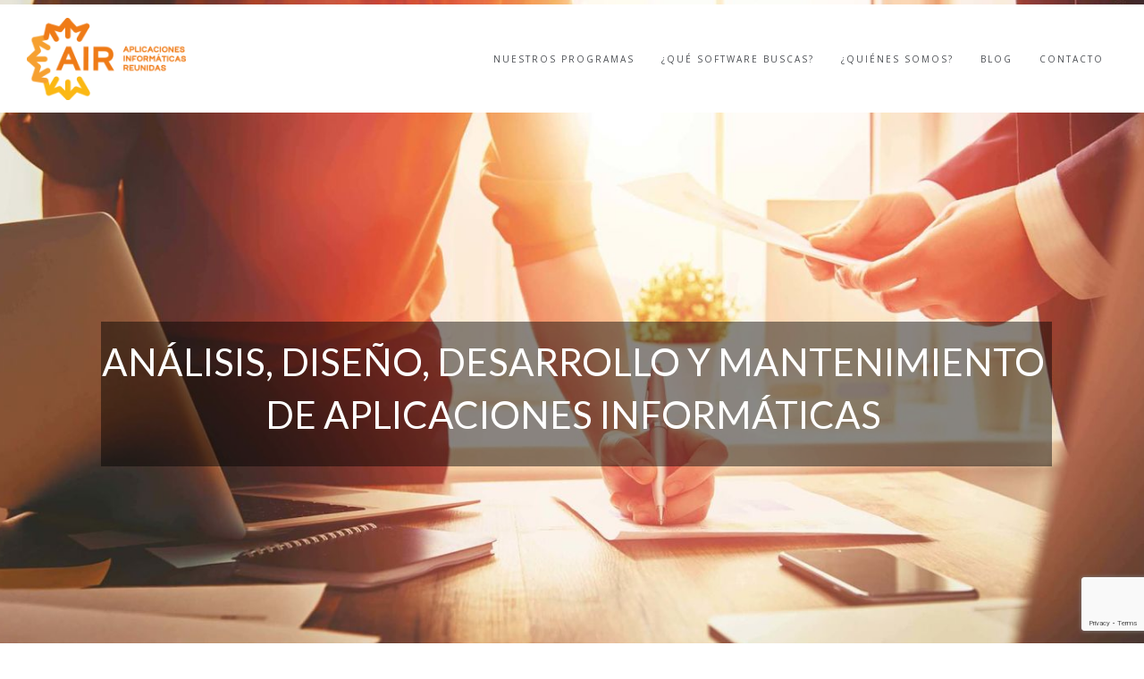

--- FILE ---
content_type: text/html; charset=UTF-8
request_url: https://www.aplicacionesreunidas.com/
body_size: 20875
content:
<!DOCTYPE html><html lang="es"><head> <script>(function(w,d,s,l,i){w[l]=w[l]||[];w[l].push({'gtm.start':
new Date().getTime(),event:'gtm.js'});var f=d.getElementsByTagName(s)[0],
j=d.createElement(s),dl=l!='dataLayer'?'&l='+l:'';j.async=true;j.src=
'https://www.googletagmanager.com/gtm.js?id='+i+dl;f.parentNode.insertBefore(j,f);
})(window,document,'script','dataLayer','GTM-K2XH8JL');</script> <meta charset="UTF-8" /><meta name="viewport" content="initial-scale=1, width=device-width" /><link rel="profile" href="https://gmpg.org/xfn/11" /><link rel="pingback" href="https://www.aplicacionesreunidas.com/xmlrpc.php" /><link rel="icon" type="image/png" href="https://www.aplicacionesreunidas.com/wp-content/uploads/2018/09/air-lofo.png"/> <!--[if lt IE 9]> <script src="https://www.aplicacionesreunidas.com/wp-content/themes/haswell/js/html5.js" type="text/javascript"></script> <![endif]--> <script>/* You can add more configuration options to webfontloader by previously defining the WebFontConfig with your options */
                            if ( typeof WebFontConfig === "undefined" ) {
                                WebFontConfig = new Object();
                            }
                            WebFontConfig['google'] = {families: ['Lato:100,300,400,700,900,100italic,300italic,400italic,700italic,900italic', 'Open+Sans:300,400,600,700,800,300italic,400italic,600italic,700italic,800italic', 'Open+sans']};

                            (function() {
                                var wf = document.createElement( 'script' );
                                wf.src = 'https://ajax.googleapis.com/ajax/libs/webfont/1.5.3/webfont.js';
                                wf.type = 'text/javascript';
                                wf.async = 'true';
                                var s = document.getElementsByTagName( 'script' )[0];
                                s.parentNode.insertBefore( wf, s );
                            })();</script> <meta name='robots' content='index, follow, max-video-preview:-1, max-snippet:-1, max-image-preview:large' /><link media="all" href="https://www.aplicacionesreunidas.com/wp-content/cache/autoptimize/css/autoptimize_e0fb0c5856617ffe354a312c60eeb40f.css" rel="stylesheet"><title>▷ Softwares para la gestión de tu empresa | Aplicaciones Reunidas ✍</title><meta name="description" content="¿Necesitas un software de gestión para tu empresa? En Aplicaciones Reunidas contamos con los mejores del sector ✔ Llámanos al 916 36 74 90 📞" /><link rel="canonical" href="https://www.aplicacionesreunidas.com/" /><meta property="og:locale" content="es_ES" /><meta property="og:type" content="website" /><meta property="og:title" content="▷ Softwares para la gestión de tu empresa | Aplicaciones Reunidas ✍" /><meta property="og:description" content="¿Necesitas un software de gestión para tu empresa? En Aplicaciones Reunidas contamos con los mejores del sector ✔ Llámanos al 916 36 74 90 📞" /><meta property="og:url" content="https://www.aplicacionesreunidas.com/" /><meta property="og:site_name" content="Aplicaciones Informáticas Reunidas" /><meta property="article:modified_time" content="2021-03-16T08:48:28+00:00" /><meta name="twitter:card" content="summary_large_image" /><meta name="twitter:label1" content="Tiempo de lectura" /><meta name="twitter:data1" content="13 minutos" /> <script type="application/ld+json" class="yoast-schema-graph">{"@context":"https://schema.org","@graph":[{"@type":"WebPage","@id":"https://www.aplicacionesreunidas.com/","url":"https://www.aplicacionesreunidas.com/","name":"▷ Softwares para la gestión de tu empresa | Aplicaciones Reunidas ✍","isPartOf":{"@id":"https://www.aplicacionesreunidas.com/#website"},"about":{"@id":"https://www.aplicacionesreunidas.com/#organization"},"datePublished":"2015-08-27T17:49:59+00:00","dateModified":"2021-03-16T08:48:28+00:00","description":"¿Necesitas un software de gestión para tu empresa? En Aplicaciones Reunidas contamos con los mejores del sector ✔ Llámanos al 916 36 74 90 📞","breadcrumb":{"@id":"https://www.aplicacionesreunidas.com/#breadcrumb"},"inLanguage":"es","potentialAction":[{"@type":"ReadAction","target":["https://www.aplicacionesreunidas.com/"]}]},{"@type":"BreadcrumbList","@id":"https://www.aplicacionesreunidas.com/#breadcrumb","itemListElement":[{"@type":"ListItem","position":1,"name":"Home"}]},{"@type":"WebSite","@id":"https://www.aplicacionesreunidas.com/#website","url":"https://www.aplicacionesreunidas.com/","name":"Aplicaciones Informáticas Reunidas","description":"Aplicaciones Reunidas","publisher":{"@id":"https://www.aplicacionesreunidas.com/#organization"},"potentialAction":[{"@type":"SearchAction","target":{"@type":"EntryPoint","urlTemplate":"https://www.aplicacionesreunidas.com/?s={search_term_string}"},"query-input":"required name=search_term_string"}],"inLanguage":"es"},{"@type":"Organization","@id":"https://www.aplicacionesreunidas.com/#organization","name":"Aplicaciones Reunidas","url":"https://www.aplicacionesreunidas.com/","sameAs":[],"logo":{"@type":"ImageObject","inLanguage":"es","@id":"https://www.aplicacionesreunidas.com/#/schema/logo/image/","url":"https://www.aplicacionesreunidas.com/wp-content/uploads/2019/12/0.png","contentUrl":"https://www.aplicacionesreunidas.com/wp-content/uploads/2019/12/0.png","width":200,"height":200,"caption":"Aplicaciones Reunidas"},"image":{"@id":"https://www.aplicacionesreunidas.com/#/schema/logo/image/"}}]}</script> <link rel='dns-prefetch' href='//s.w.org' /><link rel="alternate" type="application/rss+xml" title="Aplicaciones Informáticas Reunidas &raquo; Feed" href="https://www.aplicacionesreunidas.com/feed/" /><link rel="alternate" type="application/rss+xml" title="Aplicaciones Informáticas Reunidas &raquo; Feed de los comentarios" href="https://www.aplicacionesreunidas.com/comments/feed/" /><meta property="fb:app_id" content="1621007798158687" /><script type="text/javascript">window._wpemojiSettings = {"baseUrl":"https:\/\/s.w.org\/images\/core\/emoji\/13.1.0\/72x72\/","ext":".png","svgUrl":"https:\/\/s.w.org\/images\/core\/emoji\/13.1.0\/svg\/","svgExt":".svg","source":{"concatemoji":"https:\/\/www.aplicacionesreunidas.com\/wp-includes\/js\/wp-emoji-release.min.js"}};
/*! This file is auto-generated */
!function(e,a,t){var n,r,o,i=a.createElement("canvas"),p=i.getContext&&i.getContext("2d");function s(e,t){var a=String.fromCharCode;p.clearRect(0,0,i.width,i.height),p.fillText(a.apply(this,e),0,0);e=i.toDataURL();return p.clearRect(0,0,i.width,i.height),p.fillText(a.apply(this,t),0,0),e===i.toDataURL()}function c(e){var t=a.createElement("script");t.src=e,t.defer=t.type="text/javascript",a.getElementsByTagName("head")[0].appendChild(t)}for(o=Array("flag","emoji"),t.supports={everything:!0,everythingExceptFlag:!0},r=0;r<o.length;r++)t.supports[o[r]]=function(e){if(!p||!p.fillText)return!1;switch(p.textBaseline="top",p.font="600 32px Arial",e){case"flag":return s([127987,65039,8205,9895,65039],[127987,65039,8203,9895,65039])?!1:!s([55356,56826,55356,56819],[55356,56826,8203,55356,56819])&&!s([55356,57332,56128,56423,56128,56418,56128,56421,56128,56430,56128,56423,56128,56447],[55356,57332,8203,56128,56423,8203,56128,56418,8203,56128,56421,8203,56128,56430,8203,56128,56423,8203,56128,56447]);case"emoji":return!s([10084,65039,8205,55357,56613],[10084,65039,8203,55357,56613])}return!1}(o[r]),t.supports.everything=t.supports.everything&&t.supports[o[r]],"flag"!==o[r]&&(t.supports.everythingExceptFlag=t.supports.everythingExceptFlag&&t.supports[o[r]]);t.supports.everythingExceptFlag=t.supports.everythingExceptFlag&&!t.supports.flag,t.DOMReady=!1,t.readyCallback=function(){t.DOMReady=!0},t.supports.everything||(n=function(){t.readyCallback()},a.addEventListener?(a.addEventListener("DOMContentLoaded",n,!1),e.addEventListener("load",n,!1)):(e.attachEvent("onload",n),a.attachEvent("onreadystatechange",function(){"complete"===a.readyState&&t.readyCallback()})),(n=t.source||{}).concatemoji?c(n.concatemoji):n.wpemoji&&n.twemoji&&(c(n.twemoji),c(n.wpemoji)))}(window,document,window._wpemojiSettings);</script> <link rel='stylesheet' id='dashicons-css'  href='https://www.aplicacionesreunidas.com/wp-includes/css/dashicons.min.css' type='text/css' media='all' /> <script type='text/javascript' src='https://www.aplicacionesreunidas.com/wp-includes/js/jquery/jquery.min.js' id='jquery-core-js'></script> <link rel="https://api.w.org/" href="https://www.aplicacionesreunidas.com/wp-json/" /><link rel="alternate" type="application/json" href="https://www.aplicacionesreunidas.com/wp-json/wp/v2/pages/1491" /><link rel="EditURI" type="application/rsd+xml" title="RSD" href="https://www.aplicacionesreunidas.com/xmlrpc.php?rsd" /><link rel="wlwmanifest" type="application/wlwmanifest+xml" href="https://www.aplicacionesreunidas.com/wp-includes/wlwmanifest.xml" /><meta name="generator" content="WordPress 5.9.9" /><link rel='shortlink' href='https://www.aplicacionesreunidas.com/' /><link rel="alternate" type="application/json+oembed" href="https://www.aplicacionesreunidas.com/wp-json/oembed/1.0/embed?url=https%3A%2F%2Fwww.aplicacionesreunidas.com%2F" /><link rel="alternate" type="text/xml+oembed" href="https://www.aplicacionesreunidas.com/wp-json/oembed/1.0/embed?url=https%3A%2F%2Fwww.aplicacionesreunidas.com%2F&#038;format=xml" /><div id="callbook" class="mobile-call"><a id="cb_call" class="actioncall" href="tel:916367490"><span style="padding:0 5px 0 0;" class="callbook-icona-telefono"></span><span class="callbook-align">Llamar</span></a><a id="cb_book" class="actionbook" target="_blank" href="https://www.aplicacionesreunidas.com/contacto/"><span class="callbook-align">Contactar</span><span style="padding:0 0 0 5px;" class="callbook-icona-info"></span></a><div class="callbook_logo"><a id="cb_mail" class="icon" href="mailto:info@aplicacionesreunidas.es"><span class="callbook-icona-busta-lettera"></span></a></div><div class="callbook_under"></div></div> <script type="text/javascript">var ajaxurl = "https://www.aplicacionesreunidas.com/wp-admin/admin-ajax.php";</script>  <script type='text/javascript'>!function(f,b,e,v,n,t,s){if(f.fbq)return;n=f.fbq=function(){n.callMethod?
n.callMethod.apply(n,arguments):n.queue.push(arguments)};if(!f._fbq)f._fbq=n;
n.push=n;n.loaded=!0;n.version='2.0';n.queue=[];t=b.createElement(e);t.async=!0;
t.src=v;s=b.getElementsByTagName(e)[0];s.parentNode.insertBefore(t,s)}(window,
document,'script','https://connect.facebook.net/en_US/fbevents.js');</script>  <script type='text/javascript'>fbq('init', '1665121677078373', {}, {
    "agent": "wordpress-5.9.9-3.0.6"
});</script><script type='text/javascript'>fbq('track', 'PageView', []);</script>  <noscript> <img height="1" width="1" style="display:none" alt="fbpx"
src="https://www.facebook.com/tr?id=1665121677078373&ev=PageView&noscript=1" /> </noscript><meta name="generator" content="Powered by WPBakery Page Builder - drag and drop page builder for WordPress."/> <!--[if lte IE 9]><link rel="stylesheet" type="text/css" href="https://www.aplicacionesreunidas.com/wp-content/plugins/js_composer/assets/css/vc_lte_ie9.min.css" media="screen"><![endif]--><meta name="generator" content="Powered by Slider Revolution 5.4.8 - responsive, Mobile-Friendly Slider Plugin for WordPress with comfortable drag and drop interface." /> <script type="text/javascript">function setREVStartSize(e){									
						try{ e.c=jQuery(e.c);var i=jQuery(window).width(),t=9999,r=0,n=0,l=0,f=0,s=0,h=0;
							if(e.responsiveLevels&&(jQuery.each(e.responsiveLevels,function(e,f){f>i&&(t=r=f,l=e),i>f&&f>r&&(r=f,n=e)}),t>r&&(l=n)),f=e.gridheight[l]||e.gridheight[0]||e.gridheight,s=e.gridwidth[l]||e.gridwidth[0]||e.gridwidth,h=i/s,h=h>1?1:h,f=Math.round(h*f),"fullscreen"==e.sliderLayout){var u=(e.c.width(),jQuery(window).height());if(void 0!=e.fullScreenOffsetContainer){var c=e.fullScreenOffsetContainer.split(",");if (c) jQuery.each(c,function(e,i){u=jQuery(i).length>0?u-jQuery(i).outerHeight(!0):u}),e.fullScreenOffset.split("%").length>1&&void 0!=e.fullScreenOffset&&e.fullScreenOffset.length>0?u-=jQuery(window).height()*parseInt(e.fullScreenOffset,0)/100:void 0!=e.fullScreenOffset&&e.fullScreenOffset.length>0&&(u-=parseInt(e.fullScreenOffset,0))}f=u}else void 0!=e.minHeight&&f<e.minHeight&&(f=e.minHeight);e.c.closest(".rev_slider_wrapper").css({height:f})					
						}catch(d){console.log("Failure at Presize of Slider:"+d)}						
					};</script> <noscript><style type="text/css">.wpb_animate_when_almost_visible { opacity: 1; }</style></noscript>  <script async src="https://www.googletagmanager.com/gtag/js?id=UA-113898334-1"></script> <script>window.dataLayer = window.dataLayer || [];
  function gtag(){dataLayer.push(arguments);}
  gtag('js', new Date());

  gtag('config', 'UA-113898334-1');</script> <script src="https://cdn.onesignal.com/sdks/OneSignalSDK.js" async=""></script> <script>window.OneSignal = window.OneSignal || [];
  OneSignal.push(function() {
    OneSignal.init({
      appId: "e1add68c-be5c-47e8-876b-4b390aa80664",
safari_web_id: "web.onesignal.auto.2e92f9d5-12a5-4675-93ec-24ce5a91bfb8",
    });
  });</script> </head><body class="home page-template-default page page-id-1491 wp-schema-pro-1.1.3 cms-header-sticky sticky-from-page un-sticky-tablets un-sticky-mobile wpb-js-composer js-comp-ver-5.5.2 vc_responsive"> <noscript><iframe src="https://www.googletagmanager.com/ns.html?id=GTM-K2XH8JL"
height="0" width="0" style="display:none;visibility:hidden"></iframe></noscript><div id="page" class="cs-wide"><header id="masthead" class="site-header" ><div class="topbar" style="top: 0;padding: 5px;background-color: #E1A03D;position: fixed;width: 100%;z-index: 9999999;"></div><div id="cshero-header" 
 class="cshero-main-header 
 header-fixed-page            sticky-border        "><div class="container-m-30"><div class="row"><div id="cshero-header-logo" class="col-xs-12 col-sm-2 col-md-2 col-lg-2"> <a href="https://www.aplicacionesreunidas.com/"> <noscript><img class="logo-follow-option" alt="" src="https://www.aplicacionesreunidas.com/wp-content/uploads/2018/09/Objeto-inteligente-vectorial.png" ></noscript><img class="lazyload logo-follow-option" alt="" src='data:image/svg+xml,%3Csvg%20xmlns=%22http://www.w3.org/2000/svg%22%20viewBox=%220%200%20210%20140%22%3E%3C/svg%3E' data-src="https://www.aplicacionesreunidas.com/wp-content/uploads/2018/09/Objeto-inteligente-vectorial.png" > <noscript><img class="logo-fixed hidden" alt="" src="https://www.aplicacionesreunidas.com/wp-content/uploads/2018/09/Objeto-inteligente-vectorial.png" ></noscript><img class="lazyload logo-fixed hidden" alt="" src='data:image/svg+xml,%3Csvg%20xmlns=%22http://www.w3.org/2000/svg%22%20viewBox=%220%200%20210%20140%22%3E%3C/svg%3E' data-src="https://www.aplicacionesreunidas.com/wp-content/uploads/2018/09/Objeto-inteligente-vectorial.png" > </a></div> <button id="cshero-menu-mobile" data-target="#site-navigation" data-toggle="collapse" class="navbar-toggle btn-navbar collapsed" type="button"> <span class="icon_menu hamb-mob-icon" aria-hidden="true"></span> </button><div id="cshero-header-navigation" class="col-xs-12 col-sm-10 col-md-10 col-lg-10 has-search-cart"><nav id="site-navigation" class="main-navigation collapse"><div class="menu-menu-principal-container"><ul id="menu-main-menu" class="nav-menu menu-main-menu"><li id="menu-item-5593" class="menu-item menu-item-type-custom menu-item-object-custom menu-item-has-children no_group menu-item-5593" data-depth="0"><a href="#" class=""><span class="menu-title">Nuestros programas</span></a><ul class='standar-dropdown standard autodrop_submenu sub-menu' style="width:200px;"><li id="menu-item-7059" class="menu-item menu-item-type-post_type menu-item-object-page no_group menu-item-7059" data-depth="1"><a href="https://www.aplicacionesreunidas.com/airconveniosxml" class=""><span class="menu-title">Convenios XML</span></a></li><li id="menu-item-5351" class="menu-item menu-item-type-post_type menu-item-object-page no_group menu-item-5351" data-depth="1"></li><li id="menu-item-5348" class="menu-item menu-item-type-post_type menu-item-object-page no_group menu-item-5348" data-depth="1"><a href="https://www.aplicacionesreunidas.com/software-contabilidad/" class=""><span class="menu-title">AIRContable</span></a></li><li id="menu-item-5349" class="menu-item menu-item-type-post_type menu-item-object-page no_group menu-item-5349" data-depth="1"><a href="https://www.aplicacionesreunidas.com/software-facturacion/" class=""><span class="menu-title">AIRFacturas</span></a></li><li id="menu-item-5350" class="menu-item menu-item-type-post_type menu-item-object-page no_group menu-item-5350" data-depth="1"><a href="https://www.aplicacionesreunidas.com/software-impuestos/" class=""><span class="menu-title">AIRImpresos</span></a></li><li id="menu-item-5535" class="menu-item menu-item-type-post_type menu-item-object-page no_group menu-item-5535" data-depth="1"><a href="https://www.aplicacionesreunidas.com/software-gestion-convenios/" class=""><span class="menu-title">AIRConvenios</span></a></li></ul></li><li id="menu-item-5592" class="menu-item menu-item-type-custom menu-item-object-custom menu-item-has-children no_group menu-item-5592" data-depth="0"><a href="#" class=""><span class="menu-title">¿Qué software buscas?</span></a><ul class='standar-dropdown standard autodrop_submenu sub-menu' style="width:200px;"><li id="menu-item-7060" class="menu-item menu-item-type-post_type menu-item-object-page no_group menu-item-7060" data-depth="1"><a href="https://www.aplicacionesreunidas.com/airconveniosxml" class=""><span class="menu-title">Convenios XML</span></a></li><li id="menu-item-4544" class="menu-item menu-item-type-post_type menu-item-object-page no_group menu-item-4544" data-depth="1"></li><li id="menu-item-4545" class="menu-item menu-item-type-post_type menu-item-object-page no_group menu-item-4545" data-depth="1"><a href="https://www.aplicacionesreunidas.com/software-contabilidad/" class=""><span class="menu-title">Software de Contabilidad</span></a></li><li id="menu-item-4546" class="menu-item menu-item-type-post_type menu-item-object-page no_group menu-item-4546" data-depth="1"><a href="https://www.aplicacionesreunidas.com/software-facturacion/" class=""><span class="menu-title">Software de Facturación</span></a></li><li id="menu-item-4543" class="menu-item menu-item-type-post_type menu-item-object-page no_group menu-item-4543" data-depth="1"><a href="https://www.aplicacionesreunidas.com/software-impuestos/" class=""><span class="menu-title">Software de Impuestos</span></a></li><li id="menu-item-5536" class="menu-item menu-item-type-post_type menu-item-object-page no_group menu-item-5536" data-depth="1"><a href="https://www.aplicacionesreunidas.com/software-gestion-convenios/" class=""><span class="menu-title">Software de Convenios</span></a></li></ul></li><li id="menu-item-6256" class="menu-item menu-item-type-post_type menu-item-object-page no_group menu-item-6256" data-depth="0"><a href="https://www.aplicacionesreunidas.com/quienes-somos/" class=""><span class="menu-title">¿Quiénes somos?</span></a></li><li id="menu-item-3662" class="menu-item menu-item-type-custom menu-item-object-custom no_group menu-item-3662" data-depth="0"><a href="/blog/" class=""><span class="menu-title">BLOG</span></a></li><li id="menu-item-3597" class="menu-item menu-item-type-post_type menu-item-object-page no_group menu-item-3597" data-depth="0"><a href="https://www.aplicacionesreunidas.com/contacto/" class=""><span class="menu-title">CONTACTO</span></a></li><li id="menu-item-3637" class="menu-item menu-item-type-custom menu-item-object-custom no_group Socialicon menu-item-3637" data-depth="0"><a target="_blank" href="https://www.facebook.com/AplicInforReun/" class="Socialicon"><i style="color: ; font-size: 18px" class="fa fa-facebook"></i> <span class="menu-title">Facebook</span></a></li><li id="menu-item-3638" class="menu-item menu-item-type-custom menu-item-object-custom no_group Socialicon menu-item-3638" data-depth="0"><a target="_blank" href="https://twitter.com/AplicInforReun" class="Socialicon"><i style="color: ; font-size: 18px" class="fa fa-twitter"></i> <span class="menu-title">Twitter</span></a></li><li id="menu-item-3675" class="menu-item menu-item-type-custom menu-item-object-custom no_group Socialicon menu-item-3675" data-depth="0"><a target="_blank" href="https://www.linkedin.com/company/aplicaciones-informaticas-reunidas/" class="Socialicon"><i style="color: ; font-size: 18px" class="fa fa-linkedin"></i> <span class="menu-title">Linkedin</span></a></li></ul></div></nav></div></div></div></div></header><div id="page-title" class="page-title  page-title-hidden hidden " ><div class="container"><div class="row"><div id="page-title-text" class="col-xs-12 col-sm-6 col-md-6 col-lg-6"><h1>Inicio</h1></div><div id="breadcrumb-text" class="col-xs-12 col-sm-6 col-md-6 col-lg-6"><ul class="breadcrumbs"></ul></div></div></div></div><div id="main" class=""><div id="page-default" class="no-container"><div id="primary" class="row"><div id="content" role="main"><div id="post-1491" class="post-1491 page type-page status-publish hentry"><div class="entry-content"><div class="vc_row wpb_row vc_row-fluid cshero_6658315e1181f wpb_animate_when_almost_visible wpb_cms_animate cms-row-full-width" 
 style="  " 
 ><div class="no-container"><div class="row"><div class="wpb_column vc_custom_column_container vc_col-sm-12 cms_animate"><div class="wpb_wrapper"><div class="wpb_revslider_element wpb_content_element"><div id="rev_slider_1_1_wrapper" class="rev_slider_wrapper fullwidthbanner-container" data-source="gallery" style="margin:0px auto;background:transparent;padding:0px;margin-top:0px;margin-bottom:0px;"><div id="rev_slider_1_1" class="rev_slider fullwidthabanner" style="display:none;" data-version="5.4.8"><ul><li data-index="rs-1" data-transition="fade" data-slotamount="default" data-hideafterloop="0" data-hideslideonmobile="off"  data-easein="default" data-easeout="default" data-masterspeed="300"  data-delay="4000"  data-rotate="0"  data-saveperformance="off"  data-title="Slide" data-param1="" data-param2="" data-param3="" data-param4="" data-param5="" data-param6="" data-param7="" data-param8="" data-param9="" data-param10="" data-description=""> <img src="https://www.aplicacionesreunidas.com/wp-content/uploads/2018/09/banner.jpg"  alt="" title="banner"  width="6500" height="4338" data-bgposition="center center" data-bgfit="cover" data-bgrepeat="no-repeat" class="rev-slidebg" data-no-retina><div class="tp-caption tp-shape tp-shapewrapper  tp-resizeme" 
 id="slide-1-layer-3" 
 data-x="93" 
 data-y="360" 
 data-width="['1064']"
 data-height="['162']" 
 data-type="shape" 
 data-responsive_offset="on"  data-frames='[{"delay":10,"speed":300,"frame":"0","from":"opacity:0;","to":"o:1;","ease":"Power3.easeInOut"},{"delay":"wait","speed":300,"frame":"999","to":"opacity:0;","ease":"Power3.easeInOut"}]'
 data-textAlign="['inherit','inherit','inherit','inherit']"
 data-paddingtop="[0,0,0,0]"
 data-paddingright="[0,0,0,0]"
 data-paddingbottom="[0,0,0,0]"
 data-paddingleft="[0,0,0,0]"  style="z-index: 5;background-color:rgba(0,0,0,0.46);"></div><div class="tp-caption   tp-resizeme" 
 id="slide-1-layer-1" 
 data-x="center" data-hoffset="2" 
 data-y="center" data-voffset="1" 
 data-width="['auto']"
 data-height="['auto']" 
 data-type="text" 
 data-responsive_offset="on"  data-frames='[{"delay":10,"speed":300,"frame":"0","from":"opacity:0;","to":"o:1;","ease":"Power3.easeInOut"},{"delay":"wait","speed":300,"frame":"999","to":"opacity:0;","ease":"Power3.easeInOut"}]'
 data-textAlign="['center','center','center','center']"
 data-paddingtop="[0,0,0,0]"
 data-paddingright="[0,0,0,0]"
 data-paddingbottom="[0,0,0,0]"
 data-paddingleft="[0,0,0,0]"  style="z-index: 6; white-space: nowrap; font-size: 42px; line-height: 59px; font-weight: 400; color: #ffffff; letter-spacing: 0px;font-family:Lato;">ANÁLISIS, DISEÑO, DESARROLLO Y MANTENIMIENTO<br> DE APLICACIONES INFORMÁTICAS</div></li><li data-index="rs-2" data-transition="fade" data-slotamount="default" data-hideafterloop="0" data-hideslideonmobile="off"  data-easein="default" data-easeout="default" data-masterspeed="300"  data-delay="4000"  data-rotate="0"  data-saveperformance="off"  data-title="Slide" data-param1="" data-param2="" data-param3="" data-param4="" data-param5="" data-param6="" data-param7="" data-param8="" data-param9="" data-param10="" data-description=""> <img src="https://www.aplicacionesreunidas.com/wp-content/uploads/2018/10/slider_2_new.jpg"  alt="slider_2" title="slider_2_new"  width="1347" height="898" data-bgposition="center center" data-bgfit="cover" data-bgrepeat="no-repeat" class="rev-slidebg" data-no-retina><div class="tp-caption tp-shape tp-shapewrapper  tp-resizeme" 
 id="slide-2-layer-5" 
 data-x="93" 
 data-y="360" 
 data-width="['1064']"
 data-height="['162']" 
 data-type="shape" 
 data-responsive_offset="on"  data-frames='[{"delay":10,"speed":300,"frame":"0","from":"opacity:0;","to":"o:1;","ease":"Power3.easeInOut"},{"delay":"wait","speed":300,"frame":"999","to":"opacity:0;","ease":"Power3.easeInOut"}]'
 data-textAlign="['inherit','inherit','inherit','inherit']"
 data-paddingtop="[0,0,0,0]"
 data-paddingright="[0,0,0,0]"
 data-paddingbottom="[0,0,0,0]"
 data-paddingleft="[0,0,0,0]"  style="z-index: 8;background-color:rgba(0,0,0,0.46);"></div><div class="tp-caption   tp-resizeme" 
 id="slide-2-layer-6" 
 data-x="center" data-hoffset="2" 
 data-y="center" data-voffset="1" 
 data-width="['auto']"
 data-height="['auto']" 
 data-type="text" 
 data-responsive_offset="on"  data-frames='[{"delay":10,"speed":300,"frame":"0","from":"opacity:0;","to":"o:1;","ease":"Power3.easeInOut"},{"delay":"wait","speed":300,"frame":"999","to":"opacity:0;","ease":"Power3.easeInOut"}]'
 data-textAlign="['center','center','center','center']"
 data-paddingtop="[0,0,0,0]"
 data-paddingright="[0,0,0,0]"
 data-paddingbottom="[0,0,0,0]"
 data-paddingleft="[0,0,0,0]"  style="z-index: 9; white-space: nowrap; font-size: 42px; line-height: 59px; font-weight: 400; color: #ffffff; letter-spacing: 0px;font-family:Lato;">ANÁLISIS, DISEÑO, DESARROLLO Y MANTENIMIENTO<br> DE APLICACIONES INFORMÁTICAS</div></li><li data-index="rs-3" data-transition="fade" data-slotamount="default" data-hideafterloop="0" data-hideslideonmobile="off"  data-easein="default" data-easeout="default" data-masterspeed="300"  data-delay="4000"  data-rotate="0"  data-saveperformance="off"  data-title="Slide" data-param1="" data-param2="" data-param3="" data-param4="" data-param5="" data-param6="" data-param7="" data-param8="" data-param9="" data-param10="" data-description=""> <img src="https://www.aplicacionesreunidas.com/wp-content/uploads/2018/10/AdobeStock_110484325_good.jpg"  alt="slider_1" title="AdobeStock_110484325_good"  width="1382" height="922" data-bgposition="center center" data-bgfit="cover" data-bgrepeat="no-repeat" class="rev-slidebg" data-no-retina><div class="tp-caption tp-shape tp-shapewrapper  tp-resizeme" 
 id="slide-3-layer-5" 
 data-x="93" 
 data-y="360" 
 data-width="['1064']"
 data-height="['162']" 
 data-type="shape" 
 data-responsive_offset="on"  data-frames='[{"delay":10,"speed":300,"frame":"0","from":"opacity:0;","to":"o:1;","ease":"Power3.easeInOut"},{"delay":"wait","speed":300,"frame":"999","to":"opacity:0;","ease":"Power3.easeInOut"}]'
 data-textAlign="['inherit','inherit','inherit','inherit']"
 data-paddingtop="[0,0,0,0]"
 data-paddingright="[0,0,0,0]"
 data-paddingbottom="[0,0,0,0]"
 data-paddingleft="[0,0,0,0]"  style="z-index: 6;background-color:rgba(0,0,0,0.46);"></div><div class="tp-caption   tp-resizeme" 
 id="slide-3-layer-6" 
 data-x="center" data-hoffset="2" 
 data-y="center" data-voffset="1" 
 data-width="['auto']"
 data-height="['auto']" 
 data-type="text" 
 data-responsive_offset="on"  data-frames='[{"delay":10,"speed":300,"frame":"0","from":"opacity:0;","to":"o:1;","ease":"Power3.easeInOut"},{"delay":"wait","speed":300,"frame":"999","to":"opacity:0;","ease":"Power3.easeInOut"}]'
 data-textAlign="['center','center','center','center']"
 data-paddingtop="[0,0,0,0]"
 data-paddingright="[0,0,0,0]"
 data-paddingbottom="[0,0,0,0]"
 data-paddingleft="[0,0,0,0]"  style="z-index: 7; white-space: nowrap; font-size: 42px; line-height: 59px; font-weight: 400; color: #ffffff; letter-spacing: 0px;font-family:Lato;">ANÁLISIS, DISEÑO, DESARROLLO Y MANTENIMIENTO<br> DE APLICACIONES INFORMÁTICAS</div></li></ul><div class="tp-bannertimer tp-bottom" style="visibility: hidden !important;"></div></div> <script>var htmlDiv = document.getElementById("rs-plugin-settings-inline-css"); var htmlDivCss="";
				if(htmlDiv) {
					htmlDiv.innerHTML = htmlDiv.innerHTML + htmlDivCss;
				}else{
					var htmlDiv = document.createElement("div");
					htmlDiv.innerHTML = "<style>" + htmlDivCss + "</style>";
					document.getElementsByTagName("head")[0].appendChild(htmlDiv.childNodes[0]);
				}</script> <script type="text/javascript">if (setREVStartSize!==undefined) setREVStartSize(
	{c: '#rev_slider_1_1', gridwidth: [1240], gridheight: [868], sliderLayout: 'auto'});
			
var revapi1,
	tpj;	
(function() {			
	if (!/loaded|interactive|complete/.test(document.readyState)) document.addEventListener("DOMContentLoaded",onLoad); else onLoad();	
	function onLoad() {				
		if (tpj===undefined) { tpj = jQuery; if("off" == "on") tpj.noConflict();}
	if(tpj("#rev_slider_1_1").revolution == undefined){
		revslider_showDoubleJqueryError("#rev_slider_1_1");
	}else{
		revapi1 = tpj("#rev_slider_1_1").show().revolution({
			sliderType:"standard",
			jsFileLocation:"//www.aplicacionesreunidas.com/wp-content/plugins/revslider/public/assets/js/",
			sliderLayout:"auto",
			dottedOverlay:"none",
			delay:9000,
			navigation: {
				onHoverStop:"off",
			},
			visibilityLevels:[1240,1024,778,480],
			gridwidth:1240,
			gridheight:868,
			lazyType:"none",
			shadow:0,
			spinner:"spinner0",
			stopLoop:"off",
			stopAfterLoops:-1,
			stopAtSlide:-1,
			shuffle:"off",
			autoHeight:"off",
			disableProgressBar:"on",
			hideThumbsOnMobile:"off",
			hideSliderAtLimit:0,
			hideCaptionAtLimit:0,
			hideAllCaptionAtLilmit:0,
			debugMode:false,
			fallbacks: {
				simplifyAll:"off",
				nextSlideOnWindowFocus:"off",
				disableFocusListener:false,
			}
		});
	}; /* END OF revapi call */
	
 }; /* END OF ON LOAD FUNCTION */
}()); /* END OF WRAPPING FUNCTION */</script> </div></div></div></div></div></div></div><div class="vc_row wpb_row vc_row-fluid cshero_6658315e200fc wpb_animate_when_almost_visible wpb_cms_animate cms-row-full-width" 
 style="  " 
 ><div class="no-container"><div class="row"><div class="wpb_column vc_custom_column_container vc_col-sm-1 vc_hidden-sm vc_hidden-xs cms_animate"><div class="wpb_wrapper"></div></div><div class="wpb_column vc_custom_column_container vc_col-sm-5 vc_hidden-sm vc_hidden-xs cms_animate vc_custom_1537203416784"><div class="wpb_wrapper"><div class="wpb_text_column wpb_content_element " ><div class="wpb_wrapper"><h1 style="text-align: center;" align="center"><span lang="ES">Softwares para la gestión de tu empresa</span>| <span style="color: #e1a03d;">Aplicaciones Reunidas</span></h1><p>¿Pensando en cómo llevar su negocio a su máximo exponente? El uso de un <strong>software de gestión para empresas</strong> es una tendencia que se ha popularizado en los últimos años en el sector gracias a los beneficiosos y <a href="https://www.aplicacionesreunidas.com/importancia-del-software-en-una-empresa/"><strong>amplios resultados</strong></a> que ofrece.</p><p><strong>Aplicaciones Reunidas</strong> conoce las necesidades de sus clientes, y pone a su disposición una gran <strong>variedad de aplicaciones o herramientas</strong> para la administración de un comercio. ¡Atrévase ahora!</p></div></div></div></div><div class="wpb_column vc_custom_column_container vc_col-sm-5 vc_hidden-sm vc_hidden-xs cms_animate vc_custom_1537203435590"><div class="wpb_wrapper"><div class="wpb_single_image wpb_content_element wpb_animate_when_almost_visible wpb_cms_animate cms_animate vc_align_left"><div class="wpb_wrapper"><div class="vc_single_image-wrapper   vc_box_border_grey"><noscript><img width="5760" height="2898" src="https://www.aplicacionesreunidas.com/wp-content/uploads/2018/09/banner_1.jpg" class="vc_single_image-img attachment-full" alt="despacho" srcset="https://www.aplicacionesreunidas.com/wp-content/uploads/2018/09/banner_1.jpg 5760w, https://www.aplicacionesreunidas.com/wp-content/uploads/2018/09/banner_1-300x151.jpg 300w, https://www.aplicacionesreunidas.com/wp-content/uploads/2018/09/banner_1-768x386.jpg 768w, https://www.aplicacionesreunidas.com/wp-content/uploads/2018/09/banner_1-1024x515.jpg 1024w, https://www.aplicacionesreunidas.com/wp-content/uploads/2018/09/banner_1-650x327.jpg 650w, https://www.aplicacionesreunidas.com/wp-content/uploads/2018/09/banner_1-624x314.jpg 624w" sizes="(max-width: 5760px) 100vw, 5760px" /></noscript><img width="5760" height="2898" src='data:image/svg+xml,%3Csvg%20xmlns=%22http://www.w3.org/2000/svg%22%20viewBox=%220%200%204999%202515.121875%22%3E%3C/svg%3E' data-src="https://www.aplicacionesreunidas.com/wp-content/uploads/2018/09/banner_1.jpg" class="lazyload vc_single_image-img attachment-full" alt="despacho" data-srcset="https://www.aplicacionesreunidas.com/wp-content/uploads/2018/09/banner_1.jpg 5760w, https://www.aplicacionesreunidas.com/wp-content/uploads/2018/09/banner_1-300x151.jpg 300w, https://www.aplicacionesreunidas.com/wp-content/uploads/2018/09/banner_1-768x386.jpg 768w, https://www.aplicacionesreunidas.com/wp-content/uploads/2018/09/banner_1-1024x515.jpg 1024w, https://www.aplicacionesreunidas.com/wp-content/uploads/2018/09/banner_1-650x327.jpg 650w, https://www.aplicacionesreunidas.com/wp-content/uploads/2018/09/banner_1-624x314.jpg 624w" data-sizes="(max-width: 5760px) 100vw, 5760px" /></div></div></div></div></div><div class="wpb_column vc_custom_column_container vc_col-sm-1 vc_hidden-sm vc_hidden-xs cms_animate"><div class="wpb_wrapper"></div></div></div></div></div><div class="vc_row wpb_row vc_row-fluid cshero_6658315e21155 wpb_animate_when_almost_visible wpb_cms_animate cms-row-full-width" 
 style="  " 
 ><div class="no-container"><div class="row"><div class="wpb_column vc_custom_column_container vc_col-sm-6 vc_hidden-lg vc_hidden-md cms_animate vc_custom_1537202701367"><div class="wpb_wrapper"><div class="wpb_text_column wpb_content_element " ><div class="wpb_wrapper"><h1 style="color: #e1a03d;">Aplicaciones Reunidas</h1><h2 style="color: #e1a03d;">Gestiona tu negocio con tan solo un click,<br /> gana tiempo y dinero.</h2><p><strong>Diseñamos y desarrollamos</strong> aplicaciones personalizadas para su negocio,<br /> cubriendo todas las <strong>necesidades de su empresa.</strong></p><p>&nbsp;</p><p>Expónganos sus necesidades, y <strong>juntos</strong> estudiaremos <strong>la mejor solución.</strong><br /> <strong>Nuestro equipo</strong> de programación y desarrollo <strong>adaptará las aplicaciones</strong><br /> para que usted optimice su tiempo y sus resultados.</p></div></div></div></div><div class="wpb_column vc_custom_column_container vc_col-sm-6 vc_hidden-lg vc_hidden-md cms_animate"><div class="wpb_wrapper"><div class="wpb_single_image wpb_content_element wpb_animate_when_almost_visible wpb_cms_animate cms_animate vc_align_left"><div class="wpb_wrapper"><div class="vc_single_image-wrapper   vc_box_border_grey"><noscript><img width="5760" height="2898" src="https://www.aplicacionesreunidas.com/wp-content/uploads/2018/09/banner_1.jpg" class="vc_single_image-img attachment-full" alt="despacho" srcset="https://www.aplicacionesreunidas.com/wp-content/uploads/2018/09/banner_1.jpg 5760w, https://www.aplicacionesreunidas.com/wp-content/uploads/2018/09/banner_1-300x151.jpg 300w, https://www.aplicacionesreunidas.com/wp-content/uploads/2018/09/banner_1-768x386.jpg 768w, https://www.aplicacionesreunidas.com/wp-content/uploads/2018/09/banner_1-1024x515.jpg 1024w, https://www.aplicacionesreunidas.com/wp-content/uploads/2018/09/banner_1-650x327.jpg 650w, https://www.aplicacionesreunidas.com/wp-content/uploads/2018/09/banner_1-624x314.jpg 624w" sizes="(max-width: 5760px) 100vw, 5760px" /></noscript><img width="5760" height="2898" src='data:image/svg+xml,%3Csvg%20xmlns=%22http://www.w3.org/2000/svg%22%20viewBox=%220%200%204999%202515.121875%22%3E%3C/svg%3E' data-src="https://www.aplicacionesreunidas.com/wp-content/uploads/2018/09/banner_1.jpg" class="lazyload vc_single_image-img attachment-full" alt="despacho" data-srcset="https://www.aplicacionesreunidas.com/wp-content/uploads/2018/09/banner_1.jpg 5760w, https://www.aplicacionesreunidas.com/wp-content/uploads/2018/09/banner_1-300x151.jpg 300w, https://www.aplicacionesreunidas.com/wp-content/uploads/2018/09/banner_1-768x386.jpg 768w, https://www.aplicacionesreunidas.com/wp-content/uploads/2018/09/banner_1-1024x515.jpg 1024w, https://www.aplicacionesreunidas.com/wp-content/uploads/2018/09/banner_1-650x327.jpg 650w, https://www.aplicacionesreunidas.com/wp-content/uploads/2018/09/banner_1-624x314.jpg 624w" data-sizes="(max-width: 5760px) 100vw, 5760px" /></div></div></div></div></div></div></div></div><div class="vc_row wpb_row vc_row-fluid cshero_6658315e21905 vc_custom_1539621829031 wpb_animate_when_almost_visible wpb_cms_animate cms-row-full-width" 
 style="  " 
 ><div class="no-container"><div class="row"><div class="wpb_column vc_custom_column_container vc_col-sm-12 cms_animate"><div class="wpb_wrapper"><div class="vc_row wpb_row vc_inner vc_row-fluid cms-over-hidden"><div class="wpb_column vc_custom_column_container vc_col-sm-12 vc_hidden-sm vc_hidden-xs" ><div class="wpb_wrapper "><div class="wpb_text_column wpb_content_element  vc_custom_1596789348015" ><div class="wpb_wrapper"><h2 style="color: #e1a03d;"><strong>TIPOS DE SOFTWARE PARA EMPRESAS</strong></h2></div></div><div class="wpb_text_column wpb_content_element " ><div class="wpb_wrapper"><p>Aplicaciones Reunidas cuenta con una gran variedad de softwares de gestión de empresas con el objetivo de dar <strong>soporte a las diferentes tareas del departamento</strong> de recursos humanos y contabilidad.</p></div></div><div class="vc_empty_space"   style="height: 32px" ><span class="vc_empty_space_inner"></span></div></div></div></div><div class="vc_row wpb_row vc_inner vc_row-fluid cms-over-hidden"><div class="wpb_column vc_custom_column_container vc_col-sm-1/5 vc_hidden-lg vc_hidden-md vc_hidden-sm vc_hidden-xs" ><div class="wpb_wrapper "><div class="wpb_single_image wpb_content_element wpb_animate_when_almost_visible wpb_cms_animate cms_animate vc_align_center"><div class="wpb_wrapper"> <a class="" href="https://www.aplicacionesreunidas.com/aircontable/" target="_self"><div class="vc_single_image-wrapper   vc_box_border_grey"><noscript><img width="1563" height="422" src="https://www.aplicacionesreunidas.com/wp-content/uploads/2018/09/Recurso-1@2x.png" class="vc_single_image-img attachment-full" alt="contable" srcset="https://www.aplicacionesreunidas.com/wp-content/uploads/2018/09/Recurso-1@2x.png 1563w, https://www.aplicacionesreunidas.com/wp-content/uploads/2018/09/Recurso-1@2x-300x81.png 300w, https://www.aplicacionesreunidas.com/wp-content/uploads/2018/09/Recurso-1@2x-768x207.png 768w, https://www.aplicacionesreunidas.com/wp-content/uploads/2018/09/Recurso-1@2x-1024x276.png 1024w, https://www.aplicacionesreunidas.com/wp-content/uploads/2018/09/Recurso-1@2x-650x175.png 650w, https://www.aplicacionesreunidas.com/wp-content/uploads/2018/09/Recurso-1@2x-624x168.png 624w" sizes="(max-width: 1563px) 100vw, 1563px" /></noscript><img width="1563" height="422" src='data:image/svg+xml,%3Csvg%20xmlns=%22http://www.w3.org/2000/svg%22%20viewBox=%220%200%201563%20422%22%3E%3C/svg%3E' data-src="https://www.aplicacionesreunidas.com/wp-content/uploads/2018/09/Recurso-1@2x.png" class="lazyload vc_single_image-img attachment-full" alt="contable" data-srcset="https://www.aplicacionesreunidas.com/wp-content/uploads/2018/09/Recurso-1@2x.png 1563w, https://www.aplicacionesreunidas.com/wp-content/uploads/2018/09/Recurso-1@2x-300x81.png 300w, https://www.aplicacionesreunidas.com/wp-content/uploads/2018/09/Recurso-1@2x-768x207.png 768w, https://www.aplicacionesreunidas.com/wp-content/uploads/2018/09/Recurso-1@2x-1024x276.png 1024w, https://www.aplicacionesreunidas.com/wp-content/uploads/2018/09/Recurso-1@2x-650x175.png 650w, https://www.aplicacionesreunidas.com/wp-content/uploads/2018/09/Recurso-1@2x-624x168.png 624w" data-sizes="(max-width: 1563px) 100vw, 1563px" /></div></a></div></div><div class="wpb_text_column wpb_content_element  vc_custom_1536837567808" ><div class="wpb_wrapper"><p style="text-align: center;"><strong>GESTION INTEGRAL</strong></p></div></div><div class="wpb_text_column wpb_content_element  vc_custom_1536837573713" ><div class="wpb_wrapper"><p style="text-align: center;"><strong>LISTADO EN PDF</strong></p></div></div><div class="wpb_text_column wpb_content_element  vc_custom_1539256346137" ><div class="wpb_wrapper"><p style="text-align: center;"><strong>CONEXION CON AIRfacturas. CREACIÓN DE CLIENTES Y FACTURAS</strong></p></div></div><div class="wpb_text_column wpb_content_element  vc_custom_1539256435000" ><div class="wpb_wrapper"><p style="text-align: center; text-transform: uppercase;"><strong>GESTIÓN DOCUMENTAL</strong></p></div></div><div class="wpb_text_column wpb_content_element  vc_custom_1539256943088" ><div class="wpb_wrapper"><p style="text-align: center; text-transform: uppercase;"><strong>Integridad total entre facturas, asientos y cobros</strong></p></div></div><div class="wpb_text_column wpb_content_element  vc_custom_1539257109215" ><div class="wpb_wrapper"><p style="text-align: center;"><strong>CONTROL DE USUARIOS Y ACCESO SIMULTÁNEO</strong></p></div></div><div class="wpb_text_column wpb_content_element  vc_custom_1539257182021" ><div class="wpb_wrapper"><p style="text-align: center;"><strong>INTRODUCCIÓN DE DATOS ÁGIL Y RÁPIDA</strong></p></div></div><div class="wpb_text_column wpb_content_element  vc_custom_1539275450955" ><div class="wpb_wrapper"><p style="text-align: center;"><strong>CLIENTES Y PROVEEDORES</strong></p></div></div><div class="wpb_text_column wpb_content_element  vc_custom_1539267193469" ><div class="wpb_wrapper"><p style="text-align: center;"><strong>ADAPTADO AL SISTEMA SII</strong></p></div></div></div></div><div class="wpb_column vc_custom_column_container vc_col-sm-1/5 vc_hidden-lg vc_hidden-md vc_hidden-sm vc_hidden-xs" ><div class="wpb_wrapper "><div class="wpb_single_image wpb_content_element wpb_animate_when_almost_visible wpb_cms_animate cms_animate vc_align_center"><div class="wpb_wrapper"> <a class="" href="https://www.aplicacionesreunidas.com/airfacturas/" target="_self"><div class="vc_single_image-wrapper   vc_box_border_grey"><noscript><img width="1563" height="422" src="https://www.aplicacionesreunidas.com/wp-content/uploads/2018/10/Recurso-5@2x.png" class="vc_single_image-img attachment-full" alt="facturas" srcset="https://www.aplicacionesreunidas.com/wp-content/uploads/2018/10/Recurso-5@2x.png 1563w, https://www.aplicacionesreunidas.com/wp-content/uploads/2018/10/Recurso-5@2x-300x81.png 300w, https://www.aplicacionesreunidas.com/wp-content/uploads/2018/10/Recurso-5@2x-768x207.png 768w, https://www.aplicacionesreunidas.com/wp-content/uploads/2018/10/Recurso-5@2x-1024x276.png 1024w, https://www.aplicacionesreunidas.com/wp-content/uploads/2018/10/Recurso-5@2x-650x175.png 650w, https://www.aplicacionesreunidas.com/wp-content/uploads/2018/10/Recurso-5@2x-624x168.png 624w" sizes="(max-width: 1563px) 100vw, 1563px" /></noscript><img width="1563" height="422" src='data:image/svg+xml,%3Csvg%20xmlns=%22http://www.w3.org/2000/svg%22%20viewBox=%220%200%201563%20422%22%3E%3C/svg%3E' data-src="https://www.aplicacionesreunidas.com/wp-content/uploads/2018/10/Recurso-5@2x.png" class="lazyload vc_single_image-img attachment-full" alt="facturas" data-srcset="https://www.aplicacionesreunidas.com/wp-content/uploads/2018/10/Recurso-5@2x.png 1563w, https://www.aplicacionesreunidas.com/wp-content/uploads/2018/10/Recurso-5@2x-300x81.png 300w, https://www.aplicacionesreunidas.com/wp-content/uploads/2018/10/Recurso-5@2x-768x207.png 768w, https://www.aplicacionesreunidas.com/wp-content/uploads/2018/10/Recurso-5@2x-1024x276.png 1024w, https://www.aplicacionesreunidas.com/wp-content/uploads/2018/10/Recurso-5@2x-650x175.png 650w, https://www.aplicacionesreunidas.com/wp-content/uploads/2018/10/Recurso-5@2x-624x168.png 624w" data-sizes="(max-width: 1563px) 100vw, 1563px" /></div></a></div></div><div class="wpb_text_column wpb_content_element  vc_custom_1539774674480" ><div class="wpb_wrapper"><p style="text-align: center;"><strong>CONCEPTOS Y DESCUENTOS DEFINIBLES</strong></p></div></div><div class="wpb_text_column wpb_content_element  vc_custom_1539774698575" ><div class="wpb_wrapper"><p style="text-align: center;"><strong>SERIES DE FACTURACIÓN PARA COBROS PERIÓDICOS</strong></p></div></div><div class="wpb_text_column wpb_content_element  vc_custom_1544170791761" ><div class="wpb_wrapper"><p style="text-align: center;"><strong>INTEGRACIÓN TOTAL CON AIRcontable. INSERCIÓN DE FACTURAS EN LIBROS DE IVA Y DE ASIENTOS EN DIARIO</strong></p></div></div><div class="wpb_text_column wpb_content_element  vc_custom_1544170815978" ><div class="wpb_wrapper"><p style="text-align: center;"><strong>PRESUPUESTOS, ALBARANES Y FACTURAS PERSONALIZABLES</strong></p></div></div><div class="wpb_text_column wpb_content_element  vc_custom_1539774809373" ><div class="wpb_wrapper"><p style="text-align: center;"><strong>IMPRESIÓN DE FACTURAS EN PDF Y ENVÍO POR CORREO ELECTRÓNICO</strong></p></div></div><div class="wpb_text_column wpb_content_element  vc_custom_1539774839180" ><div class="wpb_wrapper"><p style="text-align: center;"><strong>GESTIÓN INTEGRAL DE REMESAS BANCARIAS</strong></p></div></div><div class="wpb_text_column wpb_content_element  vc_custom_1539774866876" ><div class="wpb_wrapper"><p style="text-align: center;"><strong>GENERACIÓN DE FICHEROS DE ADEUDOS NORMAS  C34.14 E ISO20022</strong></p></div></div></div></div><div class="sombreado wpb_column vc_custom_column_container vc_col-sm-1/5 vc_hidden-lg vc_hidden-md vc_hidden-sm vc_hidden-xs" ><div class="wpb_wrapper "><div class="wpb_single_image wpb_content_element wpb_animate_when_almost_visible wpb_cms_animate cms_animate vc_align_center"><div class="wpb_wrapper"> <a class="" href="https://www.aplicacionesreunidas.com/airlaboral/" target="_self"><div class="vc_single_image-wrapper   vc_box_border_grey"><noscript><img width="1563" height="422" src="https://www.aplicacionesreunidas.com/wp-content/uploads/2018/09/Recurso-4@2x.png" class="vc_single_image-img attachment-full" alt="laboral" srcset="https://www.aplicacionesreunidas.com/wp-content/uploads/2018/09/Recurso-4@2x.png 1563w, https://www.aplicacionesreunidas.com/wp-content/uploads/2018/09/Recurso-4@2x-300x81.png 300w, https://www.aplicacionesreunidas.com/wp-content/uploads/2018/09/Recurso-4@2x-768x207.png 768w, https://www.aplicacionesreunidas.com/wp-content/uploads/2018/09/Recurso-4@2x-1024x276.png 1024w, https://www.aplicacionesreunidas.com/wp-content/uploads/2018/09/Recurso-4@2x-650x175.png 650w, https://www.aplicacionesreunidas.com/wp-content/uploads/2018/09/Recurso-4@2x-624x168.png 624w" sizes="(max-width: 1563px) 100vw, 1563px" /></noscript><img width="1563" height="422" src='data:image/svg+xml,%3Csvg%20xmlns=%22http://www.w3.org/2000/svg%22%20viewBox=%220%200%201563%20422%22%3E%3C/svg%3E' data-src="https://www.aplicacionesreunidas.com/wp-content/uploads/2018/09/Recurso-4@2x.png" class="lazyload vc_single_image-img attachment-full" alt="laboral" data-srcset="https://www.aplicacionesreunidas.com/wp-content/uploads/2018/09/Recurso-4@2x.png 1563w, https://www.aplicacionesreunidas.com/wp-content/uploads/2018/09/Recurso-4@2x-300x81.png 300w, https://www.aplicacionesreunidas.com/wp-content/uploads/2018/09/Recurso-4@2x-768x207.png 768w, https://www.aplicacionesreunidas.com/wp-content/uploads/2018/09/Recurso-4@2x-1024x276.png 1024w, https://www.aplicacionesreunidas.com/wp-content/uploads/2018/09/Recurso-4@2x-650x175.png 650w, https://www.aplicacionesreunidas.com/wp-content/uploads/2018/09/Recurso-4@2x-624x168.png 624w" data-sizes="(max-width: 1563px) 100vw, 1563px" /></div></a></div></div><div class="wpb_text_column wpb_content_element  vc_custom_1539255645052" ><div class="wpb_wrapper"><p style="text-align: center;"><strong>PAGOS MENSUALES, FINIQUITOS Y ATRASOS</strong></p></div></div><div class="wpb_text_column wpb_content_element  vc_custom_1539255786579" ><div class="wpb_wrapper"><p style="text-align: center;"><strong>RECIBOS EN PDF Y ENVIO POR EMAIL</strong></p></div></div><div class="wpb_text_column wpb_content_element  vc_custom_1549278032618" ><div class="wpb_wrapper"><p style="text-align: center;"><strong>CONVENIOS COLECTIVOS</strong></p></div></div><div class="wpb_text_column wpb_content_element  vc_custom_1549277834319" ><div class="wpb_wrapper"><p style="text-align: center;"><strong>INTEGRADA CON AIRcontable. CONTABILIZACIÓN DE NÓMINAS</strong></p></div></div><div class="wpb_text_column wpb_content_element  vc_custom_1549277864748" ><div class="wpb_wrapper"><p style="text-align: center;"><strong>AGENDA Y CALENDARIO LABORAL. LISTADOS DE COSTES</strong></p></div></div><div class="wpb_text_column wpb_content_element  vc_custom_1539256031206" ><div class="wpb_wrapper"><p style="text-align: center;"><strong>CÁLCULO DE EMBARGOS E INDEMNIZACIONES</strong></p></div></div><div class="wpb_text_column wpb_content_element  vc_custom_1549277775680" ><div class="wpb_wrapper"><p style="text-align: center;"><strong>REGULARIZACIÓN AUTOMÁTICA DE IRPF</strong></p></div></div><div class="wpb_text_column wpb_content_element  vc_custom_1549278021654" ><div class="wpb_wrapper"><p style="text-align: center;"><strong>GESTIÓN DE FICHEROS SILTR@, CONTRAT@ Y CERTIFIC@</strong></p></div></div></div></div><div class="wpb_column vc_custom_column_container vc_col-sm-1/5 vc_hidden-lg vc_hidden-md vc_hidden-sm vc_hidden-xs" ><div class="wpb_wrapper "><div class="wpb_single_image wpb_content_element wpb_animate_when_almost_visible wpb_cms_animate cms_animate vc_align_center"><div class="wpb_wrapper"> <a class="" href="https://www.aplicacionesreunidas.com/airimpresos/" target="_self"><div class="vc_single_image-wrapper   vc_box_border_grey"><noscript><img width="1563" height="422" src="https://www.aplicacionesreunidas.com/wp-content/uploads/2018/09/Recurso-6@2x.png" class="vc_single_image-img attachment-full" alt="impresos" srcset="https://www.aplicacionesreunidas.com/wp-content/uploads/2018/09/Recurso-6@2x.png 1563w, https://www.aplicacionesreunidas.com/wp-content/uploads/2018/09/Recurso-6@2x-300x81.png 300w, https://www.aplicacionesreunidas.com/wp-content/uploads/2018/09/Recurso-6@2x-768x207.png 768w, https://www.aplicacionesreunidas.com/wp-content/uploads/2018/09/Recurso-6@2x-1024x276.png 1024w, https://www.aplicacionesreunidas.com/wp-content/uploads/2018/09/Recurso-6@2x-650x175.png 650w, https://www.aplicacionesreunidas.com/wp-content/uploads/2018/09/Recurso-6@2x-624x168.png 624w" sizes="(max-width: 1563px) 100vw, 1563px" /></noscript><img width="1563" height="422" src='data:image/svg+xml,%3Csvg%20xmlns=%22http://www.w3.org/2000/svg%22%20viewBox=%220%200%201563%20422%22%3E%3C/svg%3E' data-src="https://www.aplicacionesreunidas.com/wp-content/uploads/2018/09/Recurso-6@2x.png" class="lazyload vc_single_image-img attachment-full" alt="impresos" data-srcset="https://www.aplicacionesreunidas.com/wp-content/uploads/2018/09/Recurso-6@2x.png 1563w, https://www.aplicacionesreunidas.com/wp-content/uploads/2018/09/Recurso-6@2x-300x81.png 300w, https://www.aplicacionesreunidas.com/wp-content/uploads/2018/09/Recurso-6@2x-768x207.png 768w, https://www.aplicacionesreunidas.com/wp-content/uploads/2018/09/Recurso-6@2x-1024x276.png 1024w, https://www.aplicacionesreunidas.com/wp-content/uploads/2018/09/Recurso-6@2x-650x175.png 650w, https://www.aplicacionesreunidas.com/wp-content/uploads/2018/09/Recurso-6@2x-624x168.png 624w" data-sizes="(max-width: 1563px) 100vw, 1563px" /></div></a></div></div><div class="wpb_text_column wpb_content_element  vc_custom_1539774890140" ><div class="wpb_wrapper"><p style="text-align: center;"><strong>MULTIPERIODO Y MULTIEJERCICIO</strong></p></div></div><div class="wpb_text_column wpb_content_element  vc_custom_1539774915923" ><div class="wpb_wrapper"><p style="text-align: center;"><strong>GESTIÓN DE LIQUIDACIONES YA PRESENTADAS</strong></p></div></div><div class="wpb_text_column wpb_content_element  vc_custom_1544171012354" ><div class="wpb_wrapper"><p style="text-align: center;"><strong>CÁLCULO DE IMPORTES A PARTIR DE LOS DATOS GESTIONADOS EN LAS APLICACIONES AIRcontable Y AIRlaboral</strong></p></div></div><div class="wpb_text_column wpb_content_element  vc_custom_1539774970058" ><div class="wpb_wrapper"><p style="text-align: center;"><strong>LIQUIDACIONES ANUALES Y PAGOS FRACCIONADOS</strong></p></div></div><div class="wpb_text_column wpb_content_element  vc_custom_1539775003601" ><div class="wpb_wrapper"><p style="text-align: center;"><strong>ACTUALIZACIÓN AUTOMÁTICA DE ESQUEMAS Y DISEÑO DE REGISTROS</strong></p></div></div><div class="wpb_text_column wpb_content_element  vc_custom_1539775032929" ><div class="wpb_wrapper"><p style="text-align: center;"><strong>GENERACIÓN DE FICHEROS PARA PRESENTACIÓN TELEMÁTICA</strong></p></div></div></div></div><div class="wpb_column vc_custom_column_container vc_col-sm-1/5 vc_hidden-lg vc_hidden-md vc_hidden-sm vc_hidden-xs" ><div class="wpb_wrapper "><div class="wpb_single_image wpb_content_element wpb_animate_when_almost_visible wpb_cms_animate cms_animate vc_align_center"><div class="wpb_wrapper"> <a class="" href="https://www.aplicacionesreunidas.com/software-gestion-convenios/" target="_self"><div class="vc_single_image-wrapper   vc_box_border_grey"><noscript><img width="291" height="77" src="https://www.aplicacionesreunidas.com/wp-content/uploads/2020/02/convenio-1.jpg" class="vc_single_image-img attachment-full" alt="convenio" /></noscript><img width="291" height="77" src='data:image/svg+xml,%3Csvg%20xmlns=%22http://www.w3.org/2000/svg%22%20viewBox=%220%200%20291%2077%22%3E%3C/svg%3E' data-src="https://www.aplicacionesreunidas.com/wp-content/uploads/2020/02/convenio-1.jpg" class="lazyload vc_single_image-img attachment-full" alt="convenio" /></div></a></div></div><div class="wpb_text_column wpb_content_element  vc_custom_1581524559526" ><div class="wpb_wrapper"><p style="text-align: center;"><strong>TODOS LOS CONVENIOS NACIONALES, AUTONÓMICOS Y PROVINCIALES (MÁS DE 2.000)</strong></p></div></div><div class="wpb_text_column wpb_content_element  vc_custom_1581958004174" ><div class="wpb_wrapper"><p style="text-align: center;"><strong>ACTUALIZACIONES SEMANALES DESDE 99 €/AÑO</strong></p></div></div><div class="wpb_text_column wpb_content_element  vc_custom_1581524622704" ><div class="wpb_wrapper"><p style="text-align: center;"><strong>DESCUENTOS POR PAQUETES</strong></p></div></div><div class="wpb_text_column wpb_content_element  vc_custom_1581524655640" ><div class="wpb_wrapper"><p style="text-align: center;"><strong>FORMATOS PDF, XLS Y XML</strong></p></div></div><div class="wpb_text_column wpb_content_element  vc_custom_1581524685060" ><div class="wpb_wrapper"><p style="text-align: center;"><strong>TODAS LAS CATEGORÍAS PROFESIONALES Y CONCEPTOS RETRIBUTIVOS</strong></p></div></div><div class="wpb_text_column wpb_content_element  vc_custom_1581525284408" ><div class="wpb_wrapper"><p style="text-align: center;"><strong>TOTALIZACIÓN DE CONCEPTOS RETRIBUTIVOS POR GRUPOS</strong></p></div></div><div class="wpb_text_column wpb_content_element  vc_custom_1581525315488" ><div class="wpb_wrapper"><p style="text-align: center;"><strong>BOLETINES DE PUBLICACIÓN</strong></p></div></div></div></div></div><div class="vc_row wpb_row vc_inner vc_row-fluid cms-over-hidden"><div class="wpb_column vc_custom_column_container vc_col-sm-1/5 vc_hidden-lg vc_hidden-md vc_hidden-sm vc_hidden-xs" ><div class="wpb_wrapper "><div class="wpb_text_column wpb_content_element  vc_custom_1600085230098" ><div class="wpb_wrapper"><p style="text-align: center; color: white; font-size: 15px;"><a style="text-align: center; color: white; font-size: 15px;" href="https://www.aplicacionesreunidas.com/software-contabilidad/"><strong>AIRcontable<br /> + INFO</strong><br /> Desde 20 €/mes<br /> </a></p></div></div><div class="cms-button-wrap vc_btn3-container vc_btn3-center"><a class="vc_general cms-button md cms-has-icon  btn-icon-animate vc_btn3-block vc_btn3-icon-right white" href="#wow-modal-id-1" title="" target="_self">Descargar Demo <i class="vc_btn3-icon fa fa-cloud-download"></i></a></div></div></div><div class="wpb_column vc_custom_column_container vc_col-sm-1/5 vc_hidden-lg vc_hidden-md vc_hidden-sm vc_hidden-xs" ><div class="wpb_wrapper "><div class="wpb_text_column wpb_content_element  vc_custom_1600085241134" ><div class="wpb_wrapper"><p style="text-align: center; color: white; font-size: 15px;"><a style="text-align: center; color: white; font-size: 15px;" href="https://www.aplicacionesreunidas.com/software-facturacion/"><strong>AIRfacturas<br /> + INFO</strong><br /> Desde 12 €/mes<br /> </a></p></div></div><div class="cms-button-wrap vc_btn3-container vc_btn3-center"><a class="vc_general cms-button md cms-has-icon  btn-icon-animate vc_btn3-block vc_btn3-icon-right white" href="#wow-modal-id-1" title="" target="_self">Descargar Demo <i class="vc_btn3-icon fa fa-cloud-download"></i></a></div></div></div><div class="sombreado wpb_column vc_custom_column_container vc_col-sm-1/5 vc_hidden-lg vc_hidden-md vc_hidden-sm vc_hidden-xs" ><div class="wpb_wrapper "><div class="wpb_text_column wpb_content_element  vc_custom_1600085252553" ><div class="wpb_wrapper"><p style="text-align: center; color: white; font-size: 15px;"><a style="text-align: center; color: white; font-size: 15px;" href="https://www.aplicacionesreunidas.com/software-laboral/"><strong>AIRlaboral<br /> + INFO</strong><br /> Desde 37,50 €/mes<br /> </a></p></div></div><div class="cms-button-wrap vc_btn3-container vc_btn3-center"><a class="vc_general cms-button md cms-has-icon  btn-icon-animate vc_btn3-block vc_btn3-icon-right white" href="#wow-modal-id-1" title="" target="_self">Descargar Demo <i class="vc_btn3-icon fa fa-cloud-download"></i></a></div></div></div><div class="wpb_column vc_custom_column_container vc_col-sm-1/5 vc_hidden-lg vc_hidden-md vc_hidden-sm vc_hidden-xs" ><div class="wpb_wrapper "><div class="wpb_text_column wpb_content_element  vc_custom_1600085262424" ><div class="wpb_wrapper"><p style="text-align: center; color: white; font-size: 15px;"><a style="text-align: center; color: white; font-size: 15px;" href="https://www.aplicacionesreunidas.com/software-impuestos/"><strong>AIRimpresos<br /> + INFO</strong><br /> Coste 0<br /> </a></p></div></div><div class="cms-button-wrap vc_btn3-container vc_btn3-center"><a class="vc_general cms-button md cms-has-icon  btn-icon-animate vc_btn3-block vc_btn3-icon-right white" href="#wow-modal-id-1" title="" target="_self">Descargar Demo <i class="vc_btn3-icon fa fa-cloud-download"></i></a></div></div></div><div class="wpb_column vc_custom_column_container vc_col-sm-1/5 vc_hidden-lg vc_hidden-md vc_hidden-sm vc_hidden-xs" ><div class="wpb_wrapper "><div class="wpb_text_column wpb_content_element  vc_custom_1600085270748" ><div class="wpb_wrapper"><p style="text-align: center; color: white; font-size: 15px;"><a style="text-align: center; color: white; font-size: 15px;" href="https://www.aplicacionesreunidas.com/software-gestion-convenios/"><strong>AIRconvenios<br /> + INFO</strong><br /> Desde 99 €/AÑO<br /> </a></p></div></div><div class="cms-button-wrap vc_btn3-container vc_btn3-center"><a class="vc_general cms-button md cms-has-icon  btn-icon-animate vc_btn3-block vc_btn3-icon-right white" href="#wow-modal-id-1" title="explicacion-AIRconvenios" target="_self">Descargar Demo <i class="vc_btn3-icon fa fa-cloud-download"></i></a></div></div></div></div><div class="vc_row wpb_row vc_inner vc_row-fluid cms-over-hidden"><div class="wpb_column vc_custom_column_container vc_col-sm-1/5 vc_hidden-sm vc_hidden-xs" ><div class="wpb_wrapper "><div class="wpb_single_image wpb_content_element wpb_animate_when_almost_visible wpb_cms_animate cms_animate vc_align_center"><div class="wpb_wrapper"> <a class="" href="https://www.aplicacionesreunidas.com/aircontable/" target="_self"><div class="vc_single_image-wrapper   vc_box_border_grey"><noscript><img width="1563" height="422" src="https://www.aplicacionesreunidas.com/wp-content/uploads/2018/09/Recurso-1@2x.png" class="vc_single_image-img attachment-full" alt="contable" srcset="https://www.aplicacionesreunidas.com/wp-content/uploads/2018/09/Recurso-1@2x.png 1563w, https://www.aplicacionesreunidas.com/wp-content/uploads/2018/09/Recurso-1@2x-300x81.png 300w, https://www.aplicacionesreunidas.com/wp-content/uploads/2018/09/Recurso-1@2x-768x207.png 768w, https://www.aplicacionesreunidas.com/wp-content/uploads/2018/09/Recurso-1@2x-1024x276.png 1024w, https://www.aplicacionesreunidas.com/wp-content/uploads/2018/09/Recurso-1@2x-650x175.png 650w, https://www.aplicacionesreunidas.com/wp-content/uploads/2018/09/Recurso-1@2x-624x168.png 624w" sizes="(max-width: 1563px) 100vw, 1563px" /></noscript><img width="1563" height="422" src='data:image/svg+xml,%3Csvg%20xmlns=%22http://www.w3.org/2000/svg%22%20viewBox=%220%200%201563%20422%22%3E%3C/svg%3E' data-src="https://www.aplicacionesreunidas.com/wp-content/uploads/2018/09/Recurso-1@2x.png" class="lazyload vc_single_image-img attachment-full" alt="contable" data-srcset="https://www.aplicacionesreunidas.com/wp-content/uploads/2018/09/Recurso-1@2x.png 1563w, https://www.aplicacionesreunidas.com/wp-content/uploads/2018/09/Recurso-1@2x-300x81.png 300w, https://www.aplicacionesreunidas.com/wp-content/uploads/2018/09/Recurso-1@2x-768x207.png 768w, https://www.aplicacionesreunidas.com/wp-content/uploads/2018/09/Recurso-1@2x-1024x276.png 1024w, https://www.aplicacionesreunidas.com/wp-content/uploads/2018/09/Recurso-1@2x-650x175.png 650w, https://www.aplicacionesreunidas.com/wp-content/uploads/2018/09/Recurso-1@2x-624x168.png 624w" data-sizes="(max-width: 1563px) 100vw, 1563px" /></div></a></div></div><div class="wpb_text_column wpb_content_element  vc_custom_1536837567808" ><div class="wpb_wrapper"><p style="text-align: center;"><strong>GESTION INTEGRAL</strong></p></div></div><div class="wpb_text_column wpb_content_element  vc_custom_1536837573713" ><div class="wpb_wrapper"><p style="text-align: center;"><strong>LISTADO EN PDF</strong></p></div></div><div class="wpb_text_column wpb_content_element  vc_custom_1539256346137" ><div class="wpb_wrapper"><p style="text-align: center;"><strong>CONEXION CON AIRfacturas. CREACIÓN DE CLIENTES Y FACTURAS</strong></p></div></div><div class="wpb_text_column wpb_content_element  vc_custom_1539256435000" ><div class="wpb_wrapper"><p style="text-align: center; text-transform: uppercase;"><strong>GESTIÓN DOCUMENTAL</strong></p></div></div><div class="wpb_text_column wpb_content_element  vc_custom_1539256943088" ><div class="wpb_wrapper"><p style="text-align: center; text-transform: uppercase;"><strong>Integridad total entre facturas, asientos y cobros</strong></p></div></div><div class="wpb_text_column wpb_content_element  vc_custom_1539257109215" ><div class="wpb_wrapper"><p style="text-align: center;"><strong>CONTROL DE USUARIOS Y ACCESO SIMULTÁNEO</strong></p></div></div><div class="wpb_text_column wpb_content_element  vc_custom_1539257182021" ><div class="wpb_wrapper"><p style="text-align: center;"><strong>INTRODUCCIÓN DE DATOS ÁGIL Y RÁPIDA</strong></p></div></div><div class="wpb_text_column wpb_content_element  vc_custom_1539275450955" ><div class="wpb_wrapper"><p style="text-align: center;"><strong>CLIENTES Y PROVEEDORES</strong></p></div></div><div class="wpb_text_column wpb_content_element  vc_custom_1539267193469" ><div class="wpb_wrapper"><p style="text-align: center;"><strong>ADAPTADO AL SISTEMA SII</strong></p></div></div></div></div><div class="wpb_column vc_custom_column_container vc_col-sm-1/5 vc_hidden-sm vc_hidden-xs" ><div class="wpb_wrapper "><div class="wpb_single_image wpb_content_element wpb_animate_when_almost_visible wpb_cms_animate cms_animate vc_align_center"><div class="wpb_wrapper"> <a class="" href="https://www.aplicacionesreunidas.com/airfacturas/" target="_self"><div class="vc_single_image-wrapper   vc_box_border_grey"><noscript><img width="1563" height="422" src="https://www.aplicacionesreunidas.com/wp-content/uploads/2018/10/Recurso-5@2x.png" class="vc_single_image-img attachment-full" alt="facturas" srcset="https://www.aplicacionesreunidas.com/wp-content/uploads/2018/10/Recurso-5@2x.png 1563w, https://www.aplicacionesreunidas.com/wp-content/uploads/2018/10/Recurso-5@2x-300x81.png 300w, https://www.aplicacionesreunidas.com/wp-content/uploads/2018/10/Recurso-5@2x-768x207.png 768w, https://www.aplicacionesreunidas.com/wp-content/uploads/2018/10/Recurso-5@2x-1024x276.png 1024w, https://www.aplicacionesreunidas.com/wp-content/uploads/2018/10/Recurso-5@2x-650x175.png 650w, https://www.aplicacionesreunidas.com/wp-content/uploads/2018/10/Recurso-5@2x-624x168.png 624w" sizes="(max-width: 1563px) 100vw, 1563px" /></noscript><img width="1563" height="422" src='data:image/svg+xml,%3Csvg%20xmlns=%22http://www.w3.org/2000/svg%22%20viewBox=%220%200%201563%20422%22%3E%3C/svg%3E' data-src="https://www.aplicacionesreunidas.com/wp-content/uploads/2018/10/Recurso-5@2x.png" class="lazyload vc_single_image-img attachment-full" alt="facturas" data-srcset="https://www.aplicacionesreunidas.com/wp-content/uploads/2018/10/Recurso-5@2x.png 1563w, https://www.aplicacionesreunidas.com/wp-content/uploads/2018/10/Recurso-5@2x-300x81.png 300w, https://www.aplicacionesreunidas.com/wp-content/uploads/2018/10/Recurso-5@2x-768x207.png 768w, https://www.aplicacionesreunidas.com/wp-content/uploads/2018/10/Recurso-5@2x-1024x276.png 1024w, https://www.aplicacionesreunidas.com/wp-content/uploads/2018/10/Recurso-5@2x-650x175.png 650w, https://www.aplicacionesreunidas.com/wp-content/uploads/2018/10/Recurso-5@2x-624x168.png 624w" data-sizes="(max-width: 1563px) 100vw, 1563px" /></div></a></div></div><div class="wpb_text_column wpb_content_element  vc_custom_1539774674480" ><div class="wpb_wrapper"><p style="text-align: center;"><strong>CONCEPTOS Y DESCUENTOS DEFINIBLES</strong></p></div></div><div class="wpb_text_column wpb_content_element  vc_custom_1539774698575" ><div class="wpb_wrapper"><p style="text-align: center;"><strong>SERIES DE FACTURACIÓN PARA COBROS PERIÓDICOS</strong></p></div></div><div class="wpb_text_column wpb_content_element  vc_custom_1544170791761" ><div class="wpb_wrapper"><p style="text-align: center;"><strong>INTEGRACIÓN TOTAL CON AIRcontable. INSERCIÓN DE FACTURAS EN LIBROS DE IVA Y DE ASIENTOS EN DIARIO</strong></p></div></div><div class="wpb_text_column wpb_content_element  vc_custom_1544170815978" ><div class="wpb_wrapper"><p style="text-align: center;"><strong>PRESUPUESTOS, ALBARANES Y FACTURAS PERSONALIZABLES</strong></p></div></div><div class="wpb_text_column wpb_content_element  vc_custom_1539774809373" ><div class="wpb_wrapper"><p style="text-align: center;"><strong>IMPRESIÓN DE FACTURAS EN PDF Y ENVÍO POR CORREO ELECTRÓNICO</strong></p></div></div><div class="wpb_text_column wpb_content_element  vc_custom_1539774839180" ><div class="wpb_wrapper"><p style="text-align: center;"><strong>GESTIÓN INTEGRAL DE REMESAS BANCARIAS</strong></p></div></div><div class="wpb_text_column wpb_content_element  vc_custom_1539774866876" ><div class="wpb_wrapper"><p style="text-align: center;"><strong>GENERACIÓN DE FICHEROS DE ADEUDOS NORMAS  C34.14 E ISO20022</strong></p></div></div></div></div><div class="sombreado wpb_column vc_custom_column_container vc_col-sm-1/5 vc_hidden-sm vc_hidden-xs" ><div class="wpb_wrapper "><div class="wpb_single_image wpb_content_element wpb_animate_when_almost_visible wpb_cms_animate cms_animate vc_align_center"><div class="wpb_wrapper"> <a class="" href="https://www.aplicacionesreunidas.com/airconveniosxml/" target="_self"><div class="vc_single_image-wrapper   vc_box_border_grey"><noscript><img width="532" height="144" src="https://www.aplicacionesreunidas.com/wp-content/uploads/2021/03/Logo-Home.jpg" class="vc_single_image-img attachment-full" alt="" srcset="https://www.aplicacionesreunidas.com/wp-content/uploads/2021/03/Logo-Home.jpg 532w, https://www.aplicacionesreunidas.com/wp-content/uploads/2021/03/Logo-Home-300x81.jpg 300w" sizes="(max-width: 532px) 100vw, 532px" /></noscript><img width="532" height="144" src='data:image/svg+xml,%3Csvg%20xmlns=%22http://www.w3.org/2000/svg%22%20viewBox=%220%200%20532%20144%22%3E%3C/svg%3E' data-src="https://www.aplicacionesreunidas.com/wp-content/uploads/2021/03/Logo-Home.jpg" class="lazyload vc_single_image-img attachment-full" alt="" data-srcset="https://www.aplicacionesreunidas.com/wp-content/uploads/2021/03/Logo-Home.jpg 532w, https://www.aplicacionesreunidas.com/wp-content/uploads/2021/03/Logo-Home-300x81.jpg 300w" data-sizes="(max-width: 532px) 100vw, 532px" /></div></a></div></div><div class="wpb_text_column wpb_content_element  vc_custom_1615805804449" ><div class="wpb_wrapper"><p style="text-align: center;"><strong>FORMATO ESTÁNDAR PARA LA REPRESENCAIÓN DE TODOS LOS CONVENIOS COLECTIVOS</strong></p></div></div><div class="wpb_text_column wpb_content_element  vc_custom_1615884478465" ><div class="wpb_wrapper"><p style="text-align: center;"><strong>UN HITO EN EL PROCESAMIENTO DE LOS CONVENIOS COLECTIVOS</strong></p></div></div><div class="wpb_text_column wpb_content_element  vc_custom_1615884490458" ><div class="wpb_wrapper"><p style="text-align: center;"><strong>INTEGRABLES EN CUALQUIER APLICACIÓN</strong></p></div></div><div class="wpb_text_column wpb_content_element  vc_custom_1615884497630" ><div class="wpb_wrapper"><p style="text-align: center;"><strong>TRATABLES POR CUALQUIER PROCESO</strong></p></div></div><div class="wpb_text_column wpb_content_element  vc_custom_1615805912441" ><div class="wpb_wrapper"><p style="text-align: center;"><strong>TODOS LOS DATOS, TODOS LOS AÑOS, EN UN SÓLO ARCHIVO</strong></p></div></div><div class="wpb_text_column wpb_content_element  vc_custom_1615805896417" ><div class="wpb_wrapper"><p style="text-align: center;"><strong>ESTRUCTURA SENCILLA Y COMPELTA</strong></p></div></div><div class="wpb_text_column wpb_content_element  vc_custom_1615806109181" ><div class="wpb_wrapper"><p style="text-align: center;"><strong>ACTUALIZACIÓN SEMANAL DE CONVENIOS</strong></p></div></div></div></div><div class="wpb_column vc_custom_column_container vc_col-sm-1/5 vc_hidden-sm vc_hidden-xs" ><div class="wpb_wrapper "><div class="wpb_single_image wpb_content_element wpb_animate_when_almost_visible wpb_cms_animate cms_animate vc_align_center"><div class="wpb_wrapper"> <a class="" href="https://www.aplicacionesreunidas.com/airimpresos/" target="_self"><div class="vc_single_image-wrapper   vc_box_border_grey"><noscript><img width="1563" height="422" src="https://www.aplicacionesreunidas.com/wp-content/uploads/2018/09/Recurso-6@2x.png" class="vc_single_image-img attachment-full" alt="impresos" srcset="https://www.aplicacionesreunidas.com/wp-content/uploads/2018/09/Recurso-6@2x.png 1563w, https://www.aplicacionesreunidas.com/wp-content/uploads/2018/09/Recurso-6@2x-300x81.png 300w, https://www.aplicacionesreunidas.com/wp-content/uploads/2018/09/Recurso-6@2x-768x207.png 768w, https://www.aplicacionesreunidas.com/wp-content/uploads/2018/09/Recurso-6@2x-1024x276.png 1024w, https://www.aplicacionesreunidas.com/wp-content/uploads/2018/09/Recurso-6@2x-650x175.png 650w, https://www.aplicacionesreunidas.com/wp-content/uploads/2018/09/Recurso-6@2x-624x168.png 624w" sizes="(max-width: 1563px) 100vw, 1563px" /></noscript><img width="1563" height="422" src='data:image/svg+xml,%3Csvg%20xmlns=%22http://www.w3.org/2000/svg%22%20viewBox=%220%200%201563%20422%22%3E%3C/svg%3E' data-src="https://www.aplicacionesreunidas.com/wp-content/uploads/2018/09/Recurso-6@2x.png" class="lazyload vc_single_image-img attachment-full" alt="impresos" data-srcset="https://www.aplicacionesreunidas.com/wp-content/uploads/2018/09/Recurso-6@2x.png 1563w, https://www.aplicacionesreunidas.com/wp-content/uploads/2018/09/Recurso-6@2x-300x81.png 300w, https://www.aplicacionesreunidas.com/wp-content/uploads/2018/09/Recurso-6@2x-768x207.png 768w, https://www.aplicacionesreunidas.com/wp-content/uploads/2018/09/Recurso-6@2x-1024x276.png 1024w, https://www.aplicacionesreunidas.com/wp-content/uploads/2018/09/Recurso-6@2x-650x175.png 650w, https://www.aplicacionesreunidas.com/wp-content/uploads/2018/09/Recurso-6@2x-624x168.png 624w" data-sizes="(max-width: 1563px) 100vw, 1563px" /></div></a></div></div><div class="wpb_text_column wpb_content_element  vc_custom_1539774890140" ><div class="wpb_wrapper"><p style="text-align: center;"><strong>MULTIPERIODO Y MULTIEJERCICIO</strong></p></div></div><div class="wpb_text_column wpb_content_element  vc_custom_1539774915923" ><div class="wpb_wrapper"><p style="text-align: center;"><strong>GESTIÓN DE LIQUIDACIONES YA PRESENTADAS</strong></p></div></div><div class="wpb_text_column wpb_content_element  vc_custom_1544171012354" ><div class="wpb_wrapper"><p style="text-align: center;"><strong>CÁLCULO DE IMPORTES A PARTIR DE LOS DATOS GESTIONADOS EN LAS APLICACIONES AIRcontable Y AIRlaboral</strong></p></div></div><div class="wpb_text_column wpb_content_element  vc_custom_1539774970058" ><div class="wpb_wrapper"><p style="text-align: center;"><strong>LIQUIDACIONES ANUALES Y PAGOS FRACCIONADOS</strong></p></div></div><div class="wpb_text_column wpb_content_element  vc_custom_1539775003601" ><div class="wpb_wrapper"><p style="text-align: center;"><strong>ACTUALIZACIÓN AUTOMÁTICA DE ESQUEMAS Y DISEÑO DE REGISTROS</strong></p></div></div><div class="wpb_text_column wpb_content_element  vc_custom_1539775032929" ><div class="wpb_wrapper"><p style="text-align: center;"><strong>GENERACIÓN DE FICHEROS PARA PRESENTACIÓN TELEMÁTICA</strong></p></div></div></div></div><div class="wpb_column vc_custom_column_container vc_col-sm-1/5 vc_hidden-sm vc_hidden-xs" ><div class="wpb_wrapper "><div class="wpb_single_image wpb_content_element wpb_animate_when_almost_visible wpb_cms_animate cms_animate vc_align_center"><div class="wpb_wrapper"> <a class="" href="https://www.aplicacionesreunidas.com/software-gestion-convenios/" target="_self"><div class="vc_single_image-wrapper   vc_box_border_grey"><noscript><img width="291" height="77" src="https://www.aplicacionesreunidas.com/wp-content/uploads/2020/02/convenio-1.jpg" class="vc_single_image-img attachment-full" alt="convenio" /></noscript><img width="291" height="77" src='data:image/svg+xml,%3Csvg%20xmlns=%22http://www.w3.org/2000/svg%22%20viewBox=%220%200%20291%2077%22%3E%3C/svg%3E' data-src="https://www.aplicacionesreunidas.com/wp-content/uploads/2020/02/convenio-1.jpg" class="lazyload vc_single_image-img attachment-full" alt="convenio" /></div></a></div></div><div class="wpb_text_column wpb_content_element  vc_custom_1581524559526" ><div class="wpb_wrapper"><p style="text-align: center;"><strong>TODOS LOS CONVENIOS NACIONALES, AUTONÓMICOS Y PROVINCIALES (MÁS DE 2.000)</strong></p></div></div><div class="wpb_text_column wpb_content_element  vc_custom_1581958004174" ><div class="wpb_wrapper"><p style="text-align: center;"><strong>ACTUALIZACIONES SEMANALES DESDE 99 €/AÑO</strong></p></div></div><div class="wpb_text_column wpb_content_element  vc_custom_1581524622704" ><div class="wpb_wrapper"><p style="text-align: center;"><strong>DESCUENTOS POR PAQUETES</strong></p></div></div><div class="wpb_text_column wpb_content_element  vc_custom_1581524655640" ><div class="wpb_wrapper"><p style="text-align: center;"><strong>FORMATOS PDF, XLS Y XML</strong></p></div></div><div class="wpb_text_column wpb_content_element  vc_custom_1581524685060" ><div class="wpb_wrapper"><p style="text-align: center;"><strong>TODAS LAS CATEGORÍAS PROFESIONALES Y CONCEPTOS RETRIBUTIVOS</strong></p></div></div><div class="wpb_text_column wpb_content_element  vc_custom_1581525284408" ><div class="wpb_wrapper"><p style="text-align: center;"><strong>TOTALIZACIÓN DE CONCEPTOS RETRIBUTIVOS POR GRUPOS</strong></p></div></div><div class="wpb_text_column wpb_content_element  vc_custom_1581525315488" ><div class="wpb_wrapper"><p style="text-align: center;"><strong>BOLETINES DE PUBLICACIÓN</strong></p></div></div></div></div></div><div class="vc_row wpb_row vc_inner vc_row-fluid cms-over-hidden"><div class="wpb_column vc_custom_column_container vc_col-sm-1/5 vc_hidden-sm vc_hidden-xs" ><div class="wpb_wrapper "><div class="wpb_text_column wpb_content_element  vc_custom_1600085230098" ><div class="wpb_wrapper"><p style="text-align: center; color: white; font-size: 15px;"><a style="text-align: center; color: white; font-size: 15px;" href="https://www.aplicacionesreunidas.com/software-contabilidad/"><strong>AIRcontable<br /> + INFO</strong><br /> Desde 20 €/mes<br /> </a></p></div></div><div class="cms-button-wrap vc_btn3-container vc_btn3-center"><a class="vc_general cms-button md cms-has-icon  btn-icon-animate vc_btn3-block vc_btn3-icon-right white" href="#wow-modal-id-1" title="" target="_self">Descargar Demo <i class="vc_btn3-icon fa fa-cloud-download"></i></a></div></div></div><div class="wpb_column vc_custom_column_container vc_col-sm-1/5 vc_hidden-sm vc_hidden-xs" ><div class="wpb_wrapper "><div class="wpb_text_column wpb_content_element  vc_custom_1600085241134" ><div class="wpb_wrapper"><p style="text-align: center; color: white; font-size: 15px;"><a style="text-align: center; color: white; font-size: 15px;" href="https://www.aplicacionesreunidas.com/software-facturacion/"><strong>AIRfacturas<br /> + INFO</strong><br /> Desde 12 €/mes<br /> </a></p></div></div><div class="cms-button-wrap vc_btn3-container vc_btn3-center"><a class="vc_general cms-button md cms-has-icon  btn-icon-animate vc_btn3-block vc_btn3-icon-right white" href="#wow-modal-id-1" title="" target="_self">Descargar Demo <i class="vc_btn3-icon fa fa-cloud-download"></i></a></div></div></div><div class="wpb_column vc_custom_column_container vc_col-sm-1/5" ><div class="wpb_wrapper "><div class="wpb_text_column wpb_content_element  vc_custom_1615806650261" ><div class="wpb_wrapper"><p style="text-align: center; color: white; font-size: 15px;"><a style="text-align: center; color: white; font-size: 15px;" href="https://www.aplicacionesreunidas.com/airconveniosxml/"><strong>AIRconveniosXML<br /> + INFO</strong></a></p></div></div></div></div><div class="wpb_column vc_custom_column_container vc_col-sm-1/5 vc_hidden-sm vc_hidden-xs" ><div class="wpb_wrapper "><div class="wpb_text_column wpb_content_element  vc_custom_1600085262424" ><div class="wpb_wrapper"><p style="text-align: center; color: white; font-size: 15px;"><a style="text-align: center; color: white; font-size: 15px;" href="https://www.aplicacionesreunidas.com/software-impuestos/"><strong>AIRimpresos<br /> + INFO</strong><br /> Coste 0<br /> </a></p></div></div><div class="cms-button-wrap vc_btn3-container vc_btn3-center"><a class="vc_general cms-button md cms-has-icon  btn-icon-animate vc_btn3-block vc_btn3-icon-right white" href="#wow-modal-id-1" title="" target="_self">Descargar Demo <i class="vc_btn3-icon fa fa-cloud-download"></i></a></div></div></div><div class="wpb_column vc_custom_column_container vc_col-sm-1/5 vc_hidden-sm vc_hidden-xs" ><div class="wpb_wrapper "><div class="wpb_text_column wpb_content_element  vc_custom_1600085270748" ><div class="wpb_wrapper"><p style="text-align: center; color: white; font-size: 15px;"><a style="text-align: center; color: white; font-size: 15px;" href="https://www.aplicacionesreunidas.com/software-gestion-convenios/"><strong>AIRconvenios<br /> + INFO</strong><br /> Desde 99 €/AÑO<br /> </a></p></div></div><div class="cms-button-wrap vc_btn3-container vc_btn3-center"><a class="vc_general cms-button md cms-has-icon  btn-icon-animate vc_btn3-block vc_btn3-icon-right white" href="#wow-modal-id-1" title="explicacion-AIRconvenios" target="_self">Descargar Demo <i class="vc_btn3-icon fa fa-cloud-download"></i></a></div></div></div></div></div></div></div></div></div><div class="vc_row wpb_row vc_row-fluid cshero_6658315e2bd76 vc_custom_1586778666510 wpb_animate_when_almost_visible wpb_cms_animate" 
 style="  " 
 ><div class="container"><div class="row"><div class="wpb_column vc_custom_column_container vc_col-sm-12 cms_animate"><div class="wpb_wrapper"><div class="vc_row wpb_row vc_inner vc_row-fluid cms-over-hidden"><div class="wpb_column vc_custom_column_container vc_col-sm-12" ><div class="wpb_wrapper "><div class="wpb_text_column wpb_content_element " ><div class="wpb_wrapper"><h2 style="color: #e1a03d; text-align: center;"><strong>¿Por qué confiar en Aplicaciones Reunidas?</strong></h2></div></div><div class="wpb_text_column wpb_content_element " ><div class="wpb_wrapper"><p>Diseñamos y desarrollamos <strong>aplicaciones personalizadas para su negocio</strong>, cubriendo todas las necesidades de este. Pero, si aún no sabe por qué debe hacerse con uno de nuestros softwares para empresas, es el momento de darle algunas razones imprescindibles.</p></div></div></div></div></div><div class="vc_row wpb_row vc_inner vc_row-fluid cms-over-hidden"><div class="wpb_column vc_custom_column_container vc_col-sm-3" ><div class="wpb_wrapper "><div class="wpb_single_image wpb_content_element wpb_animate_when_almost_visible wpb_cms_animate cms_animate vc_align_center"><div class="wpb_wrapper"><div class="vc_single_image-wrapper   vc_box_border_grey"><noscript><img width="195" height="195" src="https://www.aplicacionesreunidas.com/wp-content/uploads/2019/04/Profesionalidad.png" class="vc_single_image-img attachment-full" alt="" srcset="https://www.aplicacionesreunidas.com/wp-content/uploads/2019/04/Profesionalidad.png 195w, https://www.aplicacionesreunidas.com/wp-content/uploads/2019/04/Profesionalidad-150x150.png 150w" sizes="(max-width: 195px) 100vw, 195px" /></noscript><img width="195" height="195" src='data:image/svg+xml,%3Csvg%20xmlns=%22http://www.w3.org/2000/svg%22%20viewBox=%220%200%20195%20195%22%3E%3C/svg%3E' data-src="https://www.aplicacionesreunidas.com/wp-content/uploads/2019/04/Profesionalidad.png" class="lazyload vc_single_image-img attachment-full" alt="" data-srcset="https://www.aplicacionesreunidas.com/wp-content/uploads/2019/04/Profesionalidad.png 195w, https://www.aplicacionesreunidas.com/wp-content/uploads/2019/04/Profesionalidad-150x150.png 150w" data-sizes="(max-width: 195px) 100vw, 195px" /></div></div></div><div class="wpb_text_column wpb_content_element " ><div class="wpb_wrapper"><h3 style="color: #e1a03d; text-align: center;"><strong>PROFESIONALIDAD</strong></h3></div></div><div class="wpb_text_column wpb_content_element " ><div class="wpb_wrapper"><p>Tras 25 años de experiencia en el sector, en Aplicaciones Reunidas seguimos ofreciendo <strong>lo mejor en soluciones de software</strong> para la gestión de empresas, ya sean grandes, multinacionales, o pymes.</p></div></div></div></div><div class="wpb_column vc_custom_column_container vc_col-sm-3" ><div class="wpb_wrapper "><div class="wpb_single_image wpb_content_element wpb_animate_when_almost_visible wpb_cms_animate cms_animate vc_align_center"><div class="wpb_wrapper"><div class="vc_single_image-wrapper   vc_box_border_grey"><noscript><img width="195" height="195" src="https://www.aplicacionesreunidas.com/wp-content/uploads/2019/04/Precios.png" class="vc_single_image-img attachment-full" alt="" srcset="https://www.aplicacionesreunidas.com/wp-content/uploads/2019/04/Precios.png 195w, https://www.aplicacionesreunidas.com/wp-content/uploads/2019/04/Precios-150x150.png 150w" sizes="(max-width: 195px) 100vw, 195px" /></noscript><img width="195" height="195" src='data:image/svg+xml,%3Csvg%20xmlns=%22http://www.w3.org/2000/svg%22%20viewBox=%220%200%20195%20195%22%3E%3C/svg%3E' data-src="https://www.aplicacionesreunidas.com/wp-content/uploads/2019/04/Precios.png" class="lazyload vc_single_image-img attachment-full" alt="" data-srcset="https://www.aplicacionesreunidas.com/wp-content/uploads/2019/04/Precios.png 195w, https://www.aplicacionesreunidas.com/wp-content/uploads/2019/04/Precios-150x150.png 150w" data-sizes="(max-width: 195px) 100vw, 195px" /></div></div></div><div class="wpb_text_column wpb_content_element " ><div class="wpb_wrapper"><h3 style="color: #e1a03d; text-align: center;"><strong>PRECIOS</strong></h3></div></div><div class="wpb_text_column wpb_content_element " ><div class="wpb_wrapper"><p>Contamos con precios únicos que no tienen competencia en el sector. Ya sea autónomo, pyme, o gran empresa, <strong>tendrá la posibilidad de pagar de manera mensual</strong> el software empresarial más adecuado según sus necesidades.</p></div></div></div></div><div class="wpb_column vc_custom_column_container vc_col-sm-3" ><div class="wpb_wrapper "><div class="wpb_single_image wpb_content_element wpb_animate_when_almost_visible wpb_cms_animate cms_animate vc_align_center"><div class="wpb_wrapper"><div class="vc_single_image-wrapper   vc_box_border_grey"><noscript><img width="195" height="195" src="https://www.aplicacionesreunidas.com/wp-content/uploads/2019/04/Asesoria.png" class="vc_single_image-img attachment-full" alt="" srcset="https://www.aplicacionesreunidas.com/wp-content/uploads/2019/04/Asesoria.png 195w, https://www.aplicacionesreunidas.com/wp-content/uploads/2019/04/Asesoria-150x150.png 150w" sizes="(max-width: 195px) 100vw, 195px" /></noscript><img width="195" height="195" src='data:image/svg+xml,%3Csvg%20xmlns=%22http://www.w3.org/2000/svg%22%20viewBox=%220%200%20195%20195%22%3E%3C/svg%3E' data-src="https://www.aplicacionesreunidas.com/wp-content/uploads/2019/04/Asesoria.png" class="lazyload vc_single_image-img attachment-full" alt="" data-srcset="https://www.aplicacionesreunidas.com/wp-content/uploads/2019/04/Asesoria.png 195w, https://www.aplicacionesreunidas.com/wp-content/uploads/2019/04/Asesoria-150x150.png 150w" data-sizes="(max-width: 195px) 100vw, 195px" /></div></div></div><div class="wpb_text_column wpb_content_element " ><div class="wpb_wrapper"><h3 style="color: #e1a03d; text-align: center;"><strong>ASESORÍA</strong></h3></div></div><div class="wpb_text_column wpb_content_element " ><div class="wpb_wrapper"><p>¿Necesita una <strong>asesoría para elegir el software</strong> que más se adecúa a sus necesidades? En Aplicaciones Reunidas ponemos sobre la mesa todos nuestros modelos y las preferencias del cliente para hacerse con el adecuado.</p></div></div></div></div><div class="wpb_column vc_custom_column_container vc_col-sm-3" ><div class="wpb_wrapper "><div class="wpb_single_image wpb_content_element wpb_animate_when_almost_visible wpb_cms_animate cms_animate vc_align_center"><div class="wpb_wrapper"><div class="vc_single_image-wrapper   vc_box_border_grey"><noscript><img width="195" height="195" src="https://www.aplicacionesreunidas.com/wp-content/uploads/2019/04/calidad-1.png" class="vc_single_image-img attachment-full" alt="" srcset="https://www.aplicacionesreunidas.com/wp-content/uploads/2019/04/calidad-1.png 195w, https://www.aplicacionesreunidas.com/wp-content/uploads/2019/04/calidad-1-150x150.png 150w" sizes="(max-width: 195px) 100vw, 195px" /></noscript><img width="195" height="195" src='data:image/svg+xml,%3Csvg%20xmlns=%22http://www.w3.org/2000/svg%22%20viewBox=%220%200%20195%20195%22%3E%3C/svg%3E' data-src="https://www.aplicacionesreunidas.com/wp-content/uploads/2019/04/calidad-1.png" class="lazyload vc_single_image-img attachment-full" alt="" data-srcset="https://www.aplicacionesreunidas.com/wp-content/uploads/2019/04/calidad-1.png 195w, https://www.aplicacionesreunidas.com/wp-content/uploads/2019/04/calidad-1-150x150.png 150w" data-sizes="(max-width: 195px) 100vw, 195px" /></div></div></div><div class="wpb_text_column wpb_content_element " ><div class="wpb_wrapper"><h3 style="color: #e1a03d; text-align: center;"><strong>PERSONALIZACIÓN</strong></h3></div></div><div class="wpb_text_column wpb_content_element " ><div class="wpb_wrapper"><p>Diseñamos y desarrollamos <strong>aplicaciones personalizadas</strong> para cada tipo de negocio. De esta manera, optimizará su tiempo y el de la compañía.</p></div></div></div></div></div></div></div></div></div></div><div class="vc_row wpb_row vc_row-fluid cshero_6658315e2dd99 wpb_animate_when_almost_visible wpb_cms_animate" 
 style="  " 
 ><div class="container"><div class="row"><div class="wpb_column vc_custom_column_container vc_col-sm-12 cms_animate"><div class="wpb_wrapper"><div class="wpb_text_column wpb_content_element " ><div class="wpb_wrapper"><h2 style="text-align: center;">Gestiona tu negocio con un software empresarial</h2><p>En la actualidad, las <strong>nuevas tecnologías</strong> han tomado terreno en el mundo empresarial, y, por ello, es fundamental contar con una herramienta que ke permita <strong>organizar de forma interna todos los departamentos</strong> de su negocio.</p><p>Los <a href="https://www.aplicacionesreunidas.com/software-empresarial/"><strong>softwares de gestión empresarial</strong></a> de nuestra web están diseñados para resolver trámites de <strong>contabilidad</strong>, <strong>facturas</strong> y presupuestos, <strong>laborales</strong>, gestión de <strong>liquidaciones</strong>, y <strong>convenios</strong> individuales o colectivos.</p><p>Exponemos sus necesidades para estudiar, de forma conjunta, la mejor solución junto a nuestro <strong>equipo de programación y desarrollo</strong>, que adaptará los programas de gestión para que optimice su tiempo y resultados.</p></div></div></div></div></div></div></div><div class="vc_row wpb_row vc_row-fluid cshero_6658315e2e167 wpb_animate_when_almost_visible wpb_cms_animate" 
 style="  " 
 ><div class="container"><div class="row"><div class="wpb_column vc_custom_column_container vc_col-sm-12 cms_animate"><div class="wpb_wrapper"><div class="wpb_text_column wpb_content_element " ><div class="wpb_wrapper"><h2 style="text-align: center;">Ventajas de adquirir un software de gestión</h2><p>¿Tiene un negocio y le gustaría llevarlo a lo más alto? Existen una <strong>gran variedad de beneficios</strong> al hacerse con un <strong>software de gestión</strong>, y es que no solo le permite mejorar la productividad en todas las áreas de la empresa, sino también aumentar el conocimiento de la misma. ¡Descubre sus ventajas!</p></div></div><div class="vc_tta-container" data-vc-action="collapse"><div class="vc_general vc_tta vc_tta-accordion vc_tta-style-border-heading vc_tta-o-shape-group vc_tta-controls-align-left"><div class="vc_tta-panels-container"><div class="vc_tta-panels"><div class="vc_tta-panel vc_active" id="1596789489479-952b2250-66f5" data-vc-content=".vc_tta-panel-body"><div class="vc_tta-panel-heading"><h3 class="vc_tta-panel-title vc_tta-controls-icon-position-left"><a href="#1596789489479-952b2250-66f5" data-vc-accordion data-vc-container=".vc_tta-container"><span class="vc_tta-title-text">Conocimiento de las labores de los trabajadores</span><i class="vc_tta-controls-icon vc_tta-controls-icon-plus"></i></a></h3></div><div class="vc_tta-panel-body"><div class="wpb_text_column wpb_content_element " ><div class="wpb_wrapper"><p>Uno de los principales beneficios de contar con un software de gestión para empresas en <a href="https://www.aplicacionesreunidas.com/software-rrhh/"><strong>recursos humanos</strong></a>, es el <strong>aumento del conocimiento de los empleados</strong>, no solo de sus tareas y productividad, sino de la satisfacción de los mismos.</p><p>Además, esto nos permite <strong>identificar los puntos débiles del negocio</strong> para resolverlos o mejorarlos a corto o medio plazo. Si hay algo que no nos permite llegar a los objetivos propuestos, lo sabremos.</p></div></div></div></div><div class="vc_tta-panel" id="1596789489577-ba18fa5f-98c3" data-vc-content=".vc_tta-panel-body"><div class="vc_tta-panel-heading"><h3 class="vc_tta-panel-title vc_tta-controls-icon-position-left"><a href="#1596789489577-ba18fa5f-98c3" data-vc-accordion data-vc-container=".vc_tta-container"><span class="vc_tta-title-text">Evita errores en ingresos y presupuestos</span><i class="vc_tta-controls-icon vc_tta-controls-icon-plus"></i></a></h3></div><div class="vc_tta-panel-body"><div class="wpb_text_column wpb_content_element " ><div class="wpb_wrapper"><p>Realizar los <a href="https://www.aplicacionesreunidas.com/3-tres-beneficios-de-tener-tu-contabilidad-al-dia/"><strong>cálculos de la empresa</strong></a> correctamente es un elemento fundamental para que avance y se desarrolle de forma óptima, por lo que, al aplicar una <strong>herramienta digital</strong>, evitaremos que dejar algún número suelto o <strong>equivocarnos en una operación</strong>.</p></div></div></div></div><div class="vc_tta-panel" id="1596789570634-7147ac5b-d333" data-vc-content=".vc_tta-panel-body"><div class="vc_tta-panel-heading"><h3 class="vc_tta-panel-title vc_tta-controls-icon-position-left"><a href="#1596789570634-7147ac5b-d333" data-vc-accordion data-vc-container=".vc_tta-container"><span class="vc_tta-title-text">Correcta presentación de documentos</span><i class="vc_tta-controls-icon vc_tta-controls-icon-plus"></i></a></h3></div><div class="vc_tta-panel-body"><div class="wpb_text_column wpb_content_element " ><div class="wpb_wrapper"><p>La presentación y organización de todas las cuentas y documentos es tan importante como los trámites a realizar, ya que, gracias a esto, podremos <strong>ver en perspectiva los datos generales</strong> o tener un <strong>mayor conocimiento de la situación</strong> de la compañía para hacer frente a problemas o situaciones complejas.</p></div></div></div></div></div></div></div></div></div></div></div></div></div><div class="vc_row wpb_row vc_row-fluid cshero_6658315e2f295 vc_custom_1601023794703 wpb_animate_when_almost_visible wpb_cms_animate" 
 style="  " 
 ><div class="container"><div class="row"><div class="wpb_column vc_custom_column_container vc_col-sm-12 cms_animate"><div class="wpb_wrapper"><div class="wpb_text_column wpb_content_element " ><div class="wpb_wrapper"><h2 style="color: #e1a03d;"><strong>¿Qué opinan nuestros clientes?</strong></h2></div></div><div class="vc_row wpb_row vc_inner vc_row-fluid cms-over-hidden"><div class="resenassoftware wpb_column vc_custom_column_container vc_col-sm-3 vc_custom_1600853360527" ><div class="wpb_wrapper  equal-height "><div class="wpb_text_column wpb_content_element  vc_custom_1600853355553" ><div class="wpb_wrapper"><p><em>Necesitaba algo de <strong>control y ayuda en la gestión de los recursos humanos</strong> de mi empresa, así que decidí probar el software de AIRlaboral de Aplicaciones Reunidas, y qué decir… ¡nos ha salvado la vida! Gracias a su organización, ahora podemos disponer de la información de cualquier empleado de forma rápida y sin problemas.</em></p><p>&nbsp;</p><p style="text-align: center;">Gerardo Carretero / <strong>GIMMOS</strong></p></div></div></div></div><div class="resenassoftware wpb_column vc_custom_column_container vc_col-sm-3" ><div class="wpb_wrapper  equal-height "><div class="wpb_text_column wpb_content_element " ><div class="wpb_wrapper"><p><em>El software de contabilidad me ayudó con la <strong>administración de todas las facturas de mi compañía</strong>, desde el cierre de cada uno de los asientos y cobros, hasta la creación de listados informativos en PDF para presentaciones. ¡No puedo estar más contento con mi adquisición!</em></p><p>&nbsp;</p><p style="text-align: center;">Carlos Ramos / <strong>CBR Comunicaciones</strong></p></div></div></div></div><div class="resenassoftware wpb_column vc_custom_column_container vc_col-sm-3" ><div class="wpb_wrapper  equal-height "><div class="wpb_text_column wpb_content_element " ><div class="wpb_wrapper"><p><em>Decidí combinar las aplicaciones de AIRfacturas y AIRcontable para <strong>mejorar la organización y clasificación de las cuentas y ejercicios económicos</strong> en mi empresa, y estoy muy contento con el resultado. Antes siempre estaba todo hecho un lío, y ahora puedo acceder a lo que quiero sin necesidad de pasar horas buscando. Además, ¡me encanta que la interface se pueda personalizar!</em></p><p>&nbsp;</p><p style="text-align: center;">Ángel Fernandez / <strong>EMIVE</strong></p></div></div></div></div><div class="resenassoftware wpb_column vc_custom_column_container vc_col-sm-3" ><div class="wpb_wrapper  equal-height "><div class="wpb_text_column wpb_content_element " ><div class="wpb_wrapper"><p><em>Soy una persona bastante tradicional, y me gusta llevar todos mis documentos al día de forma escrita, pero me convencieron de que las aplicaciones de contabilidad e impuestos de Aplicaciones Reunidas eran lo mejor, y decidí tirarme a la piscina y probar algo nuevo. ¡No sé cómo no lo he hecho antes! Desde entonces <strong>todas mis cuentas están en orden</strong>.</em></p><p>&nbsp;</p><p style="text-align: center;">Narciso Luque / <strong>Allot Communications</strong></p></div></div></div></div></div></div></div></div></div></div><div class="vc_row wpb_row vc_row-fluid cshero_6658315e2fef1 wpb_animate_when_almost_visible wpb_cms_animate cms-row-full-width" 
 style="  " 
 ><div class="no-container"><div class="row"><div class="wpb_column vc_custom_column_container vc_col-sm-1 cms_animate"><div class="wpb_wrapper"></div></div><div class="wpb_column vc_custom_column_container vc_col-sm-10 cms_animate vc_custom_1569327248346"><div class="wpb_wrapper"><div class="wpb_text_column wpb_content_element " ><div class="wpb_wrapper"><h2 style="color: #e1a03d;"><strong>BLOG</strong></h2></div></div><div class="vc_grid-container-wrapper vc_clearfix" ><div class="vc_grid-container vc_clearfix wpb_content_element vc_basic_grid" data-initial-loading-animation="none" data-vc-grid-settings="{&quot;page_id&quot;:1491,&quot;style&quot;:&quot;all&quot;,&quot;action&quot;:&quot;vc_get_vc_grid_data&quot;,&quot;shortcode_id&quot;:&quot;1615884461157-bde2af72-5c3d-3&quot;,&quot;tag&quot;:&quot;vc_basic_grid&quot;}" data-vc-request="https://www.aplicacionesreunidas.com/wp-admin/admin-ajax.php" data-vc-post-id="1491" data-vc-public-nonce="ee02492ad4"><div class="vc_grid vc_row vc_grid-gutter-10px vc_pageable-wrapper vc_hook_hover" data-vc-pageable-content="true"><div class="vc_pageable-slide-wrapper vc_clearfix" data-vc-grid-content="true"><div class="vc_grid-item vc_clearfix vc_col-sm-3 vc_grid-item-zone-c-bottom"><div class="vc_grid-item-mini vc_clearfix "><div class="vc_gitem-animated-block "><div class="lazyload vc_gitem-zone vc_gitem-zone-a vc-gitem-zone-height-mode-auto vc-gitem-zone-height-mode-auto-1-1 vc_gitem-is-link" data-bg="https://www.aplicacionesreunidas.com/wp-content/uploads/2020/10/convenio-colectivo-de-hosteleria.jpg" style="background-image: url(data:image/svg+xml,%3Csvg%20xmlns=%22http://www.w3.org/2000/svg%22%20viewBox=%220%200%20500%20300%22%3E%3C/svg%3E) !important;"> <a href="https://www.aplicacionesreunidas.com/convenio-hosteleria/" title="Convenio Colectivo de Hostelería en España" class="vc_gitem-link vc-zone-link"></a> <noscript><img src="https://www.aplicacionesreunidas.com/wp-content/uploads/2020/10/convenio-colectivo-de-hosteleria.jpg" class="vc_gitem-zone-img" alt="convenio-colectivo-de-hosteleria"></noscript><img src='data:image/svg+xml,%3Csvg%20xmlns=%22http://www.w3.org/2000/svg%22%20viewBox=%220%200%20210%20140%22%3E%3C/svg%3E' data-src="https://www.aplicacionesreunidas.com/wp-content/uploads/2020/10/convenio-colectivo-de-hosteleria.jpg" class="lazyload vc_gitem-zone-img" alt="convenio-colectivo-de-hosteleria"><div class="vc_gitem-zone-mini"></div></div></div><div class="vc_gitem-zone vc_gitem-zone-c vc_custom_1419240516480"><div class="vc_gitem-zone-mini"><div class="vc_gitem_row vc_row vc_gitem-row-position-top"><div class="vc_col-sm-12 vc_gitem-col vc_gitem-col-align-"><div class="vc_custom_heading vc_gitem-post-data vc_gitem-post-data-source-post_title" ><h4 style="text-align: left" >Convenio Colectivo de Hostelería en España</h4></div><div class="vc_custom_heading vc_gitem-post-data vc_gitem-post-data-source-post_excerpt" ><p style="text-align: left" ><p>¿Quieres abrir un bar o restaurante, pero no conoces el convenio de hostelería vigente? En España, existen una serie de acuerdos o medidas que regulan</p></p></div><div class="vc_btn3-container vc_btn3-left" > <a class="vc_general vc_btn3 vc_btn3-size-md vc_btn3-shape- vc_btn3-style-flat vc_btn3-color-juicy-pink" a href="https://www.aplicacionesreunidas.com/convenio-hosteleria/" class="vc_gitem-link vc_general vc_btn3 vc_general vc_btn3 vc_btn3-size-md vc_btn3-shape- vc_btn3-style-flat vc_btn3-color-juicy-pink" title="Leer más">Leer más</a></div></div></div></div></div></div><div class="vc_clearfix"></div></div><div class="vc_grid-item vc_clearfix vc_col-sm-3 vc_grid-item-zone-c-bottom"><div class="vc_grid-item-mini vc_clearfix "><div class="vc_gitem-animated-block "><div class="lazyload vc_gitem-zone vc_gitem-zone-a vc-gitem-zone-height-mode-auto vc-gitem-zone-height-mode-auto-1-1 vc_gitem-is-link" data-bg="https://www.aplicacionesreunidas.com/wp-content/uploads/2020/09/software-mas-utilizado-en-las-empresas.jpg" style="background-image: url(data:image/svg+xml,%3Csvg%20xmlns=%22http://www.w3.org/2000/svg%22%20viewBox=%220%200%20500%20300%22%3E%3C/svg%3E) !important;"> <a href="https://www.aplicacionesreunidas.com/software-mas-utilizado-en-las-empresas/" title="¿Cuáles son los softwares más utilizados en las empresas?" class="vc_gitem-link vc-zone-link"></a> <noscript><img src="https://www.aplicacionesreunidas.com/wp-content/uploads/2020/09/software-mas-utilizado-en-las-empresas.jpg" class="vc_gitem-zone-img" alt="software-mas-utilizado-en-las-empresas"></noscript><img src='data:image/svg+xml,%3Csvg%20xmlns=%22http://www.w3.org/2000/svg%22%20viewBox=%220%200%20210%20140%22%3E%3C/svg%3E' data-src="https://www.aplicacionesreunidas.com/wp-content/uploads/2020/09/software-mas-utilizado-en-las-empresas.jpg" class="lazyload vc_gitem-zone-img" alt="software-mas-utilizado-en-las-empresas"><div class="vc_gitem-zone-mini"></div></div></div><div class="vc_gitem-zone vc_gitem-zone-c vc_custom_1419240516480"><div class="vc_gitem-zone-mini"><div class="vc_gitem_row vc_row vc_gitem-row-position-top"><div class="vc_col-sm-12 vc_gitem-col vc_gitem-col-align-"><div class="vc_custom_heading vc_gitem-post-data vc_gitem-post-data-source-post_title" ><h4 style="text-align: left" >¿Cuáles son los softwares más utilizados en las empresas?</h4></div><div class="vc_custom_heading vc_gitem-post-data vc_gitem-post-data-source-post_excerpt" ><p style="text-align: left" ><p>Probablemente hayas escuchado que lo más importante dentro de un negocio es ofrecer un buen producto o servicio, e incluso una idea innovadora, pero la</p></p></div><div class="vc_btn3-container vc_btn3-left" > <a class="vc_general vc_btn3 vc_btn3-size-md vc_btn3-shape- vc_btn3-style-flat vc_btn3-color-juicy-pink" a href="https://www.aplicacionesreunidas.com/software-mas-utilizado-en-las-empresas/" class="vc_gitem-link vc_general vc_btn3 vc_general vc_btn3 vc_btn3-size-md vc_btn3-shape- vc_btn3-style-flat vc_btn3-color-juicy-pink" title="Leer más">Leer más</a></div></div></div></div></div></div><div class="vc_clearfix"></div></div><div class="vc_grid-item vc_clearfix vc_col-sm-3 vc_grid-item-zone-c-bottom"><div class="vc_grid-item-mini vc_clearfix "><div class="vc_gitem-animated-block "><div class="lazyload vc_gitem-zone vc_gitem-zone-a vc-gitem-zone-height-mode-auto vc-gitem-zone-height-mode-auto-1-1 vc_gitem-is-link" data-bg="https://www.aplicacionesreunidas.com/wp-content/uploads/2020/09/software-contable-para-pequeñas-empresas.jpg" style="background-image: url(data:image/svg+xml,%3Csvg%20xmlns=%22http://www.w3.org/2000/svg%22%20viewBox=%220%200%20500%20300%22%3E%3C/svg%3E) !important;"> <a href="https://www.aplicacionesreunidas.com/software-contable-para-pequenas-empresas/" title="Los mejores programas de contabilidad para pymes y empresas" class="vc_gitem-link vc-zone-link"></a> <noscript><img src="https://www.aplicacionesreunidas.com/wp-content/uploads/2020/09/software-contable-para-pequeñas-empresas.jpg" class="vc_gitem-zone-img" alt="software-contable-para-pequeñas-empresas"></noscript><img src='data:image/svg+xml,%3Csvg%20xmlns=%22http://www.w3.org/2000/svg%22%20viewBox=%220%200%20210%20140%22%3E%3C/svg%3E' data-src="https://www.aplicacionesreunidas.com/wp-content/uploads/2020/09/software-contable-para-pequeñas-empresas.jpg" class="lazyload vc_gitem-zone-img" alt="software-contable-para-pequeñas-empresas"><div class="vc_gitem-zone-mini"></div></div></div><div class="vc_gitem-zone vc_gitem-zone-c vc_custom_1419240516480"><div class="vc_gitem-zone-mini"><div class="vc_gitem_row vc_row vc_gitem-row-position-top"><div class="vc_col-sm-12 vc_gitem-col vc_gitem-col-align-"><div class="vc_custom_heading vc_gitem-post-data vc_gitem-post-data-source-post_title" ><h4 style="text-align: left" >Los mejores programas de contabilidad para pymes y empresas</h4></div><div class="vc_custom_heading vc_gitem-post-data vc_gitem-post-data-source-post_excerpt" ><p style="text-align: left" ><p>¿Eres el dueño de una pyme, y necesitas una herramienta que te facilite llevar a cabo todas las cuentas del negocio? Los diferentes softwares contables</p></p></div><div class="vc_btn3-container vc_btn3-left" > <a class="vc_general vc_btn3 vc_btn3-size-md vc_btn3-shape- vc_btn3-style-flat vc_btn3-color-juicy-pink" a href="https://www.aplicacionesreunidas.com/software-contable-para-pequenas-empresas/" class="vc_gitem-link vc_general vc_btn3 vc_general vc_btn3 vc_btn3-size-md vc_btn3-shape- vc_btn3-style-flat vc_btn3-color-juicy-pink" title="Leer más">Leer más</a></div></div></div></div></div></div><div class="vc_clearfix"></div></div><div class="vc_grid-item vc_clearfix vc_col-sm-3 vc_grid-item-zone-c-bottom"><div class="vc_grid-item-mini vc_clearfix "><div class="vc_gitem-animated-block "><div class="lazyload vc_gitem-zone vc_gitem-zone-a vc-gitem-zone-height-mode-auto vc-gitem-zone-height-mode-auto-1-1 vc_gitem-is-link" data-bg="https://www.aplicacionesreunidas.com/wp-content/uploads/2020/08/convenio-de-oficinas-y-despachos.jpg" style="background-image: url(data:image/svg+xml,%3Csvg%20xmlns=%22http://www.w3.org/2000/svg%22%20viewBox=%220%200%20500%20300%22%3E%3C/svg%3E) !important;"> <a href="https://www.aplicacionesreunidas.com/convenio-oficinas-y-despachos/" title="Convenio Colectivo de Oficinas y Despachos en España" class="vc_gitem-link vc-zone-link"></a> <noscript><img src="https://www.aplicacionesreunidas.com/wp-content/uploads/2020/08/convenio-de-oficinas-y-despachos.jpg" class="vc_gitem-zone-img" alt="convenio-de-oficinas-y-despachos"></noscript><img src='data:image/svg+xml,%3Csvg%20xmlns=%22http://www.w3.org/2000/svg%22%20viewBox=%220%200%20210%20140%22%3E%3C/svg%3E' data-src="https://www.aplicacionesreunidas.com/wp-content/uploads/2020/08/convenio-de-oficinas-y-despachos.jpg" class="lazyload vc_gitem-zone-img" alt="convenio-de-oficinas-y-despachos"><div class="vc_gitem-zone-mini"></div></div></div><div class="vc_gitem-zone vc_gitem-zone-c vc_custom_1419240516480"><div class="vc_gitem-zone-mini"><div class="vc_gitem_row vc_row vc_gitem-row-position-top"><div class="vc_col-sm-12 vc_gitem-col vc_gitem-col-align-"><div class="vc_custom_heading vc_gitem-post-data vc_gitem-post-data-source-post_title" ><h4 style="text-align: left" >Convenio Colectivo de Oficinas y Despachos en España</h4></div><div class="vc_custom_heading vc_gitem-post-data vc_gitem-post-data-source-post_excerpt" ><p style="text-align: left" ><p>¿Tienes un negocio y te gustaría conocer las tablas salariales y novedades para tu sector? Cada año, se confirman nuevos ámbitos de aplicación y variables</p></p></div><div class="vc_btn3-container vc_btn3-left" > <a class="vc_general vc_btn3 vc_btn3-size-md vc_btn3-shape- vc_btn3-style-flat vc_btn3-color-juicy-pink" a href="https://www.aplicacionesreunidas.com/convenio-oficinas-y-despachos/" class="vc_gitem-link vc_general vc_btn3 vc_general vc_btn3 vc_btn3-size-md vc_btn3-shape- vc_btn3-style-flat vc_btn3-color-juicy-pink" title="Leer más">Leer más</a></div></div></div></div></div></div><div class="vc_clearfix"></div></div></div></div></div></div></div></div><div class="wpb_column vc_custom_column_container vc_col-sm-1 cms_animate"><div class="wpb_wrapper"></div></div></div></div></div><div class="vc_row wpb_row vc_row-fluid cshero_6658315e3e070 vc_custom_1586779478297 wpb_animate_when_almost_visible wpb_cms_animate" 
 style="  " 
 ><div class="container"><div class="row"><div class="wpb_column vc_custom_column_container vc_col-sm-12 cms_animate"><div class="wpb_wrapper"><div class="vc_row wpb_row vc_inner vc_row-fluid cms-over-hidden"><div class="wpb_column vc_custom_column_container vc_col-sm-6" ><div class="wpb_wrapper "><div class="cs_extra_map"><div class="map-render" data-address='' data-marker='%7B%22markercoordinate%22%3A%2240.5256066%2C-3.8941629%22%2C%22markericon%22%3A%22https%3A%5C%2F%5C%2Fwww.aplicacionesreunidas.com%5C%2Fwp-content%5C%2Fuploads%5C%2F2018%5C%2F09%5C%2Floc.png%22%7D' data-coordinate='40.5256066,-3.8941629' data-type='ROADMAP' data-zoom='13' data-template='' data-controls='%7B%22scrollwheel%22%3A0%2C%22pancontrol%22%3Afalse%2C%22zoomcontrol%22%3Afalse%2C%22scalecontrol%22%3Afalse%2C%22maptypecontrol%22%3Afalse%2C%22streetviewcontrol%22%3Afalse%2C%22overviewmapcontrol%22%3Afalse%2C%22infoclick%22%3Afalse%2C%22infowidth%22%3A%22200%22%2C%22style%22%3A%22%22%7D' style="width:auto;height: 350px"></div></div></div></div><div class="wpb_column vc_custom_column_container vc_col-sm-6" ><div class="wpb_wrapper "><div class="vc_custom_heading vc_custom_1586779575189 cms-custom-heading heading-borderleft-textbold cms-h2  " ><h2 style="font-size: 28px;color: #4b4e53;line-height: 30px;text-align: left;font-family:Open Sans;font-weight:300;font-style:italic" class="cms-heading-inner " >Contacta con nosotros</h2></div><div role="form" class="wpcf7" id="wpcf7-f2266-p1491-o1" lang="en-US" dir="ltr"><div class="screen-reader-response"><p role="status" aria-live="polite" aria-atomic="true"></p><ul></ul></div><form action="/#wpcf7-f2266-p1491-o1" method="post" class="wpcf7-form init" novalidate="novalidate" data-status="init"><div style="display: none;"> <input type="hidden" name="_wpcf7" value="2266" /> <input type="hidden" name="_wpcf7_version" value="5.6.3" /> <input type="hidden" name="_wpcf7_locale" value="en_US" /> <input type="hidden" name="_wpcf7_unit_tag" value="wpcf7-f2266-p1491-o1" /> <input type="hidden" name="_wpcf7_container_post" value="1491" /> <input type="hidden" name="_wpcf7_posted_data_hash" value="" /></div><p><span class="wpcf7-form-control-wrap" data-name="nombre"><input type="text" name="nombre" value="" size="40" class="wpcf7-form-control wpcf7-text wpcf7-validates-as-required form-control" aria-required="true" aria-invalid="false" placeholder="NOMBRE" /></span></p><p><span class="wpcf7-form-control-wrap" data-name="email"><input type="email" name="email" value="" size="40" class="wpcf7-form-control wpcf7-text wpcf7-email wpcf7-validates-as-required wpcf7-validates-as-email form-control" aria-required="true" aria-invalid="false" placeholder="EMAIL" /></span></p><p><span class="wpcf7-form-control-wrap" data-name="message"><textarea name="message" cols="40" rows="4" class="wpcf7-form-control wpcf7-textarea form-control contact-1-custom" aria-invalid="false" placeholder="MENSAJE"></textarea></span></p><p><input type="submit" value="ENVIAR" class="wpcf7-form-control has-spinner wpcf7-submit pull-right cms-button md cms-default btn-icon-animate gray" /></p><div class="wpcf7-response-output" aria-hidden="true"></div></form></div></div></div></div></div></div></div></div></div></div></div></div></div></div></div><footer id="main-footer" class="cms-footer-layout2-wrap cms-footer-wrapper"><div class="main-footer-wrap pt-80 pb-50"><div id="cshero-footer-top"><div class="container"><div class="row"><div class="col-md-4 col-sm-4"><aside id="text-2" class="widget widget_text"><div class="textwidget"><p><noscript><img src="/wp-content/uploads/2018/09/white.png" /></noscript><img class="lazyload" src='data:image/svg+xml,%3Csvg%20xmlns=%22http://www.w3.org/2000/svg%22%20viewBox=%220%200%20210%20140%22%3E%3C/svg%3E' data-src="/wp-content/uploads/2018/09/white.png" /></p></div></aside></div><div class="col-md-4 col-sm-4"><aside id="text-3" class="widget widget_text"><div class="textwidget"><p style="color: white; font-weight: 700 !important; font-size: 19px;">Oficinas Centrales</p><p style="color: white; font-weight: 700 !important;"><i class="fa fa-location-arrow"></i> Gabriel García Márquez, 4. Parq. Emp. de Las Rozas, 28232. Madrid</p><p style="color: white; font-weight: 700 !important;"><i class="fa fa-envelope"></i> info@aplicacionesreunidas.es</p><p style="color: white; font-weight: 700 !important;"><i class="fa fa-phone"></i> 916 36 74 90 &#8211; 697 84 72 72</p></div></aside></div></div></div></div><div id="cshero-footer-bottom"><div class="container"><hr class="m-0"><div class="row"><div class="cshero-footer-wrap"><div class="col-md-12 col-sm-12"><aside id="cs_social_widget-2" class=" widget widget_cs_social_widget"><ul class='cs-social style-1 text-center'><li><a target="_blank" data-rel="tooltip" data-placement="bottom" data-original-title="Facebook" href="https://www.facebook.com/AplicInforReun/"><i class="fa fa-facebook"></i></a></li><li><a target="_blank" data-rel="tooltip" data-placement="bottom" data-original-title="Twitter" href="https://twitter.com/AplicInforReun"><i class="fa fa-twitter"></i></a></li><li><a target="_blank" data-rel="tooltip" data-placement="bottom" data-original-title="Linkedin" href="https://www.linkedin.com/company/aplicaciones-informaticas-reunidas/"><i class="fa fa-linkedin"></i></a></li></ul></aside></div></div><div class="row"><div class="cshero-footer-wrap"><div class="col-md-12 col-sm-12 text-center copyright"><aside id="text-7" class="widget widget_text"><div class="textwidget"><p>Aplicaciones informáticas reunidas | <a style="color: #ffffff;" href="https://www.aplicacionesreunidas.com/aviso-legal/">AVISO LEGAL</a> | <a style="color: #ffffff;" href="https://www.aplicacionesreunidas.com/politica-de-privacidad/">POLÍTICA DE PRIVACIDAD</a> | <a style="color: #ffffff;" href="https://www.aplicacionesreunidas.com/mapa-web/">MAPA WEB</a></p></div></aside></div></div></div></div></div></div></footer><div id="back_to_top" class="back_to_top"></div></div><div id="wow-modal-overlay-1" class="wow-modal-overlay" style="display:none;"><div id="wow-modal-overclose-1" class="wow-modal-overclose"></div><div id="wow-modal-window-1" class="wow-modal-window" style="display:none;"><div id="wow-modal-close-1" class="mw-close-btn topRight image"></div><div class="modal-window-content"><p style="text-align: center;font-size: 30px!important;color: black!important">Solicitud de DEMO</p><p style="text-align: center">Rellena los datos y contactaremos contigo para ofrecerte una versión gratuita de nuestro <em>software</em>. Podrás ver por ti mismo las funcionalidades y características de nuestros <em>softwares</em> y descubrirás qué nos hace diferentes.</p><p><div role="form" class="wpcf7" id="wpcf7-f6258-o3" lang="en-US" dir="ltr"><div class="screen-reader-response"><p role="status" aria-live="polite" aria-atomic="true"></p><ul></ul></div><form action="/#wpcf7-f6258-o3" method="post" class="wpcf7-form init" novalidate="novalidate" data-status="init"><div style="display: none;"> <input type="hidden" name="_wpcf7" value="6258" /> <input type="hidden" name="_wpcf7_version" value="5.6.3" /> <input type="hidden" name="_wpcf7_locale" value="en_US" /> <input type="hidden" name="_wpcf7_unit_tag" value="wpcf7-f6258-o3" /> <input type="hidden" name="_wpcf7_container_post" value="0" /> <input type="hidden" name="_wpcf7_posted_data_hash" value="" /></div><p><span class="wpcf7-form-control-wrap" data-name="nombre"><input type="text" name="nombre" value="" size="40" class="wpcf7-form-control wpcf7-text wpcf7-validates-as-required form-control formdemo" aria-required="true" aria-invalid="false" placeholder="NOMBRE*" /></span></p><p><span class="wpcf7-form-control-wrap" data-name="email"><input type="email" name="email" value="" size="40" class="wpcf7-form-control wpcf7-text wpcf7-email wpcf7-validates-as-required wpcf7-validates-as-email form-control formdemo" aria-required="true" aria-invalid="false" placeholder="EMAIL*" /></span></p><p><span class="wpcf7-form-control-wrap" data-name="tel-508"><input type="tel" name="tel-508" value="" size="40" class="wpcf7-form-control wpcf7-text wpcf7-tel wpcf7-validates-as-required wpcf7-validates-as-tel formdemo" aria-required="true" aria-invalid="false" placeholder="TELÉFONO*" /></span></p><p></p><p><input type="submit" value="ENVIAR" class="wpcf7-form-control has-spinner wpcf7-submit pull-right cms-button md cms-default btn-icon-animate gray" /></p><div class="wpcf7-response-output" aria-hidden="true"></div></form></div></p></div></div></div>  <script type='text/javascript'>document.addEventListener( 'wpcf7mailsent', function( event ) {
        if( "fb_pxl_code" in event.detail.apiResponse){
          eval(event.detail.apiResponse.fb_pxl_code);
        }
      }, false );</script> <div id='fb-pxl-ajax-code'></div><noscript><style>.lazyload{display:none;}</style></noscript><script data-noptimize="1">window.lazySizesConfig=window.lazySizesConfig||{};window.lazySizesConfig.loadMode=1;</script><script async data-noptimize="1" src='https://www.aplicacionesreunidas.com/wp-content/plugins/autoptimize/classes/external/js/lazysizes.min.js'></script> <script type="text/javascript">function revslider_showDoubleJqueryError(sliderID) {
					var errorMessage = "Revolution Slider Error: You have some jquery.js library include that comes after the revolution files js include.";
					errorMessage += "<br> This includes make eliminates the revolution slider libraries, and make it not work.";
					errorMessage += "<br><br> To fix it you can:<br>&nbsp;&nbsp;&nbsp; 1. In the Slider Settings -> Troubleshooting set option:  <strong><b>Put JS Includes To Body</b></strong> option to true.";
					errorMessage += "<br>&nbsp;&nbsp;&nbsp; 2. Find the double jquery.js include and remove it.";
					errorMessage = "<span style='font-size:16px;color:#BC0C06;'>" + errorMessage + "</span>";
						jQuery(sliderID).show().html(errorMessage);
				}</script>  <script type='text/javascript' id='contact-form-7-js-extra'>var wpcf7 = {"api":{"root":"https:\/\/www.aplicacionesreunidas.com\/wp-json\/","namespace":"contact-form-7\/v1"}};</script> <script type='text/javascript' id='stickThis-js-extra'>var sticky_anything_engage = {"element":".mnu-help","topspace":"50","minscreenwidth":"0","maxscreenwidth":"999999","zindex":"1","legacymode":"","dynamicmode":"","debugmode":"","pushup":"","adminbar":"1"};</script> <script type='text/javascript' id='wp-schema-pro-fontend-script-js-extra'>var AIOSRS_Frontend = {"ajaxurl":"https:\/\/www.aplicacionesreunidas.com\/wp-admin\/admin-ajax.php","post_id":"1491","user_rating_nonce":"666e284701","success_msg":"Thanks!"};</script> <script type='text/javascript' id='haswell-simple-like-js-extra'>var WPHaswellSimpleLike = {"ajaxurl":"https:\/\/www.aplicacionesreunidas.com\/wp-admin\/admin-ajax.php","like":"Like","unlike":"Unlike"};</script> <script type='text/javascript' id='jquery-ui-datepicker-js-after'>jQuery(function(jQuery){jQuery.datepicker.setDefaults({"closeText":"Cerrar","currentText":"Hoy","monthNames":["enero","febrero","marzo","abril","mayo","junio","julio","agosto","septiembre","octubre","noviembre","diciembre"],"monthNamesShort":["Ene","Feb","Mar","Abr","May","Jun","Jul","Ago","Sep","Oct","Nov","Dic"],"nextText":"Siguiente","prevText":"Anterior","dayNames":["domingo","lunes","martes","mi\u00e9rcoles","jueves","viernes","s\u00e1bado"],"dayNamesShort":["Dom","Lun","Mar","Mi\u00e9","Jue","Vie","S\u00e1b"],"dayNamesMin":["D","L","M","X","J","V","S"],"dateFormat":"d MM, yy","firstDay":1,"isRTL":false});});</script> <script type='text/javascript' id='cmssuperheroes-main-js-extra'>var CMSOptions = {"menu_sticky":"1","menu_sticky_tablets":"","menu_sticky_mobile":"","paralax":"1","back_to_top":"1","headder_height_normal":"120","headder_height_sticky":"120"};</script> <script type='text/javascript' id='q2w3_fixed_widget-js-extra'>var q2w3_sidebar_options = [{"sidebar":"sidebar-1","use_sticky_position":false,"margin_top":140,"margin_bottom":0,"stop_elements_selectors":"main-footer","screen_max_width":0,"screen_max_height":0,"widgets":["#custom_html-2"]}];</script> <script type='text/javascript' src='https://maps.googleapis.com/maps/api/js?key=AIzaSyBaN3RwmKxNz4Mps6ZTqTZHdTiFeilhuKw&#038;sensor=false&#038;ver=3.0.0' id='maps-googleapis-js'></script> <script type='text/javascript' id='modal-window-js-after'>jQuery(function() {jQuery("#wow-modal-overlay-1").ModalWindow({"animation":["no","400","no","400"],"overlay":true,"overlay_css":["rgba(0,0,0,.7)"],"action":["click","0"],"closeBtn":[false,"0"],"closeAction":[true,false],"triggers":["wow-modal-id-1","wow-modal-close-1","wow-button-close-1"],"modal_css":{"width":"662px","height":"auto","top":"10%","left":"0%","right":"0%","padding":"40px","border-width":0,"border-style":"solid","border-color":"#ffffff","position":"fixed","border-radius":"5px","background-color":"#ffffff","box-shadow":"none"},"content_css":{"font-family":"inherit","font-size":"16px"}}); });</script> <script src="https://www.google.com/recaptcha/api.js?render=6Lcrt60UAAAAAE4RQSn5Yj5osrtt9XyOx2-z2wZD"></script> <script type="text/javascript">( function( grecaptcha ) {

					var anr_onloadCallback = function() {
						grecaptcha.execute(
							'6Lcrt60UAAAAAE4RQSn5Yj5osrtt9XyOx2-z2wZD',
							{ action: 'advanced_nocaptcha_recaptcha' }
						).then( function( token ) {
							for ( var i = 0; i < document.forms.length; i++ ) {
								var form = document.forms[i];
								var captcha = form.querySelector( 'input[name="g-recaptcha-response"]' );
								if ( null === captcha )
									continue;

								captcha.value = token;
							}
						});
					};

					grecaptcha.ready( anr_onloadCallback );

					document.addEventListener( 'wpcf7submit', anr_onloadCallback, false );
					if ( typeof jQuery !== 'undefined' ) {
						//Woocommerce
						jQuery( document.body ).on( 'checkout_error', anr_onloadCallback );
					}
					//token is valid for 2 minutes, So get new token every after 1 minutes 50 seconds
					setInterval(anr_onloadCallback, 110000);

				} )( grecaptcha );</script> <script defer src="https://www.aplicacionesreunidas.com/wp-content/cache/autoptimize/js/autoptimize_63250d0a467df88a6d083830a6af4c26.js"></script></body></html><!-- WP Fastest Cache file was created in 0.65685319900513 seconds, on 30-05-24 7:57:18 --><!-- via php -->

--- FILE ---
content_type: text/html; charset=utf-8
request_url: https://www.google.com/recaptcha/api2/anchor?ar=1&k=6Lcrt60UAAAAAE4RQSn5Yj5osrtt9XyOx2-z2wZD&co=aHR0cHM6Ly93d3cuYXBsaWNhY2lvbmVzcmV1bmlkYXMuY29tOjQ0Mw..&hl=en&v=PoyoqOPhxBO7pBk68S4YbpHZ&size=invisible&anchor-ms=20000&execute-ms=30000&cb=qv8szqy45mci
body_size: 48578
content:
<!DOCTYPE HTML><html dir="ltr" lang="en"><head><meta http-equiv="Content-Type" content="text/html; charset=UTF-8">
<meta http-equiv="X-UA-Compatible" content="IE=edge">
<title>reCAPTCHA</title>
<style type="text/css">
/* cyrillic-ext */
@font-face {
  font-family: 'Roboto';
  font-style: normal;
  font-weight: 400;
  font-stretch: 100%;
  src: url(//fonts.gstatic.com/s/roboto/v48/KFO7CnqEu92Fr1ME7kSn66aGLdTylUAMa3GUBHMdazTgWw.woff2) format('woff2');
  unicode-range: U+0460-052F, U+1C80-1C8A, U+20B4, U+2DE0-2DFF, U+A640-A69F, U+FE2E-FE2F;
}
/* cyrillic */
@font-face {
  font-family: 'Roboto';
  font-style: normal;
  font-weight: 400;
  font-stretch: 100%;
  src: url(//fonts.gstatic.com/s/roboto/v48/KFO7CnqEu92Fr1ME7kSn66aGLdTylUAMa3iUBHMdazTgWw.woff2) format('woff2');
  unicode-range: U+0301, U+0400-045F, U+0490-0491, U+04B0-04B1, U+2116;
}
/* greek-ext */
@font-face {
  font-family: 'Roboto';
  font-style: normal;
  font-weight: 400;
  font-stretch: 100%;
  src: url(//fonts.gstatic.com/s/roboto/v48/KFO7CnqEu92Fr1ME7kSn66aGLdTylUAMa3CUBHMdazTgWw.woff2) format('woff2');
  unicode-range: U+1F00-1FFF;
}
/* greek */
@font-face {
  font-family: 'Roboto';
  font-style: normal;
  font-weight: 400;
  font-stretch: 100%;
  src: url(//fonts.gstatic.com/s/roboto/v48/KFO7CnqEu92Fr1ME7kSn66aGLdTylUAMa3-UBHMdazTgWw.woff2) format('woff2');
  unicode-range: U+0370-0377, U+037A-037F, U+0384-038A, U+038C, U+038E-03A1, U+03A3-03FF;
}
/* math */
@font-face {
  font-family: 'Roboto';
  font-style: normal;
  font-weight: 400;
  font-stretch: 100%;
  src: url(//fonts.gstatic.com/s/roboto/v48/KFO7CnqEu92Fr1ME7kSn66aGLdTylUAMawCUBHMdazTgWw.woff2) format('woff2');
  unicode-range: U+0302-0303, U+0305, U+0307-0308, U+0310, U+0312, U+0315, U+031A, U+0326-0327, U+032C, U+032F-0330, U+0332-0333, U+0338, U+033A, U+0346, U+034D, U+0391-03A1, U+03A3-03A9, U+03B1-03C9, U+03D1, U+03D5-03D6, U+03F0-03F1, U+03F4-03F5, U+2016-2017, U+2034-2038, U+203C, U+2040, U+2043, U+2047, U+2050, U+2057, U+205F, U+2070-2071, U+2074-208E, U+2090-209C, U+20D0-20DC, U+20E1, U+20E5-20EF, U+2100-2112, U+2114-2115, U+2117-2121, U+2123-214F, U+2190, U+2192, U+2194-21AE, U+21B0-21E5, U+21F1-21F2, U+21F4-2211, U+2213-2214, U+2216-22FF, U+2308-230B, U+2310, U+2319, U+231C-2321, U+2336-237A, U+237C, U+2395, U+239B-23B7, U+23D0, U+23DC-23E1, U+2474-2475, U+25AF, U+25B3, U+25B7, U+25BD, U+25C1, U+25CA, U+25CC, U+25FB, U+266D-266F, U+27C0-27FF, U+2900-2AFF, U+2B0E-2B11, U+2B30-2B4C, U+2BFE, U+3030, U+FF5B, U+FF5D, U+1D400-1D7FF, U+1EE00-1EEFF;
}
/* symbols */
@font-face {
  font-family: 'Roboto';
  font-style: normal;
  font-weight: 400;
  font-stretch: 100%;
  src: url(//fonts.gstatic.com/s/roboto/v48/KFO7CnqEu92Fr1ME7kSn66aGLdTylUAMaxKUBHMdazTgWw.woff2) format('woff2');
  unicode-range: U+0001-000C, U+000E-001F, U+007F-009F, U+20DD-20E0, U+20E2-20E4, U+2150-218F, U+2190, U+2192, U+2194-2199, U+21AF, U+21E6-21F0, U+21F3, U+2218-2219, U+2299, U+22C4-22C6, U+2300-243F, U+2440-244A, U+2460-24FF, U+25A0-27BF, U+2800-28FF, U+2921-2922, U+2981, U+29BF, U+29EB, U+2B00-2BFF, U+4DC0-4DFF, U+FFF9-FFFB, U+10140-1018E, U+10190-1019C, U+101A0, U+101D0-101FD, U+102E0-102FB, U+10E60-10E7E, U+1D2C0-1D2D3, U+1D2E0-1D37F, U+1F000-1F0FF, U+1F100-1F1AD, U+1F1E6-1F1FF, U+1F30D-1F30F, U+1F315, U+1F31C, U+1F31E, U+1F320-1F32C, U+1F336, U+1F378, U+1F37D, U+1F382, U+1F393-1F39F, U+1F3A7-1F3A8, U+1F3AC-1F3AF, U+1F3C2, U+1F3C4-1F3C6, U+1F3CA-1F3CE, U+1F3D4-1F3E0, U+1F3ED, U+1F3F1-1F3F3, U+1F3F5-1F3F7, U+1F408, U+1F415, U+1F41F, U+1F426, U+1F43F, U+1F441-1F442, U+1F444, U+1F446-1F449, U+1F44C-1F44E, U+1F453, U+1F46A, U+1F47D, U+1F4A3, U+1F4B0, U+1F4B3, U+1F4B9, U+1F4BB, U+1F4BF, U+1F4C8-1F4CB, U+1F4D6, U+1F4DA, U+1F4DF, U+1F4E3-1F4E6, U+1F4EA-1F4ED, U+1F4F7, U+1F4F9-1F4FB, U+1F4FD-1F4FE, U+1F503, U+1F507-1F50B, U+1F50D, U+1F512-1F513, U+1F53E-1F54A, U+1F54F-1F5FA, U+1F610, U+1F650-1F67F, U+1F687, U+1F68D, U+1F691, U+1F694, U+1F698, U+1F6AD, U+1F6B2, U+1F6B9-1F6BA, U+1F6BC, U+1F6C6-1F6CF, U+1F6D3-1F6D7, U+1F6E0-1F6EA, U+1F6F0-1F6F3, U+1F6F7-1F6FC, U+1F700-1F7FF, U+1F800-1F80B, U+1F810-1F847, U+1F850-1F859, U+1F860-1F887, U+1F890-1F8AD, U+1F8B0-1F8BB, U+1F8C0-1F8C1, U+1F900-1F90B, U+1F93B, U+1F946, U+1F984, U+1F996, U+1F9E9, U+1FA00-1FA6F, U+1FA70-1FA7C, U+1FA80-1FA89, U+1FA8F-1FAC6, U+1FACE-1FADC, U+1FADF-1FAE9, U+1FAF0-1FAF8, U+1FB00-1FBFF;
}
/* vietnamese */
@font-face {
  font-family: 'Roboto';
  font-style: normal;
  font-weight: 400;
  font-stretch: 100%;
  src: url(//fonts.gstatic.com/s/roboto/v48/KFO7CnqEu92Fr1ME7kSn66aGLdTylUAMa3OUBHMdazTgWw.woff2) format('woff2');
  unicode-range: U+0102-0103, U+0110-0111, U+0128-0129, U+0168-0169, U+01A0-01A1, U+01AF-01B0, U+0300-0301, U+0303-0304, U+0308-0309, U+0323, U+0329, U+1EA0-1EF9, U+20AB;
}
/* latin-ext */
@font-face {
  font-family: 'Roboto';
  font-style: normal;
  font-weight: 400;
  font-stretch: 100%;
  src: url(//fonts.gstatic.com/s/roboto/v48/KFO7CnqEu92Fr1ME7kSn66aGLdTylUAMa3KUBHMdazTgWw.woff2) format('woff2');
  unicode-range: U+0100-02BA, U+02BD-02C5, U+02C7-02CC, U+02CE-02D7, U+02DD-02FF, U+0304, U+0308, U+0329, U+1D00-1DBF, U+1E00-1E9F, U+1EF2-1EFF, U+2020, U+20A0-20AB, U+20AD-20C0, U+2113, U+2C60-2C7F, U+A720-A7FF;
}
/* latin */
@font-face {
  font-family: 'Roboto';
  font-style: normal;
  font-weight: 400;
  font-stretch: 100%;
  src: url(//fonts.gstatic.com/s/roboto/v48/KFO7CnqEu92Fr1ME7kSn66aGLdTylUAMa3yUBHMdazQ.woff2) format('woff2');
  unicode-range: U+0000-00FF, U+0131, U+0152-0153, U+02BB-02BC, U+02C6, U+02DA, U+02DC, U+0304, U+0308, U+0329, U+2000-206F, U+20AC, U+2122, U+2191, U+2193, U+2212, U+2215, U+FEFF, U+FFFD;
}
/* cyrillic-ext */
@font-face {
  font-family: 'Roboto';
  font-style: normal;
  font-weight: 500;
  font-stretch: 100%;
  src: url(//fonts.gstatic.com/s/roboto/v48/KFO7CnqEu92Fr1ME7kSn66aGLdTylUAMa3GUBHMdazTgWw.woff2) format('woff2');
  unicode-range: U+0460-052F, U+1C80-1C8A, U+20B4, U+2DE0-2DFF, U+A640-A69F, U+FE2E-FE2F;
}
/* cyrillic */
@font-face {
  font-family: 'Roboto';
  font-style: normal;
  font-weight: 500;
  font-stretch: 100%;
  src: url(//fonts.gstatic.com/s/roboto/v48/KFO7CnqEu92Fr1ME7kSn66aGLdTylUAMa3iUBHMdazTgWw.woff2) format('woff2');
  unicode-range: U+0301, U+0400-045F, U+0490-0491, U+04B0-04B1, U+2116;
}
/* greek-ext */
@font-face {
  font-family: 'Roboto';
  font-style: normal;
  font-weight: 500;
  font-stretch: 100%;
  src: url(//fonts.gstatic.com/s/roboto/v48/KFO7CnqEu92Fr1ME7kSn66aGLdTylUAMa3CUBHMdazTgWw.woff2) format('woff2');
  unicode-range: U+1F00-1FFF;
}
/* greek */
@font-face {
  font-family: 'Roboto';
  font-style: normal;
  font-weight: 500;
  font-stretch: 100%;
  src: url(//fonts.gstatic.com/s/roboto/v48/KFO7CnqEu92Fr1ME7kSn66aGLdTylUAMa3-UBHMdazTgWw.woff2) format('woff2');
  unicode-range: U+0370-0377, U+037A-037F, U+0384-038A, U+038C, U+038E-03A1, U+03A3-03FF;
}
/* math */
@font-face {
  font-family: 'Roboto';
  font-style: normal;
  font-weight: 500;
  font-stretch: 100%;
  src: url(//fonts.gstatic.com/s/roboto/v48/KFO7CnqEu92Fr1ME7kSn66aGLdTylUAMawCUBHMdazTgWw.woff2) format('woff2');
  unicode-range: U+0302-0303, U+0305, U+0307-0308, U+0310, U+0312, U+0315, U+031A, U+0326-0327, U+032C, U+032F-0330, U+0332-0333, U+0338, U+033A, U+0346, U+034D, U+0391-03A1, U+03A3-03A9, U+03B1-03C9, U+03D1, U+03D5-03D6, U+03F0-03F1, U+03F4-03F5, U+2016-2017, U+2034-2038, U+203C, U+2040, U+2043, U+2047, U+2050, U+2057, U+205F, U+2070-2071, U+2074-208E, U+2090-209C, U+20D0-20DC, U+20E1, U+20E5-20EF, U+2100-2112, U+2114-2115, U+2117-2121, U+2123-214F, U+2190, U+2192, U+2194-21AE, U+21B0-21E5, U+21F1-21F2, U+21F4-2211, U+2213-2214, U+2216-22FF, U+2308-230B, U+2310, U+2319, U+231C-2321, U+2336-237A, U+237C, U+2395, U+239B-23B7, U+23D0, U+23DC-23E1, U+2474-2475, U+25AF, U+25B3, U+25B7, U+25BD, U+25C1, U+25CA, U+25CC, U+25FB, U+266D-266F, U+27C0-27FF, U+2900-2AFF, U+2B0E-2B11, U+2B30-2B4C, U+2BFE, U+3030, U+FF5B, U+FF5D, U+1D400-1D7FF, U+1EE00-1EEFF;
}
/* symbols */
@font-face {
  font-family: 'Roboto';
  font-style: normal;
  font-weight: 500;
  font-stretch: 100%;
  src: url(//fonts.gstatic.com/s/roboto/v48/KFO7CnqEu92Fr1ME7kSn66aGLdTylUAMaxKUBHMdazTgWw.woff2) format('woff2');
  unicode-range: U+0001-000C, U+000E-001F, U+007F-009F, U+20DD-20E0, U+20E2-20E4, U+2150-218F, U+2190, U+2192, U+2194-2199, U+21AF, U+21E6-21F0, U+21F3, U+2218-2219, U+2299, U+22C4-22C6, U+2300-243F, U+2440-244A, U+2460-24FF, U+25A0-27BF, U+2800-28FF, U+2921-2922, U+2981, U+29BF, U+29EB, U+2B00-2BFF, U+4DC0-4DFF, U+FFF9-FFFB, U+10140-1018E, U+10190-1019C, U+101A0, U+101D0-101FD, U+102E0-102FB, U+10E60-10E7E, U+1D2C0-1D2D3, U+1D2E0-1D37F, U+1F000-1F0FF, U+1F100-1F1AD, U+1F1E6-1F1FF, U+1F30D-1F30F, U+1F315, U+1F31C, U+1F31E, U+1F320-1F32C, U+1F336, U+1F378, U+1F37D, U+1F382, U+1F393-1F39F, U+1F3A7-1F3A8, U+1F3AC-1F3AF, U+1F3C2, U+1F3C4-1F3C6, U+1F3CA-1F3CE, U+1F3D4-1F3E0, U+1F3ED, U+1F3F1-1F3F3, U+1F3F5-1F3F7, U+1F408, U+1F415, U+1F41F, U+1F426, U+1F43F, U+1F441-1F442, U+1F444, U+1F446-1F449, U+1F44C-1F44E, U+1F453, U+1F46A, U+1F47D, U+1F4A3, U+1F4B0, U+1F4B3, U+1F4B9, U+1F4BB, U+1F4BF, U+1F4C8-1F4CB, U+1F4D6, U+1F4DA, U+1F4DF, U+1F4E3-1F4E6, U+1F4EA-1F4ED, U+1F4F7, U+1F4F9-1F4FB, U+1F4FD-1F4FE, U+1F503, U+1F507-1F50B, U+1F50D, U+1F512-1F513, U+1F53E-1F54A, U+1F54F-1F5FA, U+1F610, U+1F650-1F67F, U+1F687, U+1F68D, U+1F691, U+1F694, U+1F698, U+1F6AD, U+1F6B2, U+1F6B9-1F6BA, U+1F6BC, U+1F6C6-1F6CF, U+1F6D3-1F6D7, U+1F6E0-1F6EA, U+1F6F0-1F6F3, U+1F6F7-1F6FC, U+1F700-1F7FF, U+1F800-1F80B, U+1F810-1F847, U+1F850-1F859, U+1F860-1F887, U+1F890-1F8AD, U+1F8B0-1F8BB, U+1F8C0-1F8C1, U+1F900-1F90B, U+1F93B, U+1F946, U+1F984, U+1F996, U+1F9E9, U+1FA00-1FA6F, U+1FA70-1FA7C, U+1FA80-1FA89, U+1FA8F-1FAC6, U+1FACE-1FADC, U+1FADF-1FAE9, U+1FAF0-1FAF8, U+1FB00-1FBFF;
}
/* vietnamese */
@font-face {
  font-family: 'Roboto';
  font-style: normal;
  font-weight: 500;
  font-stretch: 100%;
  src: url(//fonts.gstatic.com/s/roboto/v48/KFO7CnqEu92Fr1ME7kSn66aGLdTylUAMa3OUBHMdazTgWw.woff2) format('woff2');
  unicode-range: U+0102-0103, U+0110-0111, U+0128-0129, U+0168-0169, U+01A0-01A1, U+01AF-01B0, U+0300-0301, U+0303-0304, U+0308-0309, U+0323, U+0329, U+1EA0-1EF9, U+20AB;
}
/* latin-ext */
@font-face {
  font-family: 'Roboto';
  font-style: normal;
  font-weight: 500;
  font-stretch: 100%;
  src: url(//fonts.gstatic.com/s/roboto/v48/KFO7CnqEu92Fr1ME7kSn66aGLdTylUAMa3KUBHMdazTgWw.woff2) format('woff2');
  unicode-range: U+0100-02BA, U+02BD-02C5, U+02C7-02CC, U+02CE-02D7, U+02DD-02FF, U+0304, U+0308, U+0329, U+1D00-1DBF, U+1E00-1E9F, U+1EF2-1EFF, U+2020, U+20A0-20AB, U+20AD-20C0, U+2113, U+2C60-2C7F, U+A720-A7FF;
}
/* latin */
@font-face {
  font-family: 'Roboto';
  font-style: normal;
  font-weight: 500;
  font-stretch: 100%;
  src: url(//fonts.gstatic.com/s/roboto/v48/KFO7CnqEu92Fr1ME7kSn66aGLdTylUAMa3yUBHMdazQ.woff2) format('woff2');
  unicode-range: U+0000-00FF, U+0131, U+0152-0153, U+02BB-02BC, U+02C6, U+02DA, U+02DC, U+0304, U+0308, U+0329, U+2000-206F, U+20AC, U+2122, U+2191, U+2193, U+2212, U+2215, U+FEFF, U+FFFD;
}
/* cyrillic-ext */
@font-face {
  font-family: 'Roboto';
  font-style: normal;
  font-weight: 900;
  font-stretch: 100%;
  src: url(//fonts.gstatic.com/s/roboto/v48/KFO7CnqEu92Fr1ME7kSn66aGLdTylUAMa3GUBHMdazTgWw.woff2) format('woff2');
  unicode-range: U+0460-052F, U+1C80-1C8A, U+20B4, U+2DE0-2DFF, U+A640-A69F, U+FE2E-FE2F;
}
/* cyrillic */
@font-face {
  font-family: 'Roboto';
  font-style: normal;
  font-weight: 900;
  font-stretch: 100%;
  src: url(//fonts.gstatic.com/s/roboto/v48/KFO7CnqEu92Fr1ME7kSn66aGLdTylUAMa3iUBHMdazTgWw.woff2) format('woff2');
  unicode-range: U+0301, U+0400-045F, U+0490-0491, U+04B0-04B1, U+2116;
}
/* greek-ext */
@font-face {
  font-family: 'Roboto';
  font-style: normal;
  font-weight: 900;
  font-stretch: 100%;
  src: url(//fonts.gstatic.com/s/roboto/v48/KFO7CnqEu92Fr1ME7kSn66aGLdTylUAMa3CUBHMdazTgWw.woff2) format('woff2');
  unicode-range: U+1F00-1FFF;
}
/* greek */
@font-face {
  font-family: 'Roboto';
  font-style: normal;
  font-weight: 900;
  font-stretch: 100%;
  src: url(//fonts.gstatic.com/s/roboto/v48/KFO7CnqEu92Fr1ME7kSn66aGLdTylUAMa3-UBHMdazTgWw.woff2) format('woff2');
  unicode-range: U+0370-0377, U+037A-037F, U+0384-038A, U+038C, U+038E-03A1, U+03A3-03FF;
}
/* math */
@font-face {
  font-family: 'Roboto';
  font-style: normal;
  font-weight: 900;
  font-stretch: 100%;
  src: url(//fonts.gstatic.com/s/roboto/v48/KFO7CnqEu92Fr1ME7kSn66aGLdTylUAMawCUBHMdazTgWw.woff2) format('woff2');
  unicode-range: U+0302-0303, U+0305, U+0307-0308, U+0310, U+0312, U+0315, U+031A, U+0326-0327, U+032C, U+032F-0330, U+0332-0333, U+0338, U+033A, U+0346, U+034D, U+0391-03A1, U+03A3-03A9, U+03B1-03C9, U+03D1, U+03D5-03D6, U+03F0-03F1, U+03F4-03F5, U+2016-2017, U+2034-2038, U+203C, U+2040, U+2043, U+2047, U+2050, U+2057, U+205F, U+2070-2071, U+2074-208E, U+2090-209C, U+20D0-20DC, U+20E1, U+20E5-20EF, U+2100-2112, U+2114-2115, U+2117-2121, U+2123-214F, U+2190, U+2192, U+2194-21AE, U+21B0-21E5, U+21F1-21F2, U+21F4-2211, U+2213-2214, U+2216-22FF, U+2308-230B, U+2310, U+2319, U+231C-2321, U+2336-237A, U+237C, U+2395, U+239B-23B7, U+23D0, U+23DC-23E1, U+2474-2475, U+25AF, U+25B3, U+25B7, U+25BD, U+25C1, U+25CA, U+25CC, U+25FB, U+266D-266F, U+27C0-27FF, U+2900-2AFF, U+2B0E-2B11, U+2B30-2B4C, U+2BFE, U+3030, U+FF5B, U+FF5D, U+1D400-1D7FF, U+1EE00-1EEFF;
}
/* symbols */
@font-face {
  font-family: 'Roboto';
  font-style: normal;
  font-weight: 900;
  font-stretch: 100%;
  src: url(//fonts.gstatic.com/s/roboto/v48/KFO7CnqEu92Fr1ME7kSn66aGLdTylUAMaxKUBHMdazTgWw.woff2) format('woff2');
  unicode-range: U+0001-000C, U+000E-001F, U+007F-009F, U+20DD-20E0, U+20E2-20E4, U+2150-218F, U+2190, U+2192, U+2194-2199, U+21AF, U+21E6-21F0, U+21F3, U+2218-2219, U+2299, U+22C4-22C6, U+2300-243F, U+2440-244A, U+2460-24FF, U+25A0-27BF, U+2800-28FF, U+2921-2922, U+2981, U+29BF, U+29EB, U+2B00-2BFF, U+4DC0-4DFF, U+FFF9-FFFB, U+10140-1018E, U+10190-1019C, U+101A0, U+101D0-101FD, U+102E0-102FB, U+10E60-10E7E, U+1D2C0-1D2D3, U+1D2E0-1D37F, U+1F000-1F0FF, U+1F100-1F1AD, U+1F1E6-1F1FF, U+1F30D-1F30F, U+1F315, U+1F31C, U+1F31E, U+1F320-1F32C, U+1F336, U+1F378, U+1F37D, U+1F382, U+1F393-1F39F, U+1F3A7-1F3A8, U+1F3AC-1F3AF, U+1F3C2, U+1F3C4-1F3C6, U+1F3CA-1F3CE, U+1F3D4-1F3E0, U+1F3ED, U+1F3F1-1F3F3, U+1F3F5-1F3F7, U+1F408, U+1F415, U+1F41F, U+1F426, U+1F43F, U+1F441-1F442, U+1F444, U+1F446-1F449, U+1F44C-1F44E, U+1F453, U+1F46A, U+1F47D, U+1F4A3, U+1F4B0, U+1F4B3, U+1F4B9, U+1F4BB, U+1F4BF, U+1F4C8-1F4CB, U+1F4D6, U+1F4DA, U+1F4DF, U+1F4E3-1F4E6, U+1F4EA-1F4ED, U+1F4F7, U+1F4F9-1F4FB, U+1F4FD-1F4FE, U+1F503, U+1F507-1F50B, U+1F50D, U+1F512-1F513, U+1F53E-1F54A, U+1F54F-1F5FA, U+1F610, U+1F650-1F67F, U+1F687, U+1F68D, U+1F691, U+1F694, U+1F698, U+1F6AD, U+1F6B2, U+1F6B9-1F6BA, U+1F6BC, U+1F6C6-1F6CF, U+1F6D3-1F6D7, U+1F6E0-1F6EA, U+1F6F0-1F6F3, U+1F6F7-1F6FC, U+1F700-1F7FF, U+1F800-1F80B, U+1F810-1F847, U+1F850-1F859, U+1F860-1F887, U+1F890-1F8AD, U+1F8B0-1F8BB, U+1F8C0-1F8C1, U+1F900-1F90B, U+1F93B, U+1F946, U+1F984, U+1F996, U+1F9E9, U+1FA00-1FA6F, U+1FA70-1FA7C, U+1FA80-1FA89, U+1FA8F-1FAC6, U+1FACE-1FADC, U+1FADF-1FAE9, U+1FAF0-1FAF8, U+1FB00-1FBFF;
}
/* vietnamese */
@font-face {
  font-family: 'Roboto';
  font-style: normal;
  font-weight: 900;
  font-stretch: 100%;
  src: url(//fonts.gstatic.com/s/roboto/v48/KFO7CnqEu92Fr1ME7kSn66aGLdTylUAMa3OUBHMdazTgWw.woff2) format('woff2');
  unicode-range: U+0102-0103, U+0110-0111, U+0128-0129, U+0168-0169, U+01A0-01A1, U+01AF-01B0, U+0300-0301, U+0303-0304, U+0308-0309, U+0323, U+0329, U+1EA0-1EF9, U+20AB;
}
/* latin-ext */
@font-face {
  font-family: 'Roboto';
  font-style: normal;
  font-weight: 900;
  font-stretch: 100%;
  src: url(//fonts.gstatic.com/s/roboto/v48/KFO7CnqEu92Fr1ME7kSn66aGLdTylUAMa3KUBHMdazTgWw.woff2) format('woff2');
  unicode-range: U+0100-02BA, U+02BD-02C5, U+02C7-02CC, U+02CE-02D7, U+02DD-02FF, U+0304, U+0308, U+0329, U+1D00-1DBF, U+1E00-1E9F, U+1EF2-1EFF, U+2020, U+20A0-20AB, U+20AD-20C0, U+2113, U+2C60-2C7F, U+A720-A7FF;
}
/* latin */
@font-face {
  font-family: 'Roboto';
  font-style: normal;
  font-weight: 900;
  font-stretch: 100%;
  src: url(//fonts.gstatic.com/s/roboto/v48/KFO7CnqEu92Fr1ME7kSn66aGLdTylUAMa3yUBHMdazQ.woff2) format('woff2');
  unicode-range: U+0000-00FF, U+0131, U+0152-0153, U+02BB-02BC, U+02C6, U+02DA, U+02DC, U+0304, U+0308, U+0329, U+2000-206F, U+20AC, U+2122, U+2191, U+2193, U+2212, U+2215, U+FEFF, U+FFFD;
}

</style>
<link rel="stylesheet" type="text/css" href="https://www.gstatic.com/recaptcha/releases/PoyoqOPhxBO7pBk68S4YbpHZ/styles__ltr.css">
<script nonce="w8J_vUZ3_GmLA-nMaR0zqg" type="text/javascript">window['__recaptcha_api'] = 'https://www.google.com/recaptcha/api2/';</script>
<script type="text/javascript" src="https://www.gstatic.com/recaptcha/releases/PoyoqOPhxBO7pBk68S4YbpHZ/recaptcha__en.js" nonce="w8J_vUZ3_GmLA-nMaR0zqg">
      
    </script></head>
<body><div id="rc-anchor-alert" class="rc-anchor-alert"></div>
<input type="hidden" id="recaptcha-token" value="[base64]">
<script type="text/javascript" nonce="w8J_vUZ3_GmLA-nMaR0zqg">
      recaptcha.anchor.Main.init("[\x22ainput\x22,[\x22bgdata\x22,\x22\x22,\[base64]/[base64]/[base64]/[base64]/[base64]/[base64]/[base64]/[base64]/[base64]/[base64]\\u003d\x22,\[base64]\\u003d\\u003d\x22,\x22JMKcWhbDh8OEwoNTw7M1EsOZDgzDghPCuSAyw60Aw5TDu8Kcw7rCoWIRKnBuUMOEGsO/K8Okw57DhSlzwqHCmMO/SyUjdcOeUMOYwpbDhcOSLBfDjMKiw4Qww6Y+WyjDj8KefQ/CnnxQw47CiMKUbcKpwp/CnV8Qw7jDpcKGCsOhBsOYwpAOOnnCkzQ1d0hgwqTCrSQgMMKAw4LCuDjDkMOXwooODw3CimHCm8O3wq5gElRSwokgQWnCtg/CvsOueTsQwrfDmggtZGUYeXkGWxzDpi99w5EWw7RdIcKTw5ZofMO1XMK9woRBw4A3czVmw7zDvktKw5V5PMOpw4Uywr/Dp07Csz8EZ8O+w5B2wqJBY8KDwr/[base64]/[base64]/[base64]/Dp8OmZXDDnG4PW8OxwohyYUYydgXDlMKRw7F3a8OPCVnClw7DtcKjw7NAwqkiwrHDvHzDm2UfwoLCmcKgwo9YCsKifcOJACXCsMKGJHU/[base64]/[base64]/YcO/wrPDmHEAfsOlwqbCrsOdQUc4w4XCqsOLwptYMMOuwovCr2IBXkHDuTDDjcO5w48vw6rDksKDwo/DvzbDq0nCkRDDjsOgwosVwrl0XsK/w7dcVSIseMK5KHFlCsKkwpdOw7jCrBLCjn7DkXLDrcK4wrXCuCDDk8O7wr3DnkjCs8Oww7nDmntnw5Yrw7Npw5EfcHVbIMKJwrA2wrrDuMK9w6zDp8O/PBbCgcKKOxkUX8Oqb8OaAMOnw6l0SsOVwp5TEzfDgcK8wpTDhEdywoLDlD7DpCnChw47DUBPwoDCm3nCjMKgXcONwqkvJcKMCMO5wpzCtWBlZUo/KMKsw5s9wpVbwrZtw4TDkjXCq8OMw4UIw6jCsm0+w7U+WsOmN2PCosKbw6LDqybDsMKawovClStQwoZKwrAdwpZkw4Y/AsOmG3/Dhk7CjMOaAFTCk8KLwovCi8OaMz9+w5bDlzxMbxTDu07Di20Nwp5HwobDs8OwLwpswrUjW8KlODjDvHBsV8K1woPDnAHCkcKWwq8FRznCoHRnO17ClWQSw6vCtUNuw5zCo8K7Y0PCv8OWw5fDnBNAJVoXw4lzNU3CokIfwqLDrMKXwrXDpS/[base64]/ClnEyw5nCocOxw5LDl3HDocKeBFEkPsKHw4bCm3N9wq/DhsOawqXCtsK2MzLCtEpvBwUfUCLDgFTCl0nDs34+w7YKwrnDu8K+dkslwpTDg8O/[base64]/wrnDqcOfaVI+wozDpcKzEHDCumolbTHDhAoad8OIWx/[base64]/DoA5nWVbDrWbDjcO5wpBywoXCnjHDrcOTwqrCjsOPaAVHwrLCh8KiTMOhw6XDlhLCiV3CmMKMw5/DssKOa0HDrkTDhg7DusKSQcOZdB8bfVsLw5TCqw1pwr3DusOOTMK1w6fCqEh9w4VMcMK4w7cfPTERMA7CombCsUZsTsOBw6p7dcOYwqsCc3/Cm00xw67Dq8OVA8KlDsOKMMK2wpXDmsKrw4tEw4NIe8OwK27Dp28yw7bDpDDDry8Lw4MJFMOKwpBjwqXDnMOlwrx/bCMSwofChsOrQVHDlMKpb8KFw4I8w6cyL8OJGsO3AMO1w6Q0UsOTDDnCoEUaSHZhw4LDqUpewqLDmcKQb8KRN8ORwrfDusO0F1vDjMKxGnFqw4fDqcK4bsKbfC/Ck8KhAHDDvMKvwopTwpFnwqfDocOQWEdPOsO/SV7CvktgAsKcTyHCrMKKwpE4ZS/DnkLCtXrClinDjjEkw5xyw6PClVbCmwtfUMOWRDADwrPDt8KSMGTDhTTDvsKCwqMFwo8swqk0aCvDhyLDkcOdwrF2wqd0NlAiw4hBM8K6E8KqUsOSwqUzw4HDjz5jw53DncOrGzzCm8KFwqdgw7vCtsOmAMOWBATCuS/DniHCpGrCjRzCu15zwqhEwq3CosOhwqMCwqQmM8OsVShSw4HChMOcw53DnkBlw4EBw4LChsO6w6Vca0fCkMOXU8O4w7U/w7fCrcKJPMK/F18/w7wfAEIiw5jDkUbDuEvCrsKCwrVtEn/DgMK+BcOewqRYAXTDmsKwHMKHwoDCnsOTYsOaAxtIFcKbdDILw6/Du8K9F8K4wqA5e8K8WU54U2R1w71wPMK1w5jCjELCmznDjn4vwojCkcOVw6bCgcO0YsKcGCR9w6pnw69IW8OWw7BbP3Raw7dAPlkdIMOYw4vCosOsecKMwojDrAzDhkLCvyfCqzBOTsOawoU6wp4yw5sFwq5ww7nCvCbDrmpUMxlpE2/DucO1asOkX3XCocKDw7dAIyp/JsOBwo8RLUUsw7kAYcKww4c7WgPDvEfClMKfw4pgYMKpEMOJwrjChMKDwo85OsOFd8OoYcOcw5McXMOYMVsuMMKcNgvDhcOAw4BTHcOJFwrDv8KVwqrDg8KJwotmT2haPw8hwq/Cv2V9w5odflnDnhnDhMOPGMOZw5HDugRUcxnCh3zDkhnDvMOIDMKUw73DpiPClSTDsMOKMlU7cMO+IcK4diQPKB0VworComhCw77DoMKVw7c4w5nCusKXw5pKGVkycMONw7/DjQl4XMOdGzFmAD4dw5wqA8KMwrHCsAIfCR5PUsOFwrMKw5wHwrzCv8OQw5gqDsOZYsOyQi/Ct8OJw518V8KGKAB/PsOTMCTDsiQNwro9OcO2L8OAwrt8Xx0OccK/ACrDsBFhXDXCnETCkDs9UMOHwqbDrsKxVApTwqUBwqFww7FdbSo3wohtwojDuiDCncKneWZrGsOiAGB2wpQKVUQJHQgfRwUkRMO9VcKQccObCh/CsAHDrXRcwocOTisHwrDDtsKrw5zDu8KrPlTDhwQSwrlSwp9sbcKrC3rCqWh2T8OsLcK1w4/DlMOcenZJPMOzEG10w4zCrHcePCJ1RFRuRWQ0UcKVJMKKwo0XMsOPLsKbMMK1RMOWLcOYJMKNH8Oxw4sAwrc3ScOEw4RsbSdOFEBYHcKERDEZUHdXw5rCisOSwpBiwpNqw4Iuw5RhPjNXSVfDssK/w5U4fETDk8OAY8Klw4bDs8OwWsKiYCPDnEvClgEqwrPCtsO4bw/CpMOEZcK6wq4iw7HDug09wpt5eWsqwrDDhGPDqMOcM8OWw5zCgMKVwpjCtwTDmMKeTMKvwqE2wqnDqsKow5vCmsKxdcKGAEU3YMOqGwLDu0vDj8KfLsKNwrTDlMK7ZhhqwprDvMOzwoY4w6fCqSHDncOYw7fDkMOvwofCmsOaw6VpEHofYTLDn2I7wrkkwrtzMXF/FHnDmsO+w7DCt3rCscOpEjDClQTCgMK5I8KTUl7CpMOvNcKrwoF0LH99OsKbw6gvwqTComB3w7nCqMK3ZsOOw7YCw40DJsOHBx/CjcKDAcKINAxDwpbDq8ORKcKjw74JwphsI0NnwrXDg3IkBMK/CMKXTm48w7wzw6XCssOhPsOxw7dCPcOJGcKMX2ZmwoHCgMK9P8KGD8KRZcORTsOUfsKeMlcsHMKswowFw5XCo8KWw6NHO0HCu8Ouw4XCjBsEGB0ewqPCsUh0w7fDmHzDkMKLw74UdwTCosKIfSfDucOFfXDCkE3CtUxyS8KHw6TDlMKPw5Z/[base64]/w6Z0dyILw5fCrcOwUwzDmRgbCsOeNcO2PMKEw7IJTjbCnMOLw57CnsO5w7/CnRbCuDHDmy/DkWHCrSLCpMKOwpPCqzXDhXllZcOMworCvBbCq0/DikY6w6g4wr/DpsK0w6LDrSAqesOtw6/DlMK8XcOVwpvDgsKxw4rChQwKw5EPwoQyw79AwofDsihiw7gkH1PDsMOCTxDDvkTDoMOmE8ONw5NGw5sWIsOywqzDlMOXKWnCtyUXOyXDkDhbwr4jw5nDg0s+CkDCoRsJJsKfEHp3w70MNTxPw6LDh8OzFBZ6wrt6w5p/w4oRZMOaDsOcwofCm8KDwpXDt8Kjw7xIwpnCgjhMw7rCrSvCk8OUIzfDlUDDisOnFMOQDikCw6oKw41fO0/DlwVhwqUZw415QFstdMOFIcOqVsK7M8Ksw6Rnw7DCscO+AVLCpS1kwqI5CsKtw6DDpkFpd1DDoV3DpHxzw7jCoRMqY8O9PyPCukPCgRZzURfDicOFw5ZZW8K5CcK1wo91wp0zwo16JmRwwrvDoMKUwoXCsmJlwrDDtkUMGBFSGcOIw4/CilzCrCkQwqPDsgcnSEcoJcOlEDXCoMKTwpHDu8KrfELDhhJFOsK4woctB1zCmcKsw59vB341fsObw4nDhDTDhcOxwroHexDDhV1Sw5VGwop2BcOpD0vDuFrDlsOCwr86w5hYGBzDlMO0Z2/DjMO1w7TCi8O9WitlLcKFwq/DjUI4eFUnwpQUGzDDhXDCjCwHasO/wrkhwqPCu1XDhV/[base64]/Do8OWw7w1w748w6A5w4kZLz9AXcKdEMOfwoA2MVnDsDzDusOIa1sZCcKWNSZiw4kFw7XDkcOow6XCjsKvLMKlKcOWd1LClsKwNcKAw5TCmsKYK8O6wqHCl3TDkl3DhAbDjho2AcKyNcO3Wx/DncOBAnMew47CmR7CikEqwq3DpsKew6J4wqjCkcOaGcK8AsKwEMOpwoYtBQDCpkxJYTPCocOTdxM6BsKCwqM7w5MhacOWwoNTwrd8woNKV8OSIMK/w4VLfgROw7BlwrjCp8OROcKgcjfChMKXw7xtw7vCjsKkAsOdwpDDrcOQwr99w6jCt8OUBFLDpW0owrXDisOGZGQ9fcOcWHDDscKbwq5vw6vDjcKBwr0XwqfDsi9Sw7N2wrU+wrQnTT/CkkXCh2DCk2LCisOYdhHCgE9TPsKGeRXCu8O3w4g9KRltX3ZKPcOQw6fCoMOdLHrDiwIUUFkZZXHCjRIIV3M7HhMwXsOXNk/Dh8K0C8OjwpfCjsKkVj0IcxTCtsKaU8K6w73DiXnDnEjCpsOIworCu3xQOMKAw6TCih/CgzTCosO3wpfCmcKZRWsoJk7DvwYOeD8HK8OlwrbDqG5hRGBFZRnDv8KqdsOhTsOyEMKAecOlwoZOLCnDlMOkHnjDhsKbw5wEFMOLw5RuwrfCp0F/wpnDrWU4IsOuWMKXWsOgW0fCn1TDlQNVwovDiRDCvF8BX3LDncK3O8OgcyjCpkVJKMOfwr9CIgvCkXJJw6xgw4vCr8OZwpFxaWLCuz/DvgMFw6PCkSsAwqPCnVczwqTCu3xKw5HCqQ4DwrMpw5lewqYSw4t8w6wgDcKbwrLDpHjDocO6OsKRVcKYwr/ChwxUTyMHQMKBw5DCmMOMEcKrwrpjwoZDOAJHwqTCnl4Ew5rCpQdDwqvDhUBJw70Zw7TDiFUkwpQJwrbCs8KsWEnDux17TMO/a8K1wo3CosONdyARNsO5wr/[base64]/CvC7CuwYCCsKjZVQ/w5PChWzCjMKgLGrCin56w49MwpjCs8KOwpzCpsK2dDnDsWzClMKLw6jCtsKrZMKZw4Q0wqrCvsKPIE4/axdND8OWw7bDmk7DjFzDsh4Qwph/w7XCpsOGVsKMJA/Dmm05WcKjwrLCk0pQbld4w5bCjFJSwoRWU1zCowTDhyRYJcKAw67CnMKVw4YQHEPDscOPwobDj8OmDcOLSMO+ccKgw5XDiVTDuGfDksO8FsKbEwLCsBpJLsOPwpUiEMOlwqAEHcK2w4F1wqdRNsOSwrXCosKzbThww4nDmMOlKQ/DtWPCqsOPCTDDpDNPI2ktw6TCk0bDlinDhDdJcw/[base64]/[base64]/[base64]/DsgB3wrV1w7I4ERHDmQvClsKZDsO9woHDp8Odw4TDvsKaakLCvMK3FWnChcORwpEfwqjCi8KZwo1ndcOdwo1Cwp0zwo3Dnl0Jw7F0bsOIwoItGsOpw7jDq8O2w6YswrrDtMOhRsKUw6l9wo/CmC8oDcOVw4Q2w4jCpFnClWLDjGhKwp1pQ07CkHrDlw41wobDoMOUMFoiw7FbM3bCl8Oyw7fChh7DvGfDjzPCtcK2wphPw6IUw5jCoG/CocK6eMKBw5k1ZXMRw64UwrBgXlVJU8Kzw6Jdwr7DiiMgwoLCjzzCnnTCjENjwrPCiMKRw5vCiwsXwqRswqtvPsKTwr/[base64]/[base64]/w7PCtAbDusKxw50NwoQdw4fCjRsqQsO4w4bDqzh+MMOFOsOyFBjDvcOxQCLCi8KDw7UEwocSYCnChMO7wp4cScO9w78QZcOLFMKwPMOwA3Jjw4gXwrFiw4fDr0vDuxLCsMOrwo/Cs8KZFsKww6jDvD3Dj8ODG8O3S0ETMwAANsK1wp7CgA4hw5fChVvCgBXChyIqwqPCssK+wrJKb0Urw5/DiXrDnsKDe2dvw5cZecK9w6Rrwp8kw7DCiUfDgkQBw5MhwppKw5LDuMOIwqrDkcK9w6Q8PMKHw6/[base64]/CiMOXwpbCj2QowqcAw5rDtwjCvyV9w6HDmcONw4TCmkYlw4UaJMKSCcOhwqBBasK+OmoRw7XCvl/DnMKUwpNncMKqC3hnwq53w6c+LxrCoyYkwopkw4J3w7bDvEDCunFuw6/[base64]/[base64]/Do8OQWMONw5XDt2rClsKaw7FzTXw5wp/[base64]/EMKnw4xLw6hDw7nCjcKsw5VJwonCpsODw7PDknR4UVTCnMKwwrDDpmA8w51RwpvCr18+wpvCg0/CoMKXwr97w4/[base64]/wrvCoFx8w5fCjMKUKzbDv8Ohw7JQDsKtPRsfAsKScsORw6zCrWwzFsKSbsORwpjDg0bCmMKJZsKQABPCsMO+KMKzw6c3ZwspQ8KmP8OXw5jCuMOzwpRxUMKJWsOew7ppw5bDnsK6MEfDjxkgwoQ0EGl/[base64]/WcO8dhIecy4hCMKPwofCv8KORAJIw7wEw43DvsOhwowrw7bCp34Fw6HChGbCs3HDqcO/w7oswoXDisOkwpM/wpjCjMO5w53ChMOWb8OeckfDqWEDwrrCtsKRwqdZwrjDv8OFw7J5HTDDqcO1w7MSwqVcwrPCtStrw4YBwrbDtUJ0woZ2G3PCvsKqw6okME4NwoHDjsOYJlNKOsKlwogRw7JlKikBa8OBwokcPE4/cjEOwrYPdsOqw5l/wp0aw6bCuMOdw6B2AcKsS2rDrsO+w7nDssKvwoBaB8OdXsOSw47CmCYzNsKwwqDCqcOewpEFw5HDqz0fI8KEeUlSDcKYw6JMFMKkW8KPHHzDqi5DOcKOCSPChcOIVBzCrsKcwqbDnMKWEcKDwoTCjX/Dh8Ofw7vDghXDtGDCqMKECMK1w48TYTVyw5c3I0NHw4/[base64]/wovDtcOJJRLChcORIsOZw5ZTw4TCjMK2wqtnbcOraMKPwocjw6jCj8KdYkDDnMKzwqbDnm0nwqNFT8OwwpRjRjHDrsOOGGBlw43CmlZMwp/DlG/[base64]/[base64]/wr1zw5PDinBhw5zDtcO3FQvDjMOFw7M+I8KuGcO9wrTClsOYLsOtFipHwo5rOMOVQsOpw6TDmyU+wqRpRGVBwp/DhsKxFMOVwqQHw7LDr8O7wqzCvwd5IMOze8OxP0HCulvCscOtwr/Do8Kjw67DnMONLktowppSSyxQZMOmRx3CgsOnd8KsS8OBw5zCk2vCgyQWwphcw6ZJwrvCs0V+E8KUwoDCk01+w5JyMsKUwobChsOQw6lJEMKWJwQqw7/[base64]/[base64]/FcKlwqlGw5HCqsKCwoIVw40tC8O6PMKSwppPK8K0wprCg8OqwrBLw7RXw6sSwqlLXsOfwrNSVRfCtlw/w6jDlwPCoMOTwqYcLnfCmj1ew7hswqQfHMOPaMO8wpYlw4F1wq9VwoFXXk/DqwvCpCHDoHlFw4/DqsKvZsOWw4jCg8KSwrLDqcK1wr/Dq8KqwqHDgMOHDExtdEl4wp3CoRRDWMKnOMO9DsKlw4IJwrrDnH9Ow6scw55VwqpROmM3woxRSlAhQsKoBMO0Jzc+w6/DtcOvw6vDqRQiV8OPQ2bCj8ObE8OHRV3CvcKGwo8tJsOPZ8Krw6VsQ8KBdsK5wrQ6woxNwrDDg8O4w4DCjjfDsMKZwo1yOMKXNcK+ZsKPb2rDmsOWYDVRNiMaw4l7wpnDn8OnwogywpHCkj4Ew7/CpcKOwqLCksKBwo3CncKeLMKKD8K3SUExXMODPcKZAMK/w54Wwq5hfz4rcMKcw5EyasOKw5HDvsOLw5kyPDvCm8OqDsOwwrrDlWfDmRRWwpA9wrw0wrc/dMODTcKlw5dkb2TDpVnCmW7Cl8OCcCUkZxUFw5LDo2U5DcKlwp8HwqA/w43CinHDtsO8McKMRMKKOcOYwrIiwoEMf2QYOnl6wocdw4cfw6YcUx7DkMKuVMOnw5N/w5HCl8Kiw6XChV1Iwq7CrcKgOsOuwq3CpsKoB1vCsUTDkMKCw6bDtsKyTcKMAirCm8KNwprDkCDCo8O0PzLCgMKMVG1gw6w+w4PDjmvDu0rDt8K8w7I8DV3DlXvCqMO+a8O4WMK2VsKCWXPDokJTw4FUW8OfRxQ/V1dPw5HDgsOFGHfDvMK9wrjDjsOgBkInB2nDu8OwHsKCU3oGWUdmwonDm0dSw6HCucORHSBrwpPCn8Knw79dw6sawpTDm0hfwrEzNCQVw5/CoMOcw5bCjWHDn0xyUsOge8K8wrTDrsKwwqITNCZ5dD9OUsKYDcOWAsORBkfChsKmWcKnbMK8wqTDnk3DnCdsUX0lwo3DqMO3KFPCi8KIKWPCqMKXHBrDvS7Dvn/DkADDrMO8w4cvw6fCnQZkcX7CkMO0fMK5wqpJdUPCu8K9FCYbwo4kOBw7F0dtw4jCssO4woBAwoXCmsKfEMOFAsO+ES7DkMKSA8ODBcK4w49/QQbDscOkGcOyKcK2wrRXLTZlwpbDoW0vUcO8wqvDlcKJwrp0w7TCkhZOHiJjCMK6LsK2w74Jwp9dScKeT1VcwqnCk1nDqFLCgsKQw6PCjcKawpwewod4E8OfwpnCjMKfBjrCrmlRw7TDnVVewqYqFMKpfMKEBD8KwpNxdMOOwqDClMKCaMO0LMO/w7J2NGnCrsK6AMKedsKSEk4rwqJmw7wIQMOZwrrDscOBwopfUcKUd25YwpYzw7HDl2XDusKFwoEBwpPDgsOOK8KsK8OOXFJ7wohuByXDvcKaG2hvw7rCs8KFZcKsGxLCr1bCsA0QVcKWRcK9bcO/[base64]/Dti4vw6vDukXDgsOndMKXwrVswoHDvsK6wpETwqbCj8KKw5JDw7YywoTDi8Omw63CthDDuyjCr8OWc2fCksKmLMOMwoPCslrDqcKow49PU8Kxw7ALL8OMbMOhwq40KMKCw4PCicOzRhTCrX/Ds3YSwqpKd1tubzjDgXnCsMO+XHxUw7Evw45Gw5vDqMOnw49fOcObw61/wrgxwo/CkynDvVvCksK+w5rDoXHCjcKZwonCuXXDhcO2FsKZbAvCgxnDkkLDjMKId1JNwojCqsOHw6hHRwVHwozDu0nDv8KGZB/CqcOYw7PCmMODwp7CqMKewp8Owo3Co0PCogPConPDssKgExvDtMK+HsOSf8KjHXE0woHCiBjDllA/wpnCgMOQwqN9C8K5CSh5IsKyw7s+wqjDh8OyHMKUeTl6wqLDhj3DsVYGHDTDj8Ogwr5Cw5BOwp/CgG/Ds8ONe8OMw7EEPsOqGcKHw7/DuV86OcOcSx/CjyfDkBsqaMOtw67DiUEiQMKQwqdtEcOcWTbCtcKOJcKJc8OqDwbCgcO5DcK8N1YmXUDDjMK6IMKewrRXA3dVw5MldsKqw7zDt8OGb8KBw6xzMUnDhGTCsnl2DMKOAcOSw7vDrgrDjMKSK8KDHUfCgMKAHkM0OxvChA/DicOowrDDpHXDu0JCwo9sWUMLNHJQasKdwqnDsjbCjBvCrcKFwrQUwqMswrUuZMO4ZMOKw688CAEIP0vDkFtDPMOTwoxewpLCpsOqTsKfwqvCmcOUwpDCuMOJfcKcwrJjD8OlwofCr8O/w6PDv8Omw6wbU8K7acOQwpXDr8OKw7JawqrDg8Opah4+WTIGw6ZZYVc/w5MTw5UkSyjCnMKAw5pOwqNEABDCv8OdUSTCkB0iwpDCiMK9bQPDiAgrwqHDmcKJw4LDlMKMwrMqwqhXHVYtd8O2wqTDvDbDjGZSWXDDl8O6fMKBwoDDu8KGwrfCvsKtw7HDij5ZwqAFB8Kdd8KHwoTCilEFw784TMKudsOLw5/DncO0woBdOMKRwrM+C8KbWlVyw4/Cq8Oewq/DlS84THBLTMKtwqDDkDhEw50CUMOpwr1TecK1w7vDlT1Kwq8xwodRwqUiwr/ChEDCosK6LUHCj1LDtMO5NHvCv8O0Rh7CucOwW14PwpXCnH/DvsOoesK3bTTDo8Kjw4/Ds8KzwoLDn0AXYCVsHMKMS3JHw6Q+ZcOWwpFwMGVrw5nCoUUBPg5Gw7zDm8O6E8Oyw7J4w6x3w5thwoXDkmxUGjpNBip1GUvCuMOsRx06Ik/[base64]/DqXAww7rClsO6ZgIBwrcYOMKSfMKDWhjCscKhwo0RP0bDnsOCE8K7w5Q8wpHChQTCugXDpQxQw6U9wqnDl8OywpoLIGzDpcO/wojDtjJYw6TDq8KxAMKHw4PDrDPDs8O/[base64]/[base64]/CrMKVw7JdSsOkw6JgccOVCX1mTkDDsHHChhzDh8KGwrjChcK8wpPClydvPMO/ZRDDtMKkwpduIHTDqVDDpxnDmsK7wo3Dt8K3w6w+BBbCtWzCgE5PUcKCwo/[base64]/Ch8KCw77DjxjDqDTDrcKQVFvCm8KRZ8OAe8KYYMKBaj/DtcKawo0iw4fChG5sPH/Cm8KRw7IuUsKASxXCjAbDsGwKwppSYAVhwpMMR8OmFCrCsCDCgcOEwqt3w58SwqDCqy/DpsKuwrx5wrdRwq5VwqUfbB/CscKfwqoqA8K6YcOiwr5VQw9YEAIlJ8Kjw7wkw6/Cg0kMwpvCn19dUsKYO8KLXsKQfcK/w4J6GcOaw6YMwpvDvQ5Lwq4GPcKAwog6D2RcwooXBULDrWJ2wrB+NcOUw5rCtsK6PXdUwrN4CTfCpDHCrMKRw4gLw7tVw6/DlQfCisKRwpTCuMOeUTtcw73CnmHDosK3eRrDq8OtEMKMw57CuBrCmcO5CcORPTzDumxow7DDgMOQEMKPwqLCjsO7woTDvRM1wp3Cgnsuw6FLw7dowpXCv8OXE2XDiXBFRzcnPCFTEcO4wqYjJMOiw7ogw4fDscKCOsO2wq5vKQssw4pmPT1jw4goNcO+DSluwr/Cl8KbwrkrSsOIVsOhw4fCrMKowoVYwrbDosKKA8K+wqXDmCLCsQAMEsOuCx3Cm1XCmkJkbknCo8KdwoEWw4FyesKCVwvCr8Kyw4LDkMOMHkLDj8O1wqtFw5RQIkRMN8OfeipBwrLCp8OzZGoyAlRZAsKzaMO1AxPChB0/[base64]/DicOzBMK0PQQ1w7HCtCbDshbDpy9sw4MKK8OUwpfDlglewodPwqAPfcOfwrQuIyTDjG7DlcO8w41eFsKMwpRmw5VNw7plw41fw6I+woXCl8OOKGTCm2Bhw6gdwpfDmnLDlHl9w7t4woB6w5QfwpnCpQECdMOyecOWw6bDo8OEwrJnwqvDlcOdwo/[base64]/[base64]/CiMOcwq7Dog1ew4lYw7zDhMOMJsKXCsOaLMOfXcOGQcK7w7/Dk2XCimHDiCtmIsK6w4PCmMOawpLDq8KidMONwrbDkXYWMx/CmSHCnT1KOsKCw4TDhy3DqHsBM8ObwrptwpN1RQHCjHIyCcK0wpDCmsOsw69rdsObKcKQw7B2wqV9wqjDkMKiwrYfTmLCvMK6wokkw4EZE8OPdsKjw43DiEshd8OiHMO1w5fDv8OfSn9pw4PDngrDgwDCuzZJAGUjFj/[base64]/CswjChmLCgwXDnVfDlhbCvcO7wrBedsOMD31KJsKXZ8KsGGRTe1nChg/DosKPw6rCmARFwrkXb38iw6o8wqsQwoLCrGLCsXlYw5tRB07DhsKywoPDhcOta0d0ZMKJMmoqw4NCN8KRR8OfVcKKwotDw6jDv8KCw5ddw44xasKWw5HCtlnCtRB6w5XCvMO+HcKVwodqE3HClRnDt8K/F8OrPMKbAFzCmEYdOcKbw4/CgsK6wp5Jw7rCm8KSBMOWZGtOCsK5DhxrRSLCnMKew5QKwozDuB3DrsKZecKwwoAhY8Ktw67CrMK4SDXDvBnCo8O4Q8Omw4jCoCXCpi4ULsOpK8KbwrXDgBLDo8KXwqXCjsKLwo8IJTTCssKWHEkKTcK5wpU9w6U/wrPCm0tdwpwKwrDCrxYZbGRaIy/ChsOgUcKnf0YjwqRsK8Otwq0iRMKiwrhtw53Ck3gCScK8P1pNFcKeRWvCjXrCucOgcwLDjEYvwrFPSDUfw5DDkwzCslR0KGgHw63DvxRZwq9awqJ/w5BMZ8K8w7/DhSTDssOOw7PDhMOFw6dQDsO3wrYMw74Cwo0hWsOdL8Ocw57DhsO3w5fDnWfChsOQw4PDvsKmw61yJVhMwrnCqXLDp8K5clJyb8OeXSltwrjDgMOXw5nDkxV7wp89w4dlwr/DpMKGKFQ2w5LDp8OZdcO9w6FlCC/Cm8OvODMzw79yZsKTwpXDnSfComnChMOgNRTDtMK7w4fDucOgdE7DjMOPw5EqTW7Cp8KSwq1+wpvChFdSQlPDnTTCssO/[base64]/DvcKVw57DssOgG8KmwqI8P8OIKsO5wq/Cg2zDlj8ZN8KBwrsdGmFkalsmBsOtUWzDqMOvw5gPw7VWwp4eOHLDnQPDlMK6w6HDrEtNw5bDkAYmw7DDmSzClCwkbmTCjcKww4fDrsKhwqglwqzDkTXCmcK5w5XCiUrCqiPChMOTVTs8EMOpwrB/wrXCmHNiw68PwpZ/[base64]/DisKywqFFHsOIYV3Dg8KyBMOAJE19FcKIEHEvAA5swpXDq8OeFcKLwpBfR1zCm2LDisKHTl07woMdWcOJDx/CssK2RDhaw6DDs8K0DG9UFMKbwpJqNyE4KcKEamjCi37DvhZAemjDoAMiw6J/wo8KK1gkVUzDqsOSwrFLdMOIdhxFCMK/fW5jwqEUwr/DoFteHkbClBvDncKpbMKxwp/CgExsa8Oow5JKfsKvKArDuUY/EHNRD3/[base64]/Ch8Kzwr8+CAtVw4bCmcOKw7sAw4LCtcO6wpUyFcOAZVDDqA5cSVLCnC3Dp8OpwphSwqF4DHRgwr/Cjkc4Z2cGQMOlw6zClBbDt8OOA8OhDBhrJU/[base64]/[base64]/ChsKnPkjDhcK4wpLDhDYbw680w68iwpsMFkhlwpjDnMKxD3pow7BbcxFdJcKMSsKvwqgURjfDosOiWWDCl04DB8OgD3vCkcOhIMKxcwBqTGLDmsK3Z1hFw63CsCzCuMO/BSvDvcKfKF4uw4lQwpESwq0Cw515HcO1BWrCisKqPsOJdlhBwr3CiAHDicK9w7lhw749Z8O/w6Bmw6JowojDu8O1wqEVEHh7w7zDjsK8IcKwchTCvjJEwqHCmsKTw6AFPyV4w5zDqsOeSxIYwo3DpsK7e8OYw6jDlXNUW0TCm8O5YsKzw6vDlBrCkMO3wpLCk8OVSnIlbMKQwr8qwoPClMKOwobCunLDssOxwq0VeMO6w7BhRcKEw45/L8KsXsKYw7ZDa8K3B8Oww5PDs0UEwrRzwoMqw7UbIMOswolCwr8wwrZfwp/[base64]/[base64]/CqcKwScOZw6wJRcOAWwd2w5/Ct8Kmwr0PPGbDuG7CgS9cWBhHw5PCucOUwp3Dq8KxVcKTwoTDl0AhFMKbwrZnw53DnsK1JxfCu8Kzw7HCiQk1w6jCmGUrwocxI8O2wrt+KsOxE8KSBsOvf8OSw6/DqgfDrcOyU3VNHV/[base64]/CnXrDqsOlCsOTb8OKwq/[base64]/[base64]/CkkfDuMKew5JMSxLDgsKbaAMyw6XDm8KNw63DjRhJT8K5wqpOwqQrPcOVLMO4R8Ktw4MVH8OoO8KBccOXwpHCjMKgYxQ9dDxoKwt8wptbwrHDmMKLO8ObUgDCnMKWYmMTWMOZHMKIw5/CqsK5VDVUw5rCnTHDqHzCpMOTwqbDthRIw6s/BRHCgCTDqcK3wqR1ACsiODvDqEXCvy/Cn8KLZMKHwpfCiiMMw4/ClsKtY8K5OcOTwoRtOMOsN04lNMKFwrceIjFvWMOkw51yBm5ow73Do2wuw4XDrMKXJ8OVSk3DsEQgW0LDuBp/X8OKZMK2AsOtw5fDpsK6DC1hcsOyejnDosKZwoRFTnEcaMOIBhZowpTCn8KcAMKIG8KQwq3CsMOybMKPT8KLwrXCs8ORwq9ow6HCh3wodgR/N8OXY8K5ZkTDrMOlw4IFMzgXw4PCusK5WsOsPW3CqcOucn1ow4EyV8KeD8Kbwp0qw4MuNsOAw4N0wpw6wpTDqMOqJi9dDMOsegrCoWDCnMOcwopBw6AYwpIww4vDk8OXw4XDil3DoxTDk8OvVsKOBDUiU2nDoj3DnMKzMSFIeGtufHzCkRoqYU81woTCi8KlBcONHQ8/w4rDvFbDoVHCucOuw6PCvxIKWMK3woYZEsOORzPCuA3Ct8KnwrwgwqrDsH3DucKfakZcw7XDvMOOPMO/IMOhw4HCiGvDp0YTfXrDucORwqDDtcKGDFTDpMK4wrDDsm4HXlLCscO+OcKbImjDh8KOA8OBPGnDscODH8KjahbDmcKHG8OTwrYMw5dawqbChcOHNcKdwogHw7pRIU/ChcO9QMKFwrfCksOyw4dnw5HCocOSeVg5wrvDhsO2wq9/w5HDtsKHwpkHwqjCmSvDpF9KHBlRw7MfwqjCvVfChCPCkk58aVUiW8KZO8OFwqjDl2zDpTbDncOuRUx/V8KTfHIdw7Y4BGJKwrJmwoLCo8KzwrbDvcOTcHdRw6nCg8Kyw6tvWMO6PgDCsMKkw5AZwpR8fTXCg8KlETAedwzDpifChV4rw5gWwp8HOcOTw5xIQcOUwpMuasOaw6I4D3k/aiFSwo3Cugw9UyvCjSNXCMKtCyQ8GxtVY01oPsOiw5bCv8Kkw6lZw5c/QMK0EcOHwqN4wp/Di8O7CgMiPB/DgMOZw6R1dMKZwp/[base64]/wojDvx4bRFM5w7Mgw78qwpbCn0vDpsKMwp/DuAIAIwIOwrcuUAo0UBnCmsOzHMKvPVdLMjvCiMKjGkDCucK/a07CoMO4BsOwwoEDwrMfXDfCvsKCwqHCkMKew73DrsOCw6/Ch8ODwonCpcKVQMKXQFPDvjPClsKTTMOqwpBedXJzSjLDqhVhVG/CoW45w681c08LLcKGwoTDlsO/wrfClXvDq33CiUZ/[base64]/CrGTDni8AUcO+ScKed8Kfw5Ymwo3DnDA/[base64]/Dq8O/w4fCuMKywp86BsOpO8Ojw5wSwqzDh2J0UwVvB8OjdX/[base64]/DqT5mFsK7w73CuR91EWnDhATCrMKdwrEXwqoZIxYnZ8KQwrVawqZnwpxIKicLE8K2wqJPw6XDicKNIMOUeAJydMOyHjtIWgvDosODFMOaGcOLe8KKw7HClMOPw6EDw7Emwq3Ctk0cVG59w4PDsMK/[base64]/w6R0QsKnNHHDtlvCkcKUwr1VCGtawrnCohhyW8KsWsK1IMO5HE4vasKcAzdJwpoCwqNfe8K+wqXCqcK6asO9w7DDlEBuEn/CvHDDssKPNlfDvsO4dBNzGMO2wp9oFHDDhR/CkynDj8KNIkTCt8OcwoUFEBZGPkjCpCPCmcOkUiBJw64MehbDvMO5w6Jdw5Y2UcKzw5cKwrjCnMOqwoA+DV9kew7DmsOlMUjCjMKww5vCn8Kew5w/IcONb1gNbT3Dr8O5wq41GUvCocKywqRPZRA7wp1tHH7DiFLCmVUMwp/DhTfCvsKXK8OEw5MvwpY1Wz8nUCpjw47DtxJMw77CuwPCkxhEdTHDmcOCdEHCiMOHV8O8w5o/wpzCmmM4wo5Bw7lUw4DDtcOCW13DlMK6w7nDmmjDlcOHw53Ck8KjTsOQwqTDjzYaacO6wo1HRW41wrXCmAvCvXJaOkDCq0rCnhddbcOcKxFhwrYRw5cOwqXCjSbCiQrDjsOzO1RGOMKsUQHCty5QAHFoworDnsOtKjJJV8K/HsKIw5w4w4jDucOYw7gTEyoKOHFwDMKWcMKUQcOZJQ/DiEbDoinCq3lcWm46woshR1jCtUBPHsOQwplWTcOowpAVwqxQw6DDj8KKwobCkWfDul3CiSdsw7dywr3CvMKww5TCuhoiwqPDqBLCqMKHw7caw57CuE3CvRtLd04XOgvCo8KOwrVLw7vDiz/DvMKGwq4sw47CkMKxPcKZNcOXDT3ClTAuw7jDs8O6woHDn8O9LcO2PXw8wqhmAB7DicOqwqh5w7vDgFHDmkjClcKTVsOaw4dFw7APW0LCinLDiy9rLxvCvlHDucKcSHDDnQVnw6bCssKQw6HCmEN3wrxyD0rCmh1Zw5HDvsOkA8O3eiALA1vClDvCrMOrwo/[base64]/[base64]/CnUfDpMOewpchw4bCgEDDqcOgRWDDsEBTwp/CkTpkeijDhRUWw6nDuEUlwrTCusOpw7vDtgHCpW3Cj1F3XTcAw7zCuj4/wqDCkcOiwqXDqXkOw7oDUSnCtTlqw63Cow\\u003d\\u003d\x22],null,[\x22conf\x22,null,\x226Lcrt60UAAAAAE4RQSn5Yj5osrtt9XyOx2-z2wZD\x22,0,null,null,null,1,[21,125,63,73,95,87,41,43,42,83,102,105,109,121],[1017145,913],0,null,null,null,null,0,null,0,null,700,1,null,0,\[base64]/76lBhnEnQkZnOKMAhmv8xEZ\x22,0,1,null,null,1,null,0,0,null,null,null,0],\x22https://www.aplicacionesreunidas.com:443\x22,null,[3,1,1],null,null,null,1,3600,[\x22https://www.google.com/intl/en/policies/privacy/\x22,\x22https://www.google.com/intl/en/policies/terms/\x22],\x22KMl570sB5+S80+XBaWWdo9iR0N1wQxCXvLroW6AX4dY\\u003d\x22,1,0,null,1,1768852577121,0,0,[135,61,78],null,[178,37,110],\x22RC-r5LIix9DuXKFKw\x22,null,null,null,null,null,\x220dAFcWeA6Hngqi0QfOdeEKVCLyty5W0QsIxXT-p0YHffFzPWTZtsaU0qwCwpEGJfsXxeTuwHq__71nrijLb8cgGf3T4Od40AuTjQ\x22,1768935377222]");
    </script></body></html>